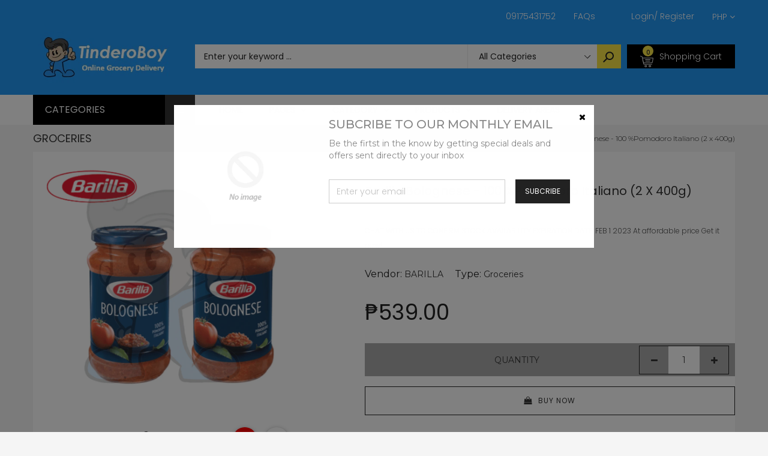

--- FILE ---
content_type: text/html; charset=utf-8
request_url: https://tinderoboy.com/collections/groceries/products/barilla-bolognese-100-pomodoro-italiano-2-x-400g-food-staples-cooking-essentials-rugrgrpqere156580006727
body_size: 52556
content:
<!doctype html>
<!--[if IE 9]> <html class="ie9 no-js" lang="en"> <![endif]-->
<!--[if (gt IE 9)|!(IE)]><!--> <html class="no-js" lang="en"> <!--<![endif]-->
<head>
<!-- PROGRESSIFY-ME:START -->
<link rel="manifest" href="/a/progressify/tinderoboy/manifest.json">
<!-- PROGRESSIFY-ME:END --><!--Content in content_for_header -->
<!--LayoutHub-Embed--><link rel="stylesheet" href="https://fonts.googleapis.com/css?family=Poppins:100,200,300,400,500,600,700,800,900" /><link rel="stylesheet" type="text/css" href="[data-uri]" media="all">
<!--LH--><!--/LayoutHub-Embed--><meta charset="utf-8">
  <!--<meta http-equiv="X-UA-Compatible" content="IE=edge,chrome=1">-->
  <meta name="viewport" content="width=device-width,initial-scale=1">
  <meta name="theme-color" content="#7796A8">
  <link rel="canonical" href="https://tinderoboy.com/products/barilla-bolognese-100-pomodoro-italiano-2-x-400g-food-staples-cooking-essentials-rugrgrpqere156580006727">

  
    <link rel="shortcut icon" href="//tinderoboy.com/cdn/shop/files/output-onlinepngtools_16x16.png?v=1614342729" type="image/png">
  

  
  <title>
    Barilla Bolognese - 100 %Pomodoro Italiano (2 x 400g)
    
    
    
      &ndash; TinderoBoy
    
  </title>

  
    <meta name="description" content="CHAT WITH US TO CONFIRM STOCK AVAILABILITY EXPIRATION DATE: FEB 1 2023 At affordable price Get it now!">
  

  <!-- /snippets/social-meta-tags.liquid -->
<meta property="og:site_name" content="TinderoBoy">
<meta property="og:url" content="https://tinderoboy.com/products/barilla-bolognese-100-pomodoro-italiano-2-x-400g-food-staples-cooking-essentials-rugrgrpqere156580006727">
<meta property="og:title" content="Barilla Bolognese - 100 %Pomodoro Italiano (2 x 400g)">
<meta property="og:type" content="product">
<meta property="og:description" content="CHAT WITH US TO CONFIRM STOCK AVAILABILITY EXPIRATION DATE: FEB 1 2023 At affordable price Get it now!"><meta property="og:price:amount" content="539.00">
  <meta property="og:price:currency" content="PHP"><meta property="og:image" content="http://tinderoboy.com/cdn/shop/products/barilla-bolognese-100-pomodoro-italiano-2-x-400g-groceries-998_1024x1024.png?v=1647983116"><meta property="og:image" content="http://tinderoboy.com/cdn/shop/products/barilla-bolognese-100-pomodoro-italiano-2-x-400g-groceries-731_1024x1024.png?v=1647983123"><meta property="og:image" content="http://tinderoboy.com/cdn/shop/products/barilla-bolognese-100-pomodoro-italiano-2-x-400g-groceries-987_1024x1024.png?v=1647983131">
<meta property="og:image:secure_url" content="https://tinderoboy.com/cdn/shop/products/barilla-bolognese-100-pomodoro-italiano-2-x-400g-groceries-998_1024x1024.png?v=1647983116"><meta property="og:image:secure_url" content="https://tinderoboy.com/cdn/shop/products/barilla-bolognese-100-pomodoro-italiano-2-x-400g-groceries-731_1024x1024.png?v=1647983123"><meta property="og:image:secure_url" content="https://tinderoboy.com/cdn/shop/products/barilla-bolognese-100-pomodoro-italiano-2-x-400g-groceries-987_1024x1024.png?v=1647983131">

<meta name="twitter:site" content="@shopify">
<meta name="twitter:card" content="summary_large_image">
<meta name="twitter:title" content="Barilla Bolognese - 100 %Pomodoro Italiano (2 x 400g)">
<meta name="twitter:description" content="CHAT WITH US TO CONFIRM STOCK AVAILABILITY EXPIRATION DATE: FEB 1 2023 At affordable price Get it now!">


  <!--<link href="//tinderoboy.com/cdn/shop/t/11/assets/theme.scss.css?v=111603181540343972631593346892" rel="stylesheet" type="text/css" media="all" />-->
  

  <link href="//fonts.googleapis.com/css?family=Work+Sans:400,700" rel="stylesheet" type="text/css" media="all" />


  

    <link href="//fonts.googleapis.com/css?family=Work+Sans:600" rel="stylesheet" type="text/css" media="all" />
  



  <script>
    var theme = {
      strings: {
        addToCart: "Buy Now",
        soldOut: "Translation missing: en.products.product.sold_out",
        unavailable: "Unavailable"
      },
      moneyFormat: "₱{{amount}}"
    }
  </script>

  <!--[if (lte IE 9) ]><script src="//tinderoboy.com/cdn/shop/t/11/assets/match-media.min.js?v=22265819453975888031593346853" type="text/javascript"></script><![endif]-->

  
  <link rel="stylesheet" href="//maxcdn.bootstrapcdn.com/font-awesome/4.7.0/css/font-awesome.min.css">
  
  
  <link rel="stylesheet" type="text/css" href="//fonts.googleapis.com/css?family=Poppins:100,100i,200,200i,300,300i,400,400i,500,500i,600,600i,700,700i,800,800i,900,900i">
  
  
  <link rel="stylesheet" type="text/css" href="//fonts.googleapis.com/css?family=Montserrat:100,100i,200,200i,300,300i,400,400i,500,500i,600,600i,700,700i,800,800i,900,900i">
  
  
  <link rel="stylesheet" type="text/css" href="//fonts.googleapis.com/css?family=Poppins:300,400,500,600,700">
  
  
  
  <link href="//maxcdn.bootstrapcdn.com/bootstrap/3.3.4/css/bootstrap.min.css" rel="stylesheet" type="text/css" media="all" />  
  <link href="//maxcdn.bootstrapcdn.com/font-awesome/4.4.0/css/font-awesome.min.css" rel="stylesheet" type="text/css" media="all" />
  
  <script src="//cdnjs.cloudflare.com/ajax/libs/jquery.isotope/2.2.0/isotope.pkgd.min.js" type="text/javascript"></script>
  <script src="//tinderoboy.com/cdn/shop/t/11/assets/imagesloaded.pkgd.min.js?v=58209854333173575541593346840" type="text/javascript"></script>
  
  <link href="//tinderoboy.com/cdn/shop/t/11/assets/social-buttons.scss.css?v=102766616015606627001701866791" rel="stylesheet" type="text/css" media="all" />
   
  <link href="//tinderoboy.com/cdn/shop/t/11/assets/cs-sarahmarket.styles.scss.css?v=61703647961212053481701866791" rel="stylesheet" type="text/css" media="all" />  
  <link href="//tinderoboy.com/cdn/shop/t/11/assets/owl.carousel.css?v=81449784631405239621593346859" rel="stylesheet" type="text/css" media="all" />
  <link href="//tinderoboy.com/cdn/shop/t/11/assets/cs.animate.css?v=88100265751531204341593346822" rel="stylesheet" type="text/css" media="all" />
  <link href="//tinderoboy.com/cdn/shop/t/11/assets/slideshow_fade.css?v=5701271015612326151593346867" rel="stylesheet" type="text/css" media="all" />
  
  <script>window.performance && window.performance.mark && window.performance.mark('shopify.content_for_header.start');</script><meta name="facebook-domain-verification" content="fk3w4v4522rmcnkrij70b916qre5qm">
<meta id="shopify-digital-wallet" name="shopify-digital-wallet" content="/26407075889/digital_wallets/dialog">
<link rel="alternate" type="application/json+oembed" href="https://tinderoboy.com/products/barilla-bolognese-100-pomodoro-italiano-2-x-400g-food-staples-cooking-essentials-rugrgrpqere156580006727.oembed">
<script async="async" src="/checkouts/internal/preloads.js?locale=en-PH"></script>
<script id="shopify-features" type="application/json">{"accessToken":"d4433c936745d02b8562588cd7b66f4f","betas":["rich-media-storefront-analytics"],"domain":"tinderoboy.com","predictiveSearch":true,"shopId":26407075889,"locale":"en"}</script>
<script>var Shopify = Shopify || {};
Shopify.shop = "tinderoboy.myshopify.com";
Shopify.locale = "en";
Shopify.currency = {"active":"PHP","rate":"1.0"};
Shopify.country = "PH";
Shopify.theme = {"name":"Copy of Sarahmarket-3-r14","id":82638667825,"schema_name":null,"schema_version":null,"theme_store_id":null,"role":"main"};
Shopify.theme.handle = "null";
Shopify.theme.style = {"id":null,"handle":null};
Shopify.cdnHost = "tinderoboy.com/cdn";
Shopify.routes = Shopify.routes || {};
Shopify.routes.root = "/";</script>
<script type="module">!function(o){(o.Shopify=o.Shopify||{}).modules=!0}(window);</script>
<script>!function(o){function n(){var o=[];function n(){o.push(Array.prototype.slice.apply(arguments))}return n.q=o,n}var t=o.Shopify=o.Shopify||{};t.loadFeatures=n(),t.autoloadFeatures=n()}(window);</script>
<script id="shop-js-analytics" type="application/json">{"pageType":"product"}</script>
<script defer="defer" async type="module" src="//tinderoboy.com/cdn/shopifycloud/shop-js/modules/v2/client.init-shop-cart-sync_COMZFrEa.en.esm.js"></script>
<script defer="defer" async type="module" src="//tinderoboy.com/cdn/shopifycloud/shop-js/modules/v2/chunk.common_CdXrxk3f.esm.js"></script>
<script type="module">
  await import("//tinderoboy.com/cdn/shopifycloud/shop-js/modules/v2/client.init-shop-cart-sync_COMZFrEa.en.esm.js");
await import("//tinderoboy.com/cdn/shopifycloud/shop-js/modules/v2/chunk.common_CdXrxk3f.esm.js");

  window.Shopify.SignInWithShop?.initShopCartSync?.({"fedCMEnabled":true,"windoidEnabled":true});

</script>
<script>(function() {
  var isLoaded = false;
  function asyncLoad() {
    if (isLoaded) return;
    isLoaded = true;
    var urls = ["https:\/\/contactform.hulkapps.com\/skeletopapp.js?shop=tinderoboy.myshopify.com","https:\/\/app.layouthub.com\/shopify\/layouthub.js?shop=tinderoboy.myshopify.com","\/\/www.powr.io\/powr.js?powr-token=tinderoboy.myshopify.com\u0026external-type=shopify\u0026shop=tinderoboy.myshopify.com","https:\/\/platform-api.sharethis.com\/js\/sharethis.js?shop=tinderoboy.myshopify.com#property=5f0899af82708800123b41d7\u0026product=inline-share-buttons\u0026ver=1594429493","https:\/\/img0.socialshopwave.com\/ssw-empty.js?shop=tinderoboy.myshopify.com","https:\/\/shop.miniorange.com\/mo_icons.js?shop=tinderoboy.myshopify.com","https:\/\/cks3.amplifiedcdn.com\/ckjs.production.min.js?unique_id=tinderoboy.myshopify.com\u0026shop=tinderoboy.myshopify.com","https:\/\/ccjs.amplifiedcdn.com\/ccjs.umd.js?unique_id=tinderoboy.myshopify.com\u0026shop=tinderoboy.myshopify.com","https:\/\/cdn.shopify.com\/s\/files\/1\/0264\/0707\/5889\/t\/11\/assets\/shopneybanner_script.js?v=1701866790\u0026shop=tinderoboy.myshopify.com"];
    for (var i = 0; i < urls.length; i++) {
      var s = document.createElement('script');
      s.type = 'text/javascript';
      s.async = true;
      s.src = urls[i];
      var x = document.getElementsByTagName('script')[0];
      x.parentNode.insertBefore(s, x);
    }
  };
  if(window.attachEvent) {
    window.attachEvent('onload', asyncLoad);
  } else {
    window.addEventListener('load', asyncLoad, false);
  }
})();</script>
<script id="__st">var __st={"a":26407075889,"offset":28800,"reqid":"a196f6d6-5c1c-4f7b-a671-394907094658-1763397848","pageurl":"tinderoboy.com\/collections\/groceries\/products\/barilla-bolognese-100-pomodoro-italiano-2-x-400g-food-staples-cooking-essentials-rugrgrpqere156580006727","u":"8d572be13072","p":"product","rtyp":"product","rid":7599057731812};</script>
<script>window.ShopifyPaypalV4VisibilityTracking = true;</script>
<script id="captcha-bootstrap">!function(){'use strict';const t='contact',e='account',n='new_comment',o=[[t,t],['blogs',n],['comments',n],[t,'customer']],c=[[e,'customer_login'],[e,'guest_login'],[e,'recover_customer_password'],[e,'create_customer']],r=t=>t.map((([t,e])=>`form[action*='/${t}']:not([data-nocaptcha='true']) input[name='form_type'][value='${e}']`)).join(','),a=t=>()=>t?[...document.querySelectorAll(t)].map((t=>t.form)):[];function s(){const t=[...o],e=r(t);return a(e)}const i='password',u='form_key',d=['recaptcha-v3-token','g-recaptcha-response','h-captcha-response',i],f=()=>{try{return window.sessionStorage}catch{return}},m='__shopify_v',_=t=>t.elements[u];function p(t,e,n=!1){try{const o=window.sessionStorage,c=JSON.parse(o.getItem(e)),{data:r}=function(t){const{data:e,action:n}=t;return t[m]||n?{data:e,action:n}:{data:t,action:n}}(c);for(const[e,n]of Object.entries(r))t.elements[e]&&(t.elements[e].value=n);n&&o.removeItem(e)}catch(o){console.error('form repopulation failed',{error:o})}}const l='form_type',E='cptcha';function T(t){t.dataset[E]=!0}const w=window,h=w.document,L='Shopify',v='ce_forms',y='captcha';let A=!1;((t,e)=>{const n=(g='f06e6c50-85a8-45c8-87d0-21a2b65856fe',I='https://cdn.shopify.com/shopifycloud/storefront-forms-hcaptcha/ce_storefront_forms_captcha_hcaptcha.v1.5.2.iife.js',D={infoText:'Protected by hCaptcha',privacyText:'Privacy',termsText:'Terms'},(t,e,n)=>{const o=w[L][v],c=o.bindForm;if(c)return c(t,g,e,D).then(n);var r;o.q.push([[t,g,e,D],n]),r=I,A||(h.body.append(Object.assign(h.createElement('script'),{id:'captcha-provider',async:!0,src:r})),A=!0)});var g,I,D;w[L]=w[L]||{},w[L][v]=w[L][v]||{},w[L][v].q=[],w[L][y]=w[L][y]||{},w[L][y].protect=function(t,e){n(t,void 0,e),T(t)},Object.freeze(w[L][y]),function(t,e,n,w,h,L){const[v,y,A,g]=function(t,e,n){const i=e?o:[],u=t?c:[],d=[...i,...u],f=r(d),m=r(i),_=r(d.filter((([t,e])=>n.includes(e))));return[a(f),a(m),a(_),s()]}(w,h,L),I=t=>{const e=t.target;return e instanceof HTMLFormElement?e:e&&e.form},D=t=>v().includes(t);t.addEventListener('submit',(t=>{const e=I(t);if(!e)return;const n=D(e)&&!e.dataset.hcaptchaBound&&!e.dataset.recaptchaBound,o=_(e),c=g().includes(e)&&(!o||!o.value);(n||c)&&t.preventDefault(),c&&!n&&(function(t){try{if(!f())return;!function(t){const e=f();if(!e)return;const n=_(t);if(!n)return;const o=n.value;o&&e.removeItem(o)}(t);const e=Array.from(Array(32),(()=>Math.random().toString(36)[2])).join('');!function(t,e){_(t)||t.append(Object.assign(document.createElement('input'),{type:'hidden',name:u})),t.elements[u].value=e}(t,e),function(t,e){const n=f();if(!n)return;const o=[...t.querySelectorAll(`input[type='${i}']`)].map((({name:t})=>t)),c=[...d,...o],r={};for(const[a,s]of new FormData(t).entries())c.includes(a)||(r[a]=s);n.setItem(e,JSON.stringify({[m]:1,action:t.action,data:r}))}(t,e)}catch(e){console.error('failed to persist form',e)}}(e),e.submit())}));const S=(t,e)=>{t&&!t.dataset[E]&&(n(t,e.some((e=>e===t))),T(t))};for(const o of['focusin','change'])t.addEventListener(o,(t=>{const e=I(t);D(e)&&S(e,y())}));const B=e.get('form_key'),M=e.get(l),P=B&&M;t.addEventListener('DOMContentLoaded',(()=>{const t=y();if(P)for(const e of t)e.elements[l].value===M&&p(e,B);[...new Set([...A(),...v().filter((t=>'true'===t.dataset.shopifyCaptcha))])].forEach((e=>S(e,t)))}))}(h,new URLSearchParams(w.location.search),n,t,e,['guest_login'])})(!0,!1)}();</script>
<script integrity="sha256-52AcMU7V7pcBOXWImdc/TAGTFKeNjmkeM1Pvks/DTgc=" data-source-attribution="shopify.loadfeatures" defer="defer" src="//tinderoboy.com/cdn/shopifycloud/storefront/assets/storefront/load_feature-81c60534.js" crossorigin="anonymous"></script>
<script data-source-attribution="shopify.dynamic_checkout.dynamic.init">var Shopify=Shopify||{};Shopify.PaymentButton=Shopify.PaymentButton||{isStorefrontPortableWallets:!0,init:function(){window.Shopify.PaymentButton.init=function(){};var t=document.createElement("script");t.src="https://tinderoboy.com/cdn/shopifycloud/portable-wallets/latest/portable-wallets.en.js",t.type="module",document.head.appendChild(t)}};
</script>
<script data-source-attribution="shopify.dynamic_checkout.buyer_consent">
  function portableWalletsHideBuyerConsent(e){var t=document.getElementById("shopify-buyer-consent"),n=document.getElementById("shopify-subscription-policy-button");t&&n&&(t.classList.add("hidden"),t.setAttribute("aria-hidden","true"),n.removeEventListener("click",e))}function portableWalletsShowBuyerConsent(e){var t=document.getElementById("shopify-buyer-consent"),n=document.getElementById("shopify-subscription-policy-button");t&&n&&(t.classList.remove("hidden"),t.removeAttribute("aria-hidden"),n.addEventListener("click",e))}window.Shopify?.PaymentButton&&(window.Shopify.PaymentButton.hideBuyerConsent=portableWalletsHideBuyerConsent,window.Shopify.PaymentButton.showBuyerConsent=portableWalletsShowBuyerConsent);
</script>
<script data-source-attribution="shopify.dynamic_checkout.cart.bootstrap">document.addEventListener("DOMContentLoaded",(function(){function t(){return document.querySelector("shopify-accelerated-checkout-cart, shopify-accelerated-checkout")}if(t())Shopify.PaymentButton.init();else{new MutationObserver((function(e,n){t()&&(Shopify.PaymentButton.init(),n.disconnect())})).observe(document.body,{childList:!0,subtree:!0})}}));
</script>

<script>window.performance && window.performance.mark && window.performance.mark('shopify.content_for_header.end');</script>
  
  <script src="//ajax.googleapis.com/ajax/libs/jquery/1.11.0/jquery.min.js" type="text/javascript"></script>
  <script src="//tinderoboy.com/cdn/shop/t/11/assets/modernizr.min.js?v=26620055551102246001593346855" type="text/javascript"></script>
  
  <script src="//tinderoboy.com/cdn/shopifycloud/storefront/assets/themes_support/option_selection-b017cd28.js" type="text/javascript"></script>
  <script src="//tinderoboy.com/cdn/shopifycloud/storefront/assets/themes_support/api.jquery-7ab1a3a4.js" type="text/javascript"></script>
  
  
  
  <!--[if (gt IE 9)|!(IE)]><!--><script src="//tinderoboy.com/cdn/shop/t/11/assets/vendor.js?v=871382679717231871593346878" defer="defer"></script><!--<![endif]-->
  <!--[if lte IE 9]><script src="//tinderoboy.com/cdn/shop/t/11/assets/vendor.js?v=871382679717231871593346878"></script><![endif]-->

  <!--[if (gt IE 9)|!(IE)]><!--><script src="//tinderoboy.com/cdn/shop/t/11/assets/theme.js?v=9072839590704435381593346875" defer="defer"></script><!--<![endif]-->
  <!--[if lte IE 9]><script src="//tinderoboy.com/cdn/shop/t/11/assets/theme.js?v=9072839590704435381593346875"></script><![endif]-->
  
  <script src="//maxcdn.bootstrapcdn.com/bootstrap/3.3.4/js/bootstrap.min.js" type="text/javascript"></script>
  <script src="//cdnjs.cloudflare.com/ajax/libs/jquery.isotope/2.2.0/isotope.pkgd.min.js" type="text/javascript"></script>
  <script src="//tinderoboy.com/cdn/shop/t/11/assets/jquery.touchSwipe.min.js?v=177939448453520635391593346847" type="text/javascript"></script>
  
  
  
  <script src="//tinderoboy.com/cdn/shop/t/11/assets/owl.carousel.min.js?v=115244212383009658551593346860" type="text/javascript"></script>
  
  <link href="//tinderoboy.com/cdn/shop/t/11/assets/jquery.scrollbar.css?v=802664666959103511593346846" rel="stylesheet" type="text/css" media="all" />
  <script src="//tinderoboy.com/cdn/shop/t/11/assets/jquery.scrollbar.min.js?v=115535972734278884811593346846" type="text/javascript"></script>
  
  <script src="https://shopoe.net/app.js"></script>
 

<script>window.__pagefly_analytics_settings__={"acceptTracking":false};</script>
   <!-- QIKIFY NAVIGATOR START --> <script id="qikify-navigator"> 'use strict'; var shopifyCurrencyFormat = "₱{{amount}}"; var shopifyLinkLists = [{ id: "main-menu", title: "Main menu", items: ["/","/","/","/","/",], },{ id: "footer", title: "Footer menu", items: ["/search",], },{ id: "about-us", title: "About Us", items: ["/pages/about-us","/pages/career-opportunities","/",], },{ id: "categories", title: "Categories", items: ["/collections/link-discount-today","/","/collections/health-beauty",], },{ id: "customer-services", title: "Customer Services", items: ["/pages/contact-us","https://tinderoboy.ph/a/faq","/pages/return-form",], },{ id: "enterprise", title: "Household Supplies", items: ["/collections/cleaning-supplies","/collections/laundry-supplies","/collections/air-fresheners",], },{ id: "grocery-shopping", title: "Grocery Shopping", items: ["/collections/baby-personal-care","/collections/fruit-vegetables","/collections/frozen",], },{ id: "home-furnitures", title: "Home & Furnitures", items: ["/collections/home-office","/collections/furnitures-organizers",], },{ id: "left-menu", title: "Left Menu", items: ["/","/","/","/","/","/","/","/","/",], },{ id: "link-menu-computer-tables", title: "Link Menu Furnitures & Organizers", items: ["/","/","/","/",], },{ id: "link-menu-fashion", title: "Link Menu Fashion", items: ["/","/","/","/",], },{ id: "link-menu-health-beauty", title: "Link Menu Health & Beauty", items: ["/","/","/","/",], },{ id: "link-menu-home-office", title: "Link Menu Pet Supplies", items: ["/","/","/","/",], },{ id: "link-menu-jewelry-watches", title: "Link Menu Household Supplies", items: ["/","/","/","/",], },{ id: "link-menu-smartphone-accessories", title: "Link Menu Kitchen & Dining", items: ["/","/","/","/",], },{ id: "link-menu-sports-entertainment", title: "Link Menu Mother & Baby", items: ["/","/","/","/",], },{ id: "link-menu-toys-games", title: "Link Menu Toys & Games", items: ["/","/","/","/",], },{ id: "list-pages", title: "List Pages", items: ["/","/","/","/","/",], },{ id: "menu-items", title: "Menu items", items: ["/","https://tinderoboy.com/a/faq",], },{ id: "my-account", title: "My Account", items: ["/","/","/","/",], },{ id: "our-policies", title: "Our Policies", items: ["/pages/terms-and-agreement","/pages/warranty-refunds","https://tinderoboy.com/blogs/news/privacy-policy",], },{ id: "pages", title: "Pages", items: ["https://tinderoboy.com/cart","/","/","/",], },{ id: "top-brands", title: "Popular Brands", items: ["/","/","/","/","/","/","/",], },{ id: "top-brands-1", title: "Top Brands", items: ["/","/","/","/","/",], },{ id: "top-menu", title: "Top Menu", items: ["/pages/contact-us","https://tinderoboy.com/a/faq",], },{ id: "trade-services", title: "Trade Services", items: ["/","/",], },{ id: "who-are-we", title: "Who are we", items: ["/","/pages/contact-us","/","/",], },{ id: "beauty-care", title: "Beauty Care", items: ["/","/","/",], },{ id: "discount-collection", title: "Discount Collection", items: ["/","/collections/toys-gadgets-discounts","/","/",], },{ id: "link-grocery-menu", title: "Link Grocery Menu", items: ["/","/","/","/",], },{ id: "customer-account-main-menu", title: "Customer account main menu", items: ["/","https://shopify.com/26407075889/account/orders?locale=en&region_country=PH",], },]; window.shopifyLinkLists = shopifyLinkLists; window.shopifyCurrencyFormat = shopifyCurrencyFormat; </script> <!-- QIKIFY NAVIGATOR END -->
  
<!-- Start of Judge.me Core -->
<link rel="dns-prefetch" href="https://cdn.judge.me/">
<script data-cfasync='false' class='jdgm-settings-script'>window.jdgmSettings={"pagination":5,"disable_web_reviews":false,"badge_no_review_text":"-","badge_n_reviews_text":"{{ n }} ","badge_star_color":"#fbcd0a","hide_badge_preview_if_no_reviews":false,"badge_hide_text":false,"enforce_center_preview_badge":false,"widget_title":"Customer Reviews","widget_open_form_text":"Write a review","widget_close_form_text":"Cancel review","widget_refresh_page_text":"Refresh page","widget_summary_text":"Based on {{ number_of_reviews }} review/reviews","widget_no_review_text":"Be the first to write a review","widget_name_field_text":"Name","widget_verified_name_field_text":"Verified Name (public)","widget_name_placeholder_text":"Enter your name (public)","widget_required_field_error_text":"This field is required.","widget_email_field_text":"Email","widget_verified_email_field_text":"Verified Email (private, can not be edited)","widget_email_placeholder_text":"Enter your email (private)","widget_email_field_error_text":"Please enter a valid email address.","widget_rating_field_text":"Rating","widget_review_title_field_text":"Review Title","widget_review_title_placeholder_text":"Give your review a title","widget_review_body_field_text":"Review","widget_review_body_placeholder_text":"Write your comments here","widget_pictures_field_text":"Picture/Video (optional)","widget_submit_review_text":"Submit Review","widget_submit_verified_review_text":"Submit Verified Review","widget_submit_success_msg_with_auto_publish":"Thank you! Please refresh the page in a few moments to see your review. You can remove or edit your review by logging into \u003ca href='https://judge.me/login' target='_blank' rel='nofollow noopener'\u003eJudge.me\u003c/a\u003e","widget_submit_success_msg_no_auto_publish":"Thank you! Your review will be published as soon as it is approved by the shop admin. You can remove or edit your review by logging into \u003ca href='https://judge.me/login' target='_blank' rel='nofollow noopener'\u003eJudge.me\u003c/a\u003e","widget_show_default_reviews_out_of_total_text":"Showing {{ n_reviews_shown }} out of {{ n_reviews }} reviews.","widget_show_all_link_text":"Show all","widget_show_less_link_text":"Show less","widget_author_said_text":"{{ reviewer_name }} said:","widget_days_text":"{{ n }} days ago","widget_weeks_text":"{{ n }} week/weeks ago","widget_months_text":"{{ n }} month/months ago","widget_years_text":"{{ n }} year/years ago","widget_yesterday_text":"Yesterday","widget_today_text":"Today","widget_replied_text":"\u003e\u003e {{ shop_name }} replied:","widget_read_more_text":"Read more","widget_rating_filter_see_all_text":"See all reviews","widget_sorting_most_recent_text":"Most Recent","widget_sorting_highest_rating_text":"Highest Rating","widget_sorting_lowest_rating_text":"Lowest Rating","widget_sorting_with_pictures_text":"Only Pictures","widget_sorting_most_helpful_text":"Most Helpful","widget_open_question_form_text":"Ask a question","widget_reviews_subtab_text":"Reviews","widget_questions_subtab_text":"Questions","widget_question_label_text":"Question","widget_answer_label_text":"Answer","widget_question_placeholder_text":"Write your question here","widget_submit_question_text":"Submit Question","widget_question_submit_success_text":"Thank you for your question! We will notify you once it gets answered.","widget_star_color":"#fbcd0a","verified_badge_text":"Verified","verified_badge_placement":"left-of-reviewer-name","widget_hide_border":false,"widget_social_share":false,"all_reviews_include_out_of_store_products":true,"all_reviews_out_of_store_text":"(out of store)","all_reviews_product_name_prefix_text":"about","enable_review_pictures":false,"widget_product_reviews_subtab_text":"Product Reviews","widget_shop_reviews_subtab_text":"Shop Reviews","widget_sorting_pictures_first_text":"Pictures First","floating_tab_button_name":"★ Judge.me Reviews","floating_tab_title":"Let customers speak for us","floating_tab_url":"","floating_tab_url_enabled":false,"all_reviews_text_badge_text":"Customers rate us {{ shop.metafields.judgeme.all_reviews_rating | round: 1 }}/5 based on {{ shop.metafields.judgeme.all_reviews_count }} reviews.","all_reviews_text_badge_text_branded_style":"{{ shop.metafields.judgeme.all_reviews_rating | round: 1 }} out of 5 stars based on {{ shop.metafields.judgeme.all_reviews_count }} reviews","all_reviews_text_badge_url":"","featured_carousel_title":"Let customers speak for us","featured_carousel_count_text":"from {{ n }} reviews","featured_carousel_url":"","verified_count_badge_url":"","widget_star_use_custom_color":true,"picture_reminder_submit_button":"Upload Pictures","widget_sorting_videos_first_text":"Videos First","widget_review_pending_text":"Pending","remove_microdata_snippet":false,"preview_badge_no_question_text":"No questions","preview_badge_n_question_text":"{{ number_of_questions }} question/questions","widget_search_bar_placeholder":"Search reviews","widget_sorting_verified_only_text":"Verified only","featured_carousel_more_reviews_button_text":"Read more reviews","featured_carousel_view_product_button_text":"View product","all_reviews_page_load_more_text":"Load More Reviews","widget_public_name_text":"displayed publicly like","default_reviewer_name_has_non_latin":true,"widget_reviewer_anonymous":"Anonymous","medals_widget_title":"Judge.me Review Medals","widget_invalid_yt_video_url_error_text":"Not a YouTube video URL","widget_max_length_field_error_text":"Please enter no more than {0} characters.","widget_verified_by_shop_text":"Verified by Shop","widget_load_with_code_splitting":true,"widget_ugc_title":"Made by us, Shared by you","widget_ugc_subtitle":"Tag us to see your picture featured in our page","widget_ugc_primary_button_text":"Buy Now","widget_ugc_secondary_button_text":"Load More","widget_ugc_reviews_button_text":"View Reviews","widget_rating_metafield_value_type":true,"widget_summary_average_rating_text":"{{ average_rating }} out of 5","widget_media_grid_title":"Customer photos \u0026 videos","widget_media_grid_see_more_text":"See more","widget_verified_by_judgeme_text":"Verified by Judge.me","widget_verified_by_judgeme_text_in_store_medals":"Verified by Judge.me","widget_media_field_exceed_quantity_message":"Sorry, we can only accept {{ max_media }} for one review.","widget_media_field_exceed_limit_message":"{{ file_name }} is too large, please select a {{ media_type }} less than {{ size_limit }}MB.","widget_review_submitted_text":"Review Submitted!","widget_question_submitted_text":"Question Submitted!","widget_close_form_text_question":"Cancel","widget_write_your_answer_here_text":"Write your answer here","widget_show_collected_by_judgeme":false,"widget_collected_by_judgeme_text":"collected by Judge.me","widget_load_more_text":"Load More","widget_full_review_text":"Full Review","widget_read_more_reviews_text":"Read More Reviews","widget_read_questions_text":"Read Questions","widget_questions_and_answers_text":"Questions \u0026 Answers","widget_verified_by_text":"Verified by","widget_number_of_reviews_text":"{{ number_of_reviews }} reviews","widget_back_button_text":"Back","widget_next_button_text":"Next","widget_custom_forms_filter_button":"Filters","custom_forms_style":"vertical","how_reviews_are_collected":"How reviews are collected?","widget_gdpr_statement":"How we use your data: We’ll only contact you about the review you left, and only if necessary. By submitting your review, you agree to Judge.me’s \u003ca href='https://judge.me/terms' target='_blank' rel='nofollow noopener'\u003eterms\u003c/a\u003e, \u003ca href='https://judge.me/privacy' target='_blank' rel='nofollow noopener'\u003eprivacy\u003c/a\u003e and \u003ca href='https://judge.me/content-policy' target='_blank' rel='nofollow noopener'\u003econtent\u003c/a\u003e policies.","preview_badge_collection_page_install_preference":true,"preview_badge_product_page_install_preference":true,"review_widget_best_location":true,"platform":"shopify","branding_url":"https://judge.me/reviews","branding_text":"Powered by Judge.me","locale":"en","reply_name":"TinderoBoy","widget_version":"2.1","footer":true,"autopublish":true,"review_dates":true,"enable_custom_form":false,"can_be_branded":false};</script> <style class='jdgm-settings-style'>.jdgm-xx{left:0}:not(.jdgm-prev-badge__stars)>.jdgm-star{color:#fbcd0a}.jdgm-histogram .jdgm-star.jdgm-star{color:#fbcd0a}.jdgm-preview-badge .jdgm-star.jdgm-star{color:#fbcd0a}.jdgm-author-all-initials{display:none !important}.jdgm-author-last-initial{display:none !important}.jdgm-rev-widg__title{visibility:hidden}.jdgm-rev-widg__summary-text{visibility:hidden}.jdgm-prev-badge__text{visibility:hidden}.jdgm-rev__replier:before{content:'tinderoboy.com'}.jdgm-rev__prod-link-prefix:before{content:'about'}.jdgm-rev__out-of-store-text:before{content:'(out of store)'}@media only screen and (min-width: 768px){.jdgm-rev__pics .jdgm-rev_all-rev-page-picture-separator,.jdgm-rev__pics .jdgm-rev__product-picture{display:none}}@media only screen and (max-width: 768px){.jdgm-rev__pics .jdgm-rev_all-rev-page-picture-separator,.jdgm-rev__pics .jdgm-rev__product-picture{display:none}}.jdgm-preview-badge[data-template="index"]{display:none !important}.jdgm-verified-count-badget[data-from-snippet="true"]{display:none !important}.jdgm-carousel-wrapper[data-from-snippet="true"]{display:none !important}.jdgm-all-reviews-text[data-from-snippet="true"]{display:none !important}.jdgm-medals-section[data-from-snippet="true"]{display:none !important}.jdgm-ugc-media-wrapper[data-from-snippet="true"]{display:none !important}
</style>

  
  
  
  <style class='jdgm-miracle-styles'>
  @-webkit-keyframes jdgm-spin{0%{-webkit-transform:rotate(0deg);-ms-transform:rotate(0deg);transform:rotate(0deg)}100%{-webkit-transform:rotate(359deg);-ms-transform:rotate(359deg);transform:rotate(359deg)}}@keyframes jdgm-spin{0%{-webkit-transform:rotate(0deg);-ms-transform:rotate(0deg);transform:rotate(0deg)}100%{-webkit-transform:rotate(359deg);-ms-transform:rotate(359deg);transform:rotate(359deg)}}@font-face{font-family:'JudgemeStar';src:url("[data-uri]") format("woff");font-weight:normal;font-style:normal}.jdgm-star{font-family:'JudgemeStar';display:inline !important;text-decoration:none !important;padding:0 4px 0 0 !important;margin:0 !important;font-weight:bold;opacity:1;-webkit-font-smoothing:antialiased;-moz-osx-font-smoothing:grayscale}.jdgm-star:hover{opacity:1}.jdgm-star:last-of-type{padding:0 !important}.jdgm-star.jdgm--on:before{content:"\e000"}.jdgm-star.jdgm--off:before{content:"\e001"}.jdgm-star.jdgm--half:before{content:"\e002"}.jdgm-widget *{margin:0;line-height:1.4;-webkit-box-sizing:border-box;-moz-box-sizing:border-box;box-sizing:border-box;-webkit-overflow-scrolling:touch}.jdgm-hidden{display:none !important;visibility:hidden !important}.jdgm-temp-hidden{display:none}.jdgm-spinner{width:40px;height:40px;margin:auto;border-radius:50%;border-top:2px solid #eee;border-right:2px solid #eee;border-bottom:2px solid #eee;border-left:2px solid #ccc;-webkit-animation:jdgm-spin 0.8s infinite linear;animation:jdgm-spin 0.8s infinite linear}.jdgm-prev-badge{display:block !important}

</style>


  
  
   


<script data-cfasync='false' class='jdgm-script'>
!function(e){window.jdgm=window.jdgm||{},jdgm.CDN_HOST="https://cdn.judge.me/",
jdgm.docReady=function(d){(e.attachEvent?"complete"===e.readyState:"loading"!==e.readyState)?
setTimeout(d,0):e.addEventListener("DOMContentLoaded",d)},jdgm.loadCSS=function(d,t,o,s){
!o&&jdgm.loadCSS.requestedUrls.indexOf(d)>=0||(jdgm.loadCSS.requestedUrls.push(d),
(s=e.createElement("link")).rel="stylesheet",s.class="jdgm-stylesheet",s.media="nope!",
s.href=d,s.onload=function(){this.media="all",t&&setTimeout(t)},e.body.appendChild(s))},
jdgm.loadCSS.requestedUrls=[],jdgm.docReady(function(){(window.jdgmLoadCSS||e.querySelectorAll(
".jdgm-widget, .jdgm-all-reviews-page").length>0)&&(jdgmSettings.widget_load_with_code_splitting?
parseFloat(jdgmSettings.widget_version)>=3?jdgm.loadCSS(jdgm.CDN_HOST+"widget_v3/base.css"):
jdgm.loadCSS(jdgm.CDN_HOST+"widget/base.css"):jdgm.loadCSS(jdgm.CDN_HOST+"shopify_v2.css"))})}(document);
</script>
<script async data-cfasync="false" type="text/javascript" src="https://cdn.judge.me/loader.js"></script>

<noscript><link rel="stylesheet" type="text/css" media="all" href="https://cdn.judge.me/shopify_v2.css"></noscript>
<!-- End of Judge.me Core -->





<!-- BeginConsistentCartAddon -->  <script>    Shopify.customer_logged_in = false ;  Shopify.customer_email = "" ;  Shopify.log_uuids = true;    </script>  <!-- EndConsistentCartAddon -->
<link href="https://monorail-edge.shopifysvc.com" rel="dns-prefetch">
<script>(function(){if ("sendBeacon" in navigator && "performance" in window) {try {var session_token_from_headers = performance.getEntriesByType('navigation')[0].serverTiming.find(x => x.name == '_s').description;} catch {var session_token_from_headers = undefined;}var session_cookie_matches = document.cookie.match(/_shopify_s=([^;]*)/);var session_token_from_cookie = session_cookie_matches && session_cookie_matches.length === 2 ? session_cookie_matches[1] : "";var session_token = session_token_from_headers || session_token_from_cookie || "";function handle_abandonment_event(e) {var entries = performance.getEntries().filter(function(entry) {return /monorail-edge.shopifysvc.com/.test(entry.name);});if (!window.abandonment_tracked && entries.length === 0) {window.abandonment_tracked = true;var currentMs = Date.now();var navigation_start = performance.timing.navigationStart;var payload = {shop_id: 26407075889,url: window.location.href,navigation_start,duration: currentMs - navigation_start,session_token,page_type: "product"};window.navigator.sendBeacon("https://monorail-edge.shopifysvc.com/v1/produce", JSON.stringify({schema_id: "online_store_buyer_site_abandonment/1.1",payload: payload,metadata: {event_created_at_ms: currentMs,event_sent_at_ms: currentMs}}));}}window.addEventListener('pagehide', handle_abandonment_event);}}());</script>
<script id="web-pixels-manager-setup">(function e(e,d,r,n,o){if(void 0===o&&(o={}),!Boolean(null===(a=null===(i=window.Shopify)||void 0===i?void 0:i.analytics)||void 0===a?void 0:a.replayQueue)){var i,a;window.Shopify=window.Shopify||{};var t=window.Shopify;t.analytics=t.analytics||{};var s=t.analytics;s.replayQueue=[],s.publish=function(e,d,r){return s.replayQueue.push([e,d,r]),!0};try{self.performance.mark("wpm:start")}catch(e){}var l=function(){var e={modern:/Edge?\/(1{2}[4-9]|1[2-9]\d|[2-9]\d{2}|\d{4,})\.\d+(\.\d+|)|Firefox\/(1{2}[4-9]|1[2-9]\d|[2-9]\d{2}|\d{4,})\.\d+(\.\d+|)|Chrom(ium|e)\/(9{2}|\d{3,})\.\d+(\.\d+|)|(Maci|X1{2}).+ Version\/(15\.\d+|(1[6-9]|[2-9]\d|\d{3,})\.\d+)([,.]\d+|)( \(\w+\)|)( Mobile\/\w+|) Safari\/|Chrome.+OPR\/(9{2}|\d{3,})\.\d+\.\d+|(CPU[ +]OS|iPhone[ +]OS|CPU[ +]iPhone|CPU IPhone OS|CPU iPad OS)[ +]+(15[._]\d+|(1[6-9]|[2-9]\d|\d{3,})[._]\d+)([._]\d+|)|Android:?[ /-](13[3-9]|1[4-9]\d|[2-9]\d{2}|\d{4,})(\.\d+|)(\.\d+|)|Android.+Firefox\/(13[5-9]|1[4-9]\d|[2-9]\d{2}|\d{4,})\.\d+(\.\d+|)|Android.+Chrom(ium|e)\/(13[3-9]|1[4-9]\d|[2-9]\d{2}|\d{4,})\.\d+(\.\d+|)|SamsungBrowser\/([2-9]\d|\d{3,})\.\d+/,legacy:/Edge?\/(1[6-9]|[2-9]\d|\d{3,})\.\d+(\.\d+|)|Firefox\/(5[4-9]|[6-9]\d|\d{3,})\.\d+(\.\d+|)|Chrom(ium|e)\/(5[1-9]|[6-9]\d|\d{3,})\.\d+(\.\d+|)([\d.]+$|.*Safari\/(?![\d.]+ Edge\/[\d.]+$))|(Maci|X1{2}).+ Version\/(10\.\d+|(1[1-9]|[2-9]\d|\d{3,})\.\d+)([,.]\d+|)( \(\w+\)|)( Mobile\/\w+|) Safari\/|Chrome.+OPR\/(3[89]|[4-9]\d|\d{3,})\.\d+\.\d+|(CPU[ +]OS|iPhone[ +]OS|CPU[ +]iPhone|CPU IPhone OS|CPU iPad OS)[ +]+(10[._]\d+|(1[1-9]|[2-9]\d|\d{3,})[._]\d+)([._]\d+|)|Android:?[ /-](13[3-9]|1[4-9]\d|[2-9]\d{2}|\d{4,})(\.\d+|)(\.\d+|)|Mobile Safari.+OPR\/([89]\d|\d{3,})\.\d+\.\d+|Android.+Firefox\/(13[5-9]|1[4-9]\d|[2-9]\d{2}|\d{4,})\.\d+(\.\d+|)|Android.+Chrom(ium|e)\/(13[3-9]|1[4-9]\d|[2-9]\d{2}|\d{4,})\.\d+(\.\d+|)|Android.+(UC? ?Browser|UCWEB|U3)[ /]?(15\.([5-9]|\d{2,})|(1[6-9]|[2-9]\d|\d{3,})\.\d+)\.\d+|SamsungBrowser\/(5\.\d+|([6-9]|\d{2,})\.\d+)|Android.+MQ{2}Browser\/(14(\.(9|\d{2,})|)|(1[5-9]|[2-9]\d|\d{3,})(\.\d+|))(\.\d+|)|K[Aa][Ii]OS\/(3\.\d+|([4-9]|\d{2,})\.\d+)(\.\d+|)/},d=e.modern,r=e.legacy,n=navigator.userAgent;return n.match(d)?"modern":n.match(r)?"legacy":"unknown"}(),u="modern"===l?"modern":"legacy",c=(null!=n?n:{modern:"",legacy:""})[u],f=function(e){return[e.baseUrl,"/wpm","/b",e.hashVersion,"modern"===e.buildTarget?"m":"l",".js"].join("")}({baseUrl:d,hashVersion:r,buildTarget:u}),m=function(e){var d=e.version,r=e.bundleTarget,n=e.surface,o=e.pageUrl,i=e.monorailEndpoint;return{emit:function(e){var a=e.status,t=e.errorMsg,s=(new Date).getTime(),l=JSON.stringify({metadata:{event_sent_at_ms:s},events:[{schema_id:"web_pixels_manager_load/3.1",payload:{version:d,bundle_target:r,page_url:o,status:a,surface:n,error_msg:t},metadata:{event_created_at_ms:s}}]});if(!i)return console&&console.warn&&console.warn("[Web Pixels Manager] No Monorail endpoint provided, skipping logging."),!1;try{return self.navigator.sendBeacon.bind(self.navigator)(i,l)}catch(e){}var u=new XMLHttpRequest;try{return u.open("POST",i,!0),u.setRequestHeader("Content-Type","text/plain"),u.send(l),!0}catch(e){return console&&console.warn&&console.warn("[Web Pixels Manager] Got an unhandled error while logging to Monorail."),!1}}}}({version:r,bundleTarget:l,surface:e.surface,pageUrl:self.location.href,monorailEndpoint:e.monorailEndpoint});try{o.browserTarget=l,function(e){var d=e.src,r=e.async,n=void 0===r||r,o=e.onload,i=e.onerror,a=e.sri,t=e.scriptDataAttributes,s=void 0===t?{}:t,l=document.createElement("script"),u=document.querySelector("head"),c=document.querySelector("body");if(l.async=n,l.src=d,a&&(l.integrity=a,l.crossOrigin="anonymous"),s)for(var f in s)if(Object.prototype.hasOwnProperty.call(s,f))try{l.dataset[f]=s[f]}catch(e){}if(o&&l.addEventListener("load",o),i&&l.addEventListener("error",i),u)u.appendChild(l);else{if(!c)throw new Error("Did not find a head or body element to append the script");c.appendChild(l)}}({src:f,async:!0,onload:function(){if(!function(){var e,d;return Boolean(null===(d=null===(e=window.Shopify)||void 0===e?void 0:e.analytics)||void 0===d?void 0:d.initialized)}()){var d=window.webPixelsManager.init(e)||void 0;if(d){var r=window.Shopify.analytics;r.replayQueue.forEach((function(e){var r=e[0],n=e[1],o=e[2];d.publishCustomEvent(r,n,o)})),r.replayQueue=[],r.publish=d.publishCustomEvent,r.visitor=d.visitor,r.initialized=!0}}},onerror:function(){return m.emit({status:"failed",errorMsg:"".concat(f," has failed to load")})},sri:function(e){var d=/^sha384-[A-Za-z0-9+/=]+$/;return"string"==typeof e&&d.test(e)}(c)?c:"",scriptDataAttributes:o}),m.emit({status:"loading"})}catch(e){m.emit({status:"failed",errorMsg:(null==e?void 0:e.message)||"Unknown error"})}}})({shopId: 26407075889,storefrontBaseUrl: "https://tinderoboy.com",extensionsBaseUrl: "https://extensions.shopifycdn.com/cdn/shopifycloud/web-pixels-manager",monorailEndpoint: "https://monorail-edge.shopifysvc.com/unstable/produce_batch",surface: "storefront-renderer",enabledBetaFlags: ["2dca8a86"],webPixelsConfigList: [{"id":"858849508","configuration":"{\"webPixelName\":\"Judge.me\"}","eventPayloadVersion":"v1","runtimeContext":"STRICT","scriptVersion":"34ad157958823915625854214640f0bf","type":"APP","apiClientId":683015,"privacyPurposes":["ANALYTICS"],"dataSharingAdjustments":{"protectedCustomerApprovalScopes":["read_customer_email","read_customer_name","read_customer_personal_data","read_customer_phone"]}},{"id":"54067428","eventPayloadVersion":"v1","runtimeContext":"LAX","scriptVersion":"1","type":"CUSTOM","privacyPurposes":["MARKETING"],"name":"Meta pixel (migrated)"},{"id":"shopify-app-pixel","configuration":"{}","eventPayloadVersion":"v1","runtimeContext":"STRICT","scriptVersion":"0450","apiClientId":"shopify-pixel","type":"APP","privacyPurposes":["ANALYTICS","MARKETING"]},{"id":"shopify-custom-pixel","eventPayloadVersion":"v1","runtimeContext":"LAX","scriptVersion":"0450","apiClientId":"shopify-pixel","type":"CUSTOM","privacyPurposes":["ANALYTICS","MARKETING"]}],isMerchantRequest: false,initData: {"shop":{"name":"TinderoBoy","paymentSettings":{"currencyCode":"PHP"},"myshopifyDomain":"tinderoboy.myshopify.com","countryCode":"PH","storefrontUrl":"https:\/\/tinderoboy.com"},"customer":null,"cart":null,"checkout":null,"productVariants":[{"price":{"amount":539.0,"currencyCode":"PHP"},"product":{"title":"Barilla Bolognese - 100 %Pomodoro Italiano (2 x 400g)","vendor":"BARILLA","id":"7599057731812","untranslatedTitle":"Barilla Bolognese - 100 %Pomodoro Italiano (2 x 400g)","url":"\/products\/barilla-bolognese-100-pomodoro-italiano-2-x-400g-food-staples-cooking-essentials-rugrgrpqere156580006727","type":"Groceries"},"id":"42661505990884","image":{"src":"\/\/tinderoboy.com\/cdn\/shop\/products\/barilla-bolognese-100-pomodoro-italiano-2-x-400g-groceries-998.png?v=1647983116"},"sku":"RUGRGRPQERE156580006727","title":"Default Title","untranslatedTitle":"Default Title"}],"purchasingCompany":null},},"https://tinderoboy.com/cdn","ae1676cfwd2530674p4253c800m34e853cb",{"modern":"","legacy":""},{"shopId":"26407075889","storefrontBaseUrl":"https:\/\/tinderoboy.com","extensionBaseUrl":"https:\/\/extensions.shopifycdn.com\/cdn\/shopifycloud\/web-pixels-manager","surface":"storefront-renderer","enabledBetaFlags":"[\"2dca8a86\"]","isMerchantRequest":"false","hashVersion":"ae1676cfwd2530674p4253c800m34e853cb","publish":"custom","events":"[[\"page_viewed\",{}],[\"product_viewed\",{\"productVariant\":{\"price\":{\"amount\":539.0,\"currencyCode\":\"PHP\"},\"product\":{\"title\":\"Barilla Bolognese - 100 %Pomodoro Italiano (2 x 400g)\",\"vendor\":\"BARILLA\",\"id\":\"7599057731812\",\"untranslatedTitle\":\"Barilla Bolognese - 100 %Pomodoro Italiano (2 x 400g)\",\"url\":\"\/products\/barilla-bolognese-100-pomodoro-italiano-2-x-400g-food-staples-cooking-essentials-rugrgrpqere156580006727\",\"type\":\"Groceries\"},\"id\":\"42661505990884\",\"image\":{\"src\":\"\/\/tinderoboy.com\/cdn\/shop\/products\/barilla-bolognese-100-pomodoro-italiano-2-x-400g-groceries-998.png?v=1647983116\"},\"sku\":\"RUGRGRPQERE156580006727\",\"title\":\"Default Title\",\"untranslatedTitle\":\"Default Title\"}}]]"});</script><script>
  window.ShopifyAnalytics = window.ShopifyAnalytics || {};
  window.ShopifyAnalytics.meta = window.ShopifyAnalytics.meta || {};
  window.ShopifyAnalytics.meta.currency = 'PHP';
  var meta = {"product":{"id":7599057731812,"gid":"gid:\/\/shopify\/Product\/7599057731812","vendor":"BARILLA","type":"Groceries","variants":[{"id":42661505990884,"price":53900,"name":"Barilla Bolognese - 100 %Pomodoro Italiano (2 x 400g)","public_title":null,"sku":"RUGRGRPQERE156580006727"}],"remote":false},"page":{"pageType":"product","resourceType":"product","resourceId":7599057731812}};
  for (var attr in meta) {
    window.ShopifyAnalytics.meta[attr] = meta[attr];
  }
</script>
<script class="analytics">
  (function () {
    var customDocumentWrite = function(content) {
      var jquery = null;

      if (window.jQuery) {
        jquery = window.jQuery;
      } else if (window.Checkout && window.Checkout.$) {
        jquery = window.Checkout.$;
      }

      if (jquery) {
        jquery('body').append(content);
      }
    };

    var hasLoggedConversion = function(token) {
      if (token) {
        return document.cookie.indexOf('loggedConversion=' + token) !== -1;
      }
      return false;
    }

    var setCookieIfConversion = function(token) {
      if (token) {
        var twoMonthsFromNow = new Date(Date.now());
        twoMonthsFromNow.setMonth(twoMonthsFromNow.getMonth() + 2);

        document.cookie = 'loggedConversion=' + token + '; expires=' + twoMonthsFromNow;
      }
    }

    var trekkie = window.ShopifyAnalytics.lib = window.trekkie = window.trekkie || [];
    if (trekkie.integrations) {
      return;
    }
    trekkie.methods = [
      'identify',
      'page',
      'ready',
      'track',
      'trackForm',
      'trackLink'
    ];
    trekkie.factory = function(method) {
      return function() {
        var args = Array.prototype.slice.call(arguments);
        args.unshift(method);
        trekkie.push(args);
        return trekkie;
      };
    };
    for (var i = 0; i < trekkie.methods.length; i++) {
      var key = trekkie.methods[i];
      trekkie[key] = trekkie.factory(key);
    }
    trekkie.load = function(config) {
      trekkie.config = config || {};
      trekkie.config.initialDocumentCookie = document.cookie;
      var first = document.getElementsByTagName('script')[0];
      var script = document.createElement('script');
      script.type = 'text/javascript';
      script.onerror = function(e) {
        var scriptFallback = document.createElement('script');
        scriptFallback.type = 'text/javascript';
        scriptFallback.onerror = function(error) {
                var Monorail = {
      produce: function produce(monorailDomain, schemaId, payload) {
        var currentMs = new Date().getTime();
        var event = {
          schema_id: schemaId,
          payload: payload,
          metadata: {
            event_created_at_ms: currentMs,
            event_sent_at_ms: currentMs
          }
        };
        return Monorail.sendRequest("https://" + monorailDomain + "/v1/produce", JSON.stringify(event));
      },
      sendRequest: function sendRequest(endpointUrl, payload) {
        // Try the sendBeacon API
        if (window && window.navigator && typeof window.navigator.sendBeacon === 'function' && typeof window.Blob === 'function' && !Monorail.isIos12()) {
          var blobData = new window.Blob([payload], {
            type: 'text/plain'
          });

          if (window.navigator.sendBeacon(endpointUrl, blobData)) {
            return true;
          } // sendBeacon was not successful

        } // XHR beacon

        var xhr = new XMLHttpRequest();

        try {
          xhr.open('POST', endpointUrl);
          xhr.setRequestHeader('Content-Type', 'text/plain');
          xhr.send(payload);
        } catch (e) {
          console.log(e);
        }

        return false;
      },
      isIos12: function isIos12() {
        return window.navigator.userAgent.lastIndexOf('iPhone; CPU iPhone OS 12_') !== -1 || window.navigator.userAgent.lastIndexOf('iPad; CPU OS 12_') !== -1;
      }
    };
    Monorail.produce('monorail-edge.shopifysvc.com',
      'trekkie_storefront_load_errors/1.1',
      {shop_id: 26407075889,
      theme_id: 82638667825,
      app_name: "storefront",
      context_url: window.location.href,
      source_url: "//tinderoboy.com/cdn/s/trekkie.storefront.308893168db1679b4a9f8a086857af995740364f.min.js"});

        };
        scriptFallback.async = true;
        scriptFallback.src = '//tinderoboy.com/cdn/s/trekkie.storefront.308893168db1679b4a9f8a086857af995740364f.min.js';
        first.parentNode.insertBefore(scriptFallback, first);
      };
      script.async = true;
      script.src = '//tinderoboy.com/cdn/s/trekkie.storefront.308893168db1679b4a9f8a086857af995740364f.min.js';
      first.parentNode.insertBefore(script, first);
    };
    trekkie.load(
      {"Trekkie":{"appName":"storefront","development":false,"defaultAttributes":{"shopId":26407075889,"isMerchantRequest":null,"themeId":82638667825,"themeCityHash":"4792603995607600432","contentLanguage":"en","currency":"PHP","eventMetadataId":"1dd8ee7e-0555-41df-ba21-0e5153ed8b51"},"isServerSideCookieWritingEnabled":true,"monorailRegion":"shop_domain","enabledBetaFlags":["f0df213a"]},"Session Attribution":{},"S2S":{"facebookCapiEnabled":false,"source":"trekkie-storefront-renderer","apiClientId":580111}}
    );

    var loaded = false;
    trekkie.ready(function() {
      if (loaded) return;
      loaded = true;

      window.ShopifyAnalytics.lib = window.trekkie;

      var originalDocumentWrite = document.write;
      document.write = customDocumentWrite;
      try { window.ShopifyAnalytics.merchantGoogleAnalytics.call(this); } catch(error) {};
      document.write = originalDocumentWrite;

      window.ShopifyAnalytics.lib.page(null,{"pageType":"product","resourceType":"product","resourceId":7599057731812,"shopifyEmitted":true});

      var match = window.location.pathname.match(/checkouts\/(.+)\/(thank_you|post_purchase)/)
      var token = match? match[1]: undefined;
      if (!hasLoggedConversion(token)) {
        setCookieIfConversion(token);
        window.ShopifyAnalytics.lib.track("Viewed Product",{"currency":"PHP","variantId":42661505990884,"productId":7599057731812,"productGid":"gid:\/\/shopify\/Product\/7599057731812","name":"Barilla Bolognese - 100 %Pomodoro Italiano (2 x 400g)","price":"539.00","sku":"RUGRGRPQERE156580006727","brand":"BARILLA","variant":null,"category":"Groceries","nonInteraction":true,"remote":false},undefined,undefined,{"shopifyEmitted":true});
      window.ShopifyAnalytics.lib.track("monorail:\/\/trekkie_storefront_viewed_product\/1.1",{"currency":"PHP","variantId":42661505990884,"productId":7599057731812,"productGid":"gid:\/\/shopify\/Product\/7599057731812","name":"Barilla Bolognese - 100 %Pomodoro Italiano (2 x 400g)","price":"539.00","sku":"RUGRGRPQERE156580006727","brand":"BARILLA","variant":null,"category":"Groceries","nonInteraction":true,"remote":false,"referer":"https:\/\/tinderoboy.com\/collections\/groceries\/products\/barilla-bolognese-100-pomodoro-italiano-2-x-400g-food-staples-cooking-essentials-rugrgrpqere156580006727"});
      }
    });


        var eventsListenerScript = document.createElement('script');
        eventsListenerScript.async = true;
        eventsListenerScript.src = "//tinderoboy.com/cdn/shopifycloud/storefront/assets/shop_events_listener-3da45d37.js";
        document.getElementsByTagName('head')[0].appendChild(eventsListenerScript);

})();</script>
<script
  defer
  src="https://tinderoboy.com/cdn/shopifycloud/perf-kit/shopify-perf-kit-2.1.2.min.js"
  data-application="storefront-renderer"
  data-shop-id="26407075889"
  data-render-region="gcp-us-central1"
  data-page-type="product"
  data-theme-instance-id="82638667825"
  data-theme-name=""
  data-theme-version=""
  data-monorail-region="shop_domain"
  data-resource-timing-sampling-rate="10"
  data-shs="true"
  data-shs-beacon="true"
  data-shs-export-with-fetch="true"
  data-shs-logs-sample-rate="1"
></script>
</head> 

<body class="  sarahmarket_3" >

            
              


  
  <script type="text/javascript">if(typeof isGwHelperLoaded==='undefined'){(function(){var HE_DOMAIN=localStorage.getItem('ssw_debug_domain');if(!HE_DOMAIN){HE_DOMAIN='https://app.growave.io'}var GW_IS_DEV=localStorage.getItem('ssw_debug');if(!GW_IS_DEV){GW_IS_DEV=0}if(!window.Ssw){Ssw={}}function isReadyStatus(){return typeof ssw==="function"&&window.gwPolyfillsLoaded}function sswRun(application){if(isReadyStatus()){setTimeout(function(){application(ssw)},0)}else{var _loadSswLib=setInterval(function(){if(isReadyStatus()){clearInterval(_loadSswLib);application(ssw)}},30)}}var sswApp={default:1,cart_item_count:0,accounts_enabled:1,pageUrls:{wishlist:'/pages/wishlist',profile:'/pages/profile',profileEdit:'/pages/profile-edit',reward:'/pages/reward',referral:'/pages/referral',reviews:'/pages/reviews',reviewShare:'/pages/share-review',instagram:'/pages/shop-instagram',editNotification:'/pages/edit-notifications'},modules:{comment:0,community:0,fave:null,instagram:0,questions:0,review:0,sharing:0,reward:1}};var sswLangs={data:{},add:function(key,value){this.data[key]=value},t:function(key,params){var value=key;if(typeof this.data[key]!=='undefined'){value=this.data[key]}value=(value&&value.indexOf("translation missing:")<0)?value:key;if(params){value=value.replace(/\{\{\s?(\w+)\s?\}\}/g,function(match,variable){return(typeof params[variable]!='undefined')?params[variable]:match})}return value},p:function(key_singular,key_plural,count,params){if(count==1){return this.t(key_singular,params)}else{return this.t(key_plural,params)}}};sswApp.product={"id":7599057731812,"title":"Barilla Bolognese - 100 %Pomodoro Italiano (2 x 400g)","handle":"barilla-bolognese-100-pomodoro-italiano-2-x-400g-food-staples-cooking-essentials-rugrgrpqere156580006727","description":"\u003cul\u003e\n\t\u003cli\u003e\u003cstrong\u003eCHAT WITH US TO CONFIRM STOCK AVAILABILITY\u003c\/strong\u003e\u003c\/li\u003e\n\t\u003cli\u003e\u003cstrong\u003eEXPIRATION DATE: FEB 1 2023\u003c\/strong\u003e\u003c\/li\u003e\n\t\u003cli\u003eAt affordable price\u003c\/li\u003e\n\t\u003cli\u003eGet it now!\u003c\/li\u003e\n\u003c\/ul\u003e","published_at":"2022-03-23T04:47:03+08:00","created_at":"2022-03-23T04:47:03+08:00","vendor":"BARILLA","type":"Groceries","tags":["%pomodoro","(2","100","400g)","barilla","bolognese","italiano","x"],"price":53900,"price_min":53900,"price_max":53900,"available":true,"price_varies":false,"compare_at_price":null,"compare_at_price_min":0,"compare_at_price_max":0,"compare_at_price_varies":false,"variants":[{"id":42661505990884,"title":"Default Title","option1":"Default Title","option2":null,"option3":null,"sku":"RUGRGRPQERE156580006727","requires_shipping":true,"taxable":true,"featured_image":null,"available":true,"name":"Barilla Bolognese - 100 %Pomodoro Italiano (2 x 400g)","public_title":null,"options":["Default Title"],"price":53900,"weight":3125,"compare_at_price":null,"inventory_management":"shopify","barcode":"RUGRGRPQERE156580006727","requires_selling_plan":false,"selling_plan_allocations":[]}],"images":["\/\/tinderoboy.com\/cdn\/shop\/products\/barilla-bolognese-100-pomodoro-italiano-2-x-400g-groceries-998.png?v=1647983116","\/\/tinderoboy.com\/cdn\/shop\/products\/barilla-bolognese-100-pomodoro-italiano-2-x-400g-groceries-731.png?v=1647983123","\/\/tinderoboy.com\/cdn\/shop\/products\/barilla-bolognese-100-pomodoro-italiano-2-x-400g-groceries-987.png?v=1647983131"],"featured_image":"\/\/tinderoboy.com\/cdn\/shop\/products\/barilla-bolognese-100-pomodoro-italiano-2-x-400g-groceries-998.png?v=1647983116","options":["Title"],"media":[{"alt":"Barilla Bolognese - 100 %pomodoro Italiano (2 X 400G) Groceries","id":29374158307556,"position":1,"preview_image":{"aspect_ratio":1.064,"height":962,"width":1024,"src":"\/\/tinderoboy.com\/cdn\/shop\/products\/barilla-bolognese-100-pomodoro-italiano-2-x-400g-groceries-998.png?v=1647983116"},"aspect_ratio":1.064,"height":962,"media_type":"image","src":"\/\/tinderoboy.com\/cdn\/shop\/products\/barilla-bolognese-100-pomodoro-italiano-2-x-400g-groceries-998.png?v=1647983116","width":1024},{"alt":"Barilla Bolognese - 100 %pomodoro Italiano (2 X 400G) Groceries","id":29374159126756,"position":2,"preview_image":{"aspect_ratio":0.818,"height":1024,"width":838,"src":"\/\/tinderoboy.com\/cdn\/shop\/products\/barilla-bolognese-100-pomodoro-italiano-2-x-400g-groceries-731.png?v=1647983123"},"aspect_ratio":0.818,"height":1024,"media_type":"image","src":"\/\/tinderoboy.com\/cdn\/shop\/products\/barilla-bolognese-100-pomodoro-italiano-2-x-400g-groceries-731.png?v=1647983123","width":838},{"alt":"Barilla Bolognese - 100 %pomodoro Italiano (2 X 400G) Groceries","id":29374160208100,"position":3,"preview_image":{"aspect_ratio":0.816,"height":1024,"width":836,"src":"\/\/tinderoboy.com\/cdn\/shop\/products\/barilla-bolognese-100-pomodoro-italiano-2-x-400g-groceries-987.png?v=1647983131"},"aspect_ratio":0.816,"height":1024,"media_type":"image","src":"\/\/tinderoboy.com\/cdn\/shop\/products\/barilla-bolognese-100-pomodoro-italiano-2-x-400g-groceries-987.png?v=1647983131","width":836}],"requires_selling_plan":false,"selling_plan_groups":[],"content":"\u003cul\u003e\n\t\u003cli\u003e\u003cstrong\u003eCHAT WITH US TO CONFIRM STOCK AVAILABILITY\u003c\/strong\u003e\u003c\/li\u003e\n\t\u003cli\u003e\u003cstrong\u003eEXPIRATION DATE: FEB 1 2023\u003c\/strong\u003e\u003c\/li\u003e\n\t\u003cli\u003eAt affordable price\u003c\/li\u003e\n\t\u003cli\u003eGet it now!\u003c\/li\u003e\n\u003c\/ul\u003e"};sswApp.themeNames={"82638667825":"Copy of Sarahmarket-3-r14"};sswApp.integrationWidgets={"review":{"selector":"#ssw-widget-recommends-html","snippet":"socialshopwave-widget-recommends","page":"product","multiple":0},"wishlistIcon":{"selector":".ssw-faveiticon","snippet":"ssw-widget-faveicon","page":"all","multiple":1},"reviewAvgListing":{"selector":".ssw-widget-avg-rate-listing","snippet":"ssw-widget-avg-rate-listing","page":"all","multiple":1},"wishlistFaveButton":{"selector":"#widget-fave-html","snippet":"socialshopwave-widget-fave","page":"product","multiple":0},"reviewAvgProfile":{"selector":"#ssw-avg-rate-profile-html","snippet":"ssw-widget-avg-rate-profile","page":"product","multiple":0}};sswApp.integrationVariants={"reviewAvgProfile":[{"itemSelector":"","selector":"#shopify-section-product-template .product-template .product__content .product__content-header .product__title","position":"afterend","customCSS":"#ssw-avg-rate-profile-html {margin-bottom: 5px; text-align: center;}"},{"itemSelector":"","selector":"#shopify-section-product-template .product_name","position":"afterend","customCSS":"#ssw-avg-rate-profile-html {margin-bottom: 10px;}"},{"itemSelector":"","selector":".product-details .page-title","position":"afterend","customCSS":"#ssw-avg-rate-profile-html {margin-bottom: 10px;}"},{"itemSelector":"","selector":".page-content--product .product-single__meta .product-single__title","position":"afterend","customCSS":"#ssw-avg-rate-profile-html {margin-bottom: 10px;}"},{"itemSelector":"","selector":".product-single .product-single__title","position":"afterend","customCSS":"#ssw-avg-rate-profile-html {margin-bottom: 5px;}"},{"itemSelector":"","selector":"#shopify-section-product-template .product-details-wrapper .product-details-product-title","position":"afterend","customCSS":"#ssw-avg-rate-profile-html {margin-bottom: 5px;}"},{"itemSelector":"","selector":"#shopify-section-product .product__content #ProductHeading","position":"afterend","customCSS":"#ssw-avg-rate-profile-html {margin-bottom: 1rem;}"},{"itemSelector":"","selector":"#shopify-section-product-template .product-single__meta .product-single__title","position":"afterend","customCSS":"#ssw-avg-rate-profile-html {margin-bottom: 10px;}"},{"itemSelector":"","selector":"#shopify-section-product-template div[data-section-id=\"product-template\"] .grid__item h1","position":"afterend","customCSS":"#ssw-avg-rate-profile-html {margin-bottom: 10px;}"},{"itemSelector":"","selector":"#shopify-section-product-template .Product__Info .ProductMeta .ProductMeta__Title","position":"afterend","customCSS":""},{"itemSelector":"","selector":"#shopify-section-product-template .single-product .product-title","position":"afterend","customCSS":"#ssw-avg-rate-profile-html {margin-bottom: 10px;}"},{"itemSelector":"","selector":"#shopify-section-product-template .product-meta .product-meta__title","position":"afterend","customCSS":"#ssw-avg-rate-profile-html {margin-bottom: 10px;}"},{"itemSelector":"","selector":"#shopify-section-product-template .product-single .product-single__classic-title .product-single__title-text","position":"afterend","customCSS":"#ssw-avg-rate-profile-html {margin-top: 20px;}"},{"itemSelector":"","selector":".product--section .product-details .product-title","position":"afterend","customCSS":"#ssw-avg-rate-profile-html {margin-top: 0.25rem;}"},{"itemSelector":"","selector":"#shopify-section-product .site-box-content .product-vendor","position":"afterend","customCSS":"#ssw-avg-rate-profile-html {margin-bottom: 35px;}"},{"itemSelector":"","selector":"#shopify-section-product-template #product-content .section-title","position":"afterend","customCSS":""},{"itemSelector":"","selector":".template-product #shopify-section-product-template #ProductSection .grid-item h1[itemprop=\"name\"]","position":"afterend","customCSS":""},{"itemSelector":"","selector":".template-product #shopify-section-template--product #product-box .product-description-main-wrapper .product-description-header","position":"afterend","customCSS":"#ssw-avg-rate-profile-html {margin-bottom: 10px;}"},{"itemSelector":"","selector":".template-product .product-page--main-content .product-page--title-n-vendor .product-page--title","position":"afterend","customCSS":""}],"wishlistFaveButton":[{"itemSelector":"","selector":"#AddToCart-product-template","position":"afterend","customCSS":""},{"itemSelector":"","selector":".shopify-product-form .product-dynamic-checkout","position":"beforebegin","customCSS":""},{"itemSelector":"","selector":".product-section form.product-single__form .payment-buttons button[name=\"add\"]","position":"afterend","customCSS":"#widget-fave-html {margin-top: 10px;} .ssw-fave-btn.ssw-faveappbtn {width: 100%;} #widget-fave-html .ssw-fave-btn-content {width: 100%; border-radius: 35px;"},{"itemSelector":"","selector":"#PageContainer #shopify-section-product-template .product-single__meta form.product-single__form .payment-buttons button[name=\"add\"]","position":"afterend","customCSS":"#widget-fave-html {margin-top: 10px;} .ssw-fave-btn.ssw-faveappbtn {width: 100%;} #widget-fave-html .ssw-fave-btn-content {width: 100%; border-radius: 0px;"},{"itemSelector":"","selector":".product-details-wrapper form#AddToCartForm .paymentButtonsWrapper","position":"afterend","customCSS":"#widget-fave-html {margin-bottom: 10px;} .ssw-fave-btn.ssw-faveappbtn {width: 50%; max-width: 300px} #widget-fave-html .ssw-fave-btn-content {width: 100%; border-radius: 0;} @media screen and (max-width: 480px) {.ssw-fave-btn.ssw-faveappbtn {width: 100%; max-width: 300px;}} @media screen and (min-width: 767px) {.ssw-fave-btn.ssw-faveappbtn {width: 100%; max-width: 300px;}} @media screen and (min-width: 1200px) {.ssw-fave-btn.ssw-faveappbtn {width: 50%;}}"},{"itemSelector":"","selector":"#add-to-cart-product form.shopify-product-form .cart-functions button[name=\"add\"]","position":"afterend","customCSS":"#widget-fave-html {margin: 26px 12px 0; width: 100%;} .ssw-fave-btn.ssw-faveappbtn {width: 100%;} #widget-fave-html .ssw-fave-btn-content {width: 100%; border-radius: 0;}"},{"itemSelector":"","selector":"#shopify-section-product-template form.product-form button[name=\"add\"]","position":"afterend","customCSS":"#widget-fave-html {margin-top: 15px; margin-bottom: 15px;} .ssw-fave-btn.ssw-faveappbtn {width: 100%;} #widget-fave-html .ssw-fave-btn-content {width: 100%;}"},{"itemSelector":"","selector":".product__form-container form.product-form button[name=\"add\"]","position":"afterend","customCSS":"#widget-fave-html {margin-top: 10px;} .ssw-fave-btn.ssw-faveappbtn {width: 100%;} #widget-fave-html .ssw-fave-btn-content {width: 100%; border-radius: 0;}"},{"itemSelector":"","selector":".product__content.product__content--template form.product-form button[name=\"add\"]","position":"afterend","customCSS":"#widget-fave-html {margin-top: 10px;} .ssw-fave-btn.ssw-faveappbtn {width: 100%;} #widget-fave-html .ssw-fave-btn-content {width: 100%;}"},{"itemSelector":"","selector":".product-single form.product-form button[name=\"add\"]","position":"afterend","customCSS":"#widget-fave-html {margin-top: 15px;} .ssw-fave-btn.ssw-faveappbtn {width: 50%;} #widget-fave-html .ssw-fave-btn-content {width: 100%; border-radius: 0;} @media screen and (max-width: 989px){ .ssw-fave-btn.ssw-faveappbtn { width: 100%;}}"},{"itemSelector":"","selector":"form.product-form button[name=\"add\"]","position":"afterend","customCSS":"#widget-fave-html {margin-bottom: 10px;} .ssw-fave-btn.ssw-faveappbtn {width: 100%;} #widget-fave-html .ssw-fave-btn-content {width: 100%;} @media screen and (max-width: 768px){ .ssw-fave-btn.ssw-faveappbtn { width: 100%;}}"},{"itemSelector":"","selector":".product-form__item button.btn.product-form__cart-submit","position":"afterend","customCSS":"#widget-fave-html {margin-top: 10px;} .ssw-fave-btn.ssw-faveappbtn {width: 100%;} #widget-fave-html .ssw-fave-btn-content {width: 100%;}"},{"itemSelector":"","selector":"form.product_form button[name=\"add\"]","position":"afterend","customCSS":"#widget-fave-html {margin-top: 10px;} .ssw-fave-btn.ssw-faveappbtn {width: 100%;} #widget-fave-html .ssw-fave-btn-content {width: 100%;}"},{"itemSelector":"","selector":"form.product-form--wide button[name=\"add\"]","position":"afterend","customCSS":"#widget-fave-html {margin-top: 10px;} .ssw-fave-btn.ssw-faveappbtn {width: 50%;} #widget-fave-html .ssw-fave-btn-content {width: 100%;} @media screen and (max-width: 768px){ .ssw-fave-btn.ssw-faveappbtn { width: 100%;}}"},{"itemSelector":"","selector":"form.addToCartForm .payment-buttons button[name=\"add\"]","position":"afterend","customCSS":"#widget-fave-html {margin-top: 10px;} .ssw-fave-btn.ssw-faveappbtn {width: 100%;} #widget-fave-html .ssw-fave-btn-content {width: 100%;} @media screen and (min-width: 769px){ #widget-fave-html {margin-top: 13px;}}"},{"itemSelector":"","selector":".product__details form.product__form--add-to-cart button[name=\"add\"]","position":"afterend","customCSS":"#widget-fave-html {margin-top: 10px;} .ssw-fave-btn.ssw-faveappbtn {width: 100%;} #widget-fave-html .ssw-fave-btn-content {width: 100%; border-radius: 2px;}"},{"itemSelector":"","selector":".Product__Info form.ProductForm button[name=\"add\"]","position":"afterend","customCSS":"#widget-fave-html {margin-top: 20px;} .ssw-fave-btn.ssw-faveappbtn {width: 100%;} #widget-fave-html .ssw-fave-btn-content {width: 100%; border-radius: 2px;}"},{"itemSelector":"","selector":".Product__Info form.ProductForm button.ProductForm__AddToCart","position":"afterend","customCSS":"#widget-fave-html {margin-top: 20px;} .ssw-fave-btn.ssw-faveappbtn {width: 100%;} #widget-fave-html .ssw-fave-btn-content {width: 100%; border-radius: 2px;}"},{"itemSelector":"","selector":".product-single .product-single__box form.product-single__form button.product-single__add-btn","position":"afterend","customCSS":"#widget-fave-html {margin-bottom: 12px;} .ssw-fave-btn.ssw-faveappbtn {width: 100%;} #widget-fave-html .ssw-fave-btn-content {width: 100%; border-radius: 0px;}"},{"itemSelector":"","selector":".product-main form button.product-form--atc-button","position":"afterend","customCSS":"#widget-fave-html {font-size: 1.1rem; margin-top: 12px;} .ssw-fave-btn.ssw-faveappbtn {width: 100%;} #widget-fave-html .ssw-fave-btn-content {width: 100%; border-radius: 3px;}"},{"itemSelector":"","selector":".box__product-content form.shopify-product-form .cart-functions","position":"beforeend","customCSS":"#widget-fave-html {font-size: 1.1rem; margin-top: 12px;} .ssw-fave-btn.ssw-faveappbtn {width: 100%;} #widget-fave-html .ssw-fave-btn-content {width: 100%; border-radius: 3px;}"},{"itemSelector":"","selector":"#product-content form.product_form .product-add","position":"afterend","customCSS":"#widget-fave-html {margin-bottom: 15px;} .ssw-fave-btn.ssw-faveappbtn {width: 280px;} #widget-fave-html .ssw-fave-btn-content {width: 100%; border-radius: 0;} @media screen and (max-width: 740px) {.ssw-fave-btn.ssw-faveappbtn {width: 100%;}}"},{"itemSelector":"","selector":"#product-box form#add-to-cart-form button[name=\"add\"]","position":"afterend","customCSS":"#widget-fave-html {margin-top: 10px;} .ssw-fave-btn.ssw-faveappbtn {width: 100%;} #widget-fave-html .ssw-fave-btn-content {width: 100%; border-radius: 0;}"},{"itemSelector":"","selector":".product-section form.product-single__form button[name=\"add\"]","position":"afterend","customCSS":"#widget-fave-html {margin-top: 10px;} .ssw-fave-btn.ssw-faveappbtn {width: 100%;} #widget-fave-html .ssw-fave-btn-content {width: 100%; border-radius: 0;}"},{"itemSelector":"","selector":".product-page--main-content form.shopify-product-form .add-to-cart button[name=\"add\"]","position":"afterend","customCSS":"#widget-fave-html {margin-top: 10px;} .ssw-fave-btn.ssw-faveappbtn {width: 100%;} #widget-fave-html .ssw-fave-btn-content {width: 100%; border-radius: 2px;}"},{"itemSelector":"","selector":".product-template form.shopify-product-form #CartButtons-product-template","position":"beforeend","customCSS":"#widget-fave-html {padding-left: 10px; margin-top: 2px; width: 50%;} .ssw-fave-btn.ssw-faveappbtn {width: 100%;} #widget-fave-html .ssw-fave-btn-content {width: 100%; border-radius: 2px;} @media screen and (max-width: 600px) {#widget-fave-html {width: 100%;margin-top: 10px;}}"},{"itemSelector":"","selector":".product-block-list__item form.product-form .product-form__payment-container","position":"afterend","customCSS":"#widget-fave-html {margin-top: 18px; width: calc(50% - 9px);} .ssw-fave-btn.ssw-faveappbtn {width: 100%;} #widget-fave-html .ssw-fave-btn-content {width: 100%; border-radius: 2px;} @media screen and (max-width: 640px) {#widget-fave-html {width: 100%; margin-top: 16px;}}"},{"itemSelector":"","selector":"#shopify-section-page-product .product-form form.shopify-product-form .payment-buttons-container","position":"afterend","customCSS":"#widget-fave-html {margin-top: 12px; width: 100%;} .ssw-fave-btn.ssw-faveappbtn {max-width: 280px; width: 50%;} #widget-fave-html .ssw-fave-btn-content {width: 100%; border-radius: 2px;} @media screen and (max-width: 640px) {#widget-fave-html {width: 100%; margin-top: 16px;}}"},{"itemSelector":"","selector":"#AddToCartForm--product-template .product-single__add-to-cart","position":"beforeend","customCSS":"#widget-fave-html {width: 49%; margin-top: -25px;} .ssw-fave-btn.ssw-faveappbtn {width: 100%;} #widget-fave-html .ssw-fave-btn-content {width: 100%; border-radius: 0px;} @media screen and (max-width: 1024px) {#widget-fave-html {width: calc(100% - 10px); margin-top: -24px;}}"}],"wishlistIcon":[{"itemSelector":"li.aikon-product","selector":"a.aikon-view-link","position":"afterbegin","customCSS":""},{"itemSelector":"","selector":".product-recommendations .grid__item.grid-product","position":"afterbegin","customCSS":""},{"itemSelector":"","selector":".carousel-container .slider-wrapper .product","position":"afterbegin","customCSS":""},{"itemSelector":"","selector":".ws-card_image_container","position":"beforebegin","customCSS":""},{"itemSelector":"","selector":".spf-product-card__inner","position":"afterbegin","customCSS":".spf-product-card__inner .ssw-faveiticon { top: 5px; right: 5px; }"},{"itemSelector":"","selector":".product-grid-item","position":"beforebegin","customCSS":""},{"itemSelector":"","selector":".product.grid__item","position":"afterbegin","customCSS":""},{"itemSelector":".products \u003e .thumbnail","selector":"self","position":"afterbegin","customCSS":".products \u003e .thumbnail .ssw-faveiticon { top: 5px; right: 5px; }"},{"itemSelector":"","selector":".product-list-item","position":"afterbegin","customCSS":""},{"itemSelector":"","selector":".grid-product__image-wrapper","position":"afterbegin","customCSS":".grid-product__image-wrapper .ssw-faveiticon { top: 5px; right: 5px; }"},{"itemSelector":"","selector":".grid-view-item","position":"afterbegin","customCSS":".wow .grid-view-item .ssw-faveiticon { top: 5px; right: 5px; }"},{"itemSelector":"","selector":".product-item__link-wrapper","position":"afterbegin","customCSS":""},{"itemSelector":"","selector":".product-item__image-wrapper","position":"afterbegin","customCSS":".product-item__image-wrapper .ssw-faveiticon { top: 5px; right: 5px; }"},{"itemSelector":"","selector":".grid-link","position":"afterbegin","customCSS":""},{"itemSelector":"","selector":".card__wrapper","position":"afterbegin","customCSS":""},{"itemSelector":"","selector":".product-card","position":"afterbegin","customCSS":".product-card .ssw-faveiticon { top: 5px; right: 5px; }"},{"itemSelector":"","selector":".site-box-content \u003e .product-item","position":"afterbegin","customCSS":".site-box-content \u003e .product-item .ssw-faveiticon { z-index: 10; top: 5px; right: 5px; }"},{"itemSelector":"","selector":".ProductItem__Wrapper","position":"afterbegin","customCSS":".ProductItem__Wrapper .ssw-faveiticon { top: 5px; right: 10px; }"},{"itemSelector":"","selector":".product-block","position":"afterbegin","customCSS":""},{"itemSelector":"","selector":".grid-product__content","position":"afterbegin","customCSS":""},{"itemSelector":"","selector":".product_card","position":"afterbegin","customCSS":""},{"itemSelector":"","selector":".product--root","position":"afterbegin","customCSS":""},{"itemSelector":"","selector":".product \u003e .product-top","position":"afterbegin","customCSS":""},{"itemSelector":".productitem","selector":".productitem--image","position":"afterbegin","customCSS":""},{"itemSelector":"","selector":".product-loop .ci","position":"afterbegin","customCSS":".product-loop .ci .ssw-faveiticon { top: 10px; left: 5px; }"},{"itemSelector":"","selector":".indiv-product","position":"afterbegin","customCSS":".indiv-product .ssw-faveiticon { top: 5px; right: 10px; }"},{"itemSelector":"","selector":".bc-sf-filter-product-item-inner","position":"afterbegin","customCSS":""},{"itemSelector":"","selector":"#snize-search-results-grid-mode .snize-product","position":"afterbegin","customCSS":"#snize-search-results-grid-mode .snize-product .ssw-faveiticon { top: 0; left: 0; }"}],"reviewAvgListing":[{"itemSelector":"ul.aikon-search-results-content li.aikon-product","selector":"span.aikon-overhidden span.aikon-title","position":"afterend","customCSS":""},{"itemSelector":".ws-box-wrapper .ws-card__header","selector":".ws-card__title","position":"afterend","customCSS":""},{"itemSelector":".products \u003e .thumbnail","selector":".products \u003e .thumbnail .info .title","position":"afterend","customCSS":""},{"itemSelector":".spf-product-card .spf-product-card__title","selector":"a","position":"afterend","customCSS":""},{"itemSelector":".grid-product__content .grid-product__link","selector":".grid-product__title","position":"afterend","customCSS":""},{"itemSelector":"","selector":".product-list-item .product-list-item-details .product-list-item-title","position":"afterend","customCSS":"@media all and (min-width: 1020px) { .ssw-widget-avg-rate-listing {position: relative !important; top: 17px !important; } } .ssw-widget-avg-rate-listing { margin-top: 5px !important; } .product-list-item-price { margin-top: 0px !important; }"},{"itemSelector":".grid__item .grid-link","selector":".grid-link__title","position":"afterend","customCSS":""},{"itemSelector":".grid__item.grid-product","selector":".grid-product__meta","position":"beforeend","customCSS":""},{"itemSelector":".grid__item .grid-view-item.product-card","selector":".grid-view-item__title.product-card__title","position":"afterend","customCSS":""},{"itemSelector":".grid__item .product-card","selector":".product-card__info .product-card__name","position":"afterend","customCSS":""},{"itemSelector":".product.grid__item","selector":".product__title.product__title--card","position":"beforeend","customCSS":""},{"itemSelector":".product-card.product-card--list","selector":".product-card__link .product-card__title-wrapper","position":"afterend","customCSS":".ssw-widget-avg-rate-listing.ssw-stars {margin-top: 10px;}"},{"itemSelector":".grid.grid__item .card__wrapper","selector":".card__info .card__name","position":"afterend","customCSS":".ssw-widget-avg-rate-listing.ssw-stars {margin-bottom: 5px;}"},{"itemSelector":".product-item__link-wrapper .product-item__link","selector":".product-item__meta .product-item__title","position":"afterend","customCSS":".ssw-widget-avg-rate-listing.ssw-stars.ssw-stars-large {margin: 0 15px;}"},{"itemSelector":".grid-item .product-grid-item","selector":".product-item--price","position":"beforebegin","customCSS":".ssw-widget-avg-rate-listing.ssw-stars.ssw-stars-large {margin-top: -10px;}"},{"itemSelector":".ProductItem .ProductItem__Wrapper","selector":".ProductItem__Info .ProductItem__Title","position":"afterend","customCSS":""},{"itemSelector":".product-block__link","selector":".product-block__title","position":"afterend","customCSS":""},{"itemSelector":".grid__item.grid-product","selector":".product-block__title","position":"afterend","customCSS":""},{"itemSelector":".product-item","selector":".product-item__info .product-item__title","position":"afterend","customCSS":".ssw-widget-avg-rate-listing.ssw-stars {margin-top: -10px;}"},{"itemSelector":".product .product-grid-item--center","selector":".product-title","position":"afterend","customCSS":""},{"itemSelector":"","selector":".grid-view-item--desc-wrapper .product-grid--title","position":"afterend","customCSS":".ssw-widget-avg-rate-listing.ssw-stars {margin-top: 5px;}"},{"itemSelector":"","selector":".product--root .product--details a:nth-child(1)","position":"afterend","customCSS":".ssw-widget-avg-rate-listing.ssw-stars.ssw-stars-large {margin-bottom: 6px;}"},{"itemSelector":".product \u003e .product-link","selector":".product__details .product__title","position":"afterend","customCSS":""},{"itemSelector":"","selector":".productitem .productitem--info .productitem--title","position":"afterend","customCSS":".ssw-widget-avg-rate-listing.ssw-stars.ssw-stars-large {margin-top: 5px;}"},{"itemSelector":"","selector":".product-details \u003e a","position":"afterend","customCSS":""},{"itemSelector":".indiv-product \u003e .hp-title","selector":"a \u003e .indiv-product-title-text","position":"afterend","customCSS":".ssw-widget-avg-rate-listing.ssw-stars {margin-top: 4px;}"},{"itemSelector":".site-box-content \u003e .product-item","selector":".caption div h3","position":"afterend","customCSS":".ssw-widget-avg-rate-listing.ssw-stars {position: relative;margin-top: 8px;opacity: 0;} .site-box-content \u003e .product-item:hover .caption div .ssw-widget-avg-rate-listing.ssw-stars {opacity: 1;} @media all and (max-width: 1024px) {.ssw-widget-avg-rate-listing.ssw-stars {opacity: 1;}}"},{"itemSelector":"#snize-search-results-grid-mode .snize-product","selector":".snize-item .snize-overhidden .snize-title","position":"afterend","customCSS":".snize-product .ssw-widget-avg-rate-listing {text-align: center; margin-bottom: 8px;}"}],"review":[{"itemSelector":"","selector":".section.product_section","position":"beforeend","customCSS":""},{"itemSelector":"","selector":".product-wrap","position":"afterend","customCSS":""},{"itemSelector":"","selector":"#shopify-section-product-testimonials","position":"beforeend","customCSS":""},{"itemSelector":"","selector":".product-single","position":"afterend","customCSS":"#ssw-widget-recommends-html {  margin-top: 20px;}"},{"itemSelector":"","selector":".single-product .product-reviews","position":"beforeend","customCSS":""},{"itemSelector":"","selector":"#shopify-section-product","position":"beforeend","customCSS":"#ssw-simple-add-review-form input[type=\"submit\"] {  height: auto;  line-height: normal;  vertical-align: middle;  padding: 12px 20px;}#ssw-simple-add-review-form input[type=\"submit\"] + .ssw-or,#ssw-simple-add-review-form .ssw-or + .add_recommend {  display: inline-block;    vertical-align: middle;}.review-wrapp-btn .btn,.review-wrapp-btn .ssw-add-recommend a.btn:hover, .review-wrapp-btn .ssw-ask-question-link.btn.button {    height: auto;    line-height: normal;    padding: 12px 20px;}"},{"itemSelector":"","selector":".product__content","position":"beforeend","customCSS":""},{"itemSelector":"","selector":"#shopify-section-product-template","position":"beforeend","customCSS":""},{"itemSelector":"","selector":"#shopify-section-static-product","position":"beforeend","customCSS":""},{"itemSelector":"","selector":"#shopify-section-template--product","position":"beforeend","customCSS":""}]};sswApp.integrationWidgetWrappers={"pageWidth":"\u003cdiv class=\"page-width\"\u003e{{widgetHtml}}\u003c\/div\u003e","Container":"\u003cdiv class=\"Container\"\u003e{{widgetHtml}}\u003c\/div\u003e","container":"\u003cdiv class=\"container\"\u003e{{widgetHtml}}\u003c\/div\u003e","cardSection":"\u003cdiv class=\"container\"\u003e\u003cdiv class=\"card\"\u003e\u003cdiv class=\"card__section\"\u003e{{widgetHtml}}\u003c\/div\u003e\u003c\/div\u003e\u003c\/div\u003e","row":"\u003cdiv class=\"row\"\u003e{{widgetHtml}}\u003c\/div\u003e"};sswApp.integrationThemeWrappers={"Express":{"socialshopwave-widget-recommends":"pageWidth"},"Prestige":{"socialshopwave-widget-recommends":"Container"},"Impulse":{"socialshopwave-widget-recommends":"pageWidth"},"Warehouse":{"socialshopwave-widget-recommends":"cardSection"},"Streamline":{"socialshopwave-widget-recommends":"pageWidth"},"Motion":{"socialshopwave-widget-recommends":"pageWidth"},"Blockshop":{"socialshopwave-widget-recommends":"row"},"Venue":{"socialshopwave-widget-recommends":"container"},"Icon":{"socialshopwave-widget-recommends":"row"}};sswApp.integrationDynamicSelectors=["#gf-products",".snize-search-results-content","#CollectionAjaxResult","#bc-sf-filter-products","#shopify-section-collection-template .collection__dynamic-part",".boost-pfs-filter-products",".evm-recommended-products",".evm-also-bought",".evm-related-product",".recently-viewed",".evm-featured-collections-product",".evm-new-arrivals-product",".evm-most-popular-products",".aikon-search-results-main-content"];sswApp.metafield_settings={"discount_sign_up_enabled":null,"discount_login":null,"discount_login_title":null,"discount_login_description":null,"discount_sign_up":null,"discount_sign_up_title":null,"discount_sign_up_description":null,"social_button_view":"icon","discount_login_enabled":null,"autoshow_login":1,"autoshow_login_delay":5,"facebook_login":1,"twitter_login":0,"gplus_login":1,"yahoo_login":0,"tumblr_login":0,"instagram_login":null,"amazon_login":0,"line_login":0,"auto_integrate_login":1,"reviews_widget_enabled":0,"reviews_tab_position":"left","reviews_widget_show":1,"product_review_only_for_buyer":0,"admin_repeat_review":0,"community_toolbar":1,"community_logo_type":"text","community_logo_text":"TinderoBoy","community_logo_url":false,"community_mobile":0,"our_facebook_app":1,"login_facebook_app_id":null,"our_gplus_app":1,"login_gplus_client_id":null,"wishlist_toolbar":0,"wishlist_tab_visibility":"onfave","wishlist_tab_position":"right","wishlist_users_only":1,"show_save_modal":0,"wishlist_on_product":null,"wishlist_on_header":1,"auto_integration_enabled":0,"fave_with_variant":1,"fave_multiple_variant":0,"cart_count_id":"#cart-count","cart_total_id":"#cart-total","go_to_cart":0,"shop_amount":null,"accept_marketing_show_modal":1,"force_accepts_marketing":0,"add_our_form_tag":0,"our_form_tag":"gw_form","reward_allow_multiple_selection_for_buyproductx":0,"app_disabled":0,"reward_tab_position":"right","reward_tab_desktop_enable":1,"reward_tab_mobile_enable":1,"wishlist_tab_mobile_enable":null,"reviews_tab_mobile_enable":null,"wishlist_share_fb":1,"wishlist_share_tw":1,"wishlist_share_whatsapp":1,"wishlist_share_email":1,"wishlist_share_pinterest":1,"wishlist_share_enabled":1};var sswPublishedLocales={};sswPublishedLocales["en"]={endonym_name:"English",iso_code:"en",name:"English",root_url:"/",primary:true};window.sswRun=sswRun;window.sswApp=sswApp;window.sswPublishedLocales=sswPublishedLocales||{};window.sswLangs=sswLangs;window.HE_DOMAIN=HE_DOMAIN;window.GW_IS_DEV=GW_IS_DEV;window.currency_format="₱{{amount}}";window.shop_name="TinderoBoy";window.colorSettings="1";window.sswProxyUrl="\/apps\/ssw";window.GW_ASSETS_BASE_URL=window.GW_IS_DEV?HE_DOMAIN+'/public/assets/build/':"https://static.socialshopwave.com/ssw-assets/";window.GW_ASSETS_MANIFEST={};window.GW_ASSETS_MANIFEST={"core.critical.css":"core-215011c021.critical.css","core.critical.js":"core-3b8e1a0d70.critical.js","core.library.js":"core-4485bb0ccb.library.js","core.product_link.js":"core-ce91c52f39.product_link.js","instagram.gallery.css":"instagram-057c4f1aac.gallery.css","instagram.gallery.js":"instagram-5e0f12bfc5.gallery.js","instagram.modal.css":"instagram-dec1f97a32.modal.css","instagram.modal.js":"instagram-85f790989d.modal.js","instagram.slider.lib.js":"instagram-f4b686196a.slider.lib.js","lib.datepicker.css":"lib-6fc1108037.datepicker.css","lib.datepicker.js":"lib-9c5a702486.datepicker.js","lib.dropdown.css":"lib-52591346ba.dropdown.css","lib.dropdown.js":"lib-21b24ea07f.dropdown.js","lib.gw-carousel.js":"lib-dc8ddeb429.gw-carousel.js","lib.gw-masonry.js":"lib-db3dfd2364.gw-masonry.js","lib.modal.css":"lib-f911819b22.modal.css","lib.modal.js":"lib-e0b3f94217.modal.js","lib.photoswipe.js":"lib-5b38071dcb.photoswipe.js","lib.popover.js":"lib-858d4bc667.popover.js","lib.validate.js":"lib-4c4115500f.validate.js","login.critical.css":"login-f71507df27.critical.css","login.critical.js":"login-233703a86e.critical.js","login.main.css":"login-f1dffdce92.main.css","login.main.js":"login-28c132fba1.main.js","question.critical.js":"question-3fd9ae5a96.critical.js","question.main.css":"question-6f971ec8e7.main.css","review.critical.css":"review-5f10acf3ec.critical.css","review.critical.js":"review-d41d8cd98f.critical.js","review.main.css":"review-a6cc845f19.main.css","review.main.js":"review-2c755e07a6.main.js","review.popup.critical.js":"review-f93131e525.popup.critical.js","review.popup.main.js":"review-b5977250af.popup.main.js","review.widget.critical.js":"review-9627295967.widget.critical.js","review.widget.main.js":"review-125616d87d.widget.main.js","reward.critical.js":"reward-bb6079ffe3.critical.js","reward.main.css":"reward-fa028be264.main.css","reward.main.js":"reward-50e34a45bb.main.js","reward.notification.css":"reward-ee53c45bad.notification.css","reward.notification.js":"reward-89905432b0.notification.js","reward.tab.caption.css":"reward-04ff42d153.tab.caption.css","ssw-fontello.woff":"ssw-fontello-b60fd7c8c9.woff","wishlist.common.js":"wishlist-ccbdef9011.common.js","wishlist.critical.css":"wishlist-17c222696e.critical.css","wishlist.critical.js":"wishlist-01e97e5ff7.critical.js","wishlist.main.css":"wishlist-7c041f0cd1.main.css","wishlist.main.js":"wishlist-125e53b227.main.js"};window.GW_CUSTOM_CSS_URL='//tinderoboy.com/cdn/shop/t/11/assets/socialshopwave-custom.css?v=111603181540343972631593346892'})();(function(){var loadScriptsCalled=false;var loadDelay=typeof sswLoadScriptsDelay!=='undefined'?sswLoadScriptsDelay:2000;const LOAD_SCRIPTS_EVENTS=["scroll","mousemove","touchstart","load"];function loadScript(url){if(window.GW_IS_DEV){url+='?shop=https://tinderoboy.com&t='+new Date().getTime();if(localStorage.getItem('ssw_custom_project')){url+='&ssw_custom_project='+localStorage.getItem('ssw_custom_project')}}var script=document.createElement('script');script.src=url;script.defer=true;document.body.appendChild(script)}function loadScripts(){if(!loadScriptsCalled){loadScriptsCalled=true;var isBot=/bot|googlebot|Mediapartners-Google|crawler|spider|robot|crawling|PhantomJS/i.test(navigator.userAgent);if(!isBot){var criticalJsName=window.GW_IS_DEV?'core.critical.js':window.GW_ASSETS_MANIFEST['core.critical.js'];var criticalJsUrl=window.GW_ASSETS_BASE_URL+criticalJsName;loadScript(criticalJsUrl);}}}function onUserInteractive(event){var timeout=event.type=="load"?loadDelay:0;setTimeout(function(){loadScripts();unbindWindowEvents()},timeout)}function bindWindowEvents(){LOAD_SCRIPTS_EVENTS.forEach((eventName)=>{window.addEventListener(eventName,onUserInteractive,false)})}function unbindWindowEvents(){LOAD_SCRIPTS_EVENTS.forEach((eventName)=>{window.removeEventListener(eventName,onUserInteractive,false)})}bindWindowEvents()})();window.isGwHelperLoaded=true}sswLangs.data={"email_notifications":"Email Notifications","save_changes":"Save Changes","any_price":"Any Price","no_results_were_found":"No results were found","sign_up":"Sign up","email_address":"Email address","password":"Password","forgot_password":"Forgot password?","no_account":"No account?","your_email":"Your email","your_name":"Type your name","please_type_name":"Please type your name.","log_in_to_account":"Log in to your account","create_your_account":"Create your account","create_account":"Create Account","enter_your_email":"Enter your email","enter_your_password":"Enter your password","enter_your_first_name":"Enter your first name","enter_your_last_name":"Enter your last name","accept_terms_and_conditions":"Accept Terms and Conditions","accept_terms_html":"I read and agree with <span class=\"terms-span\">Terms of Service</span>  <a href=\"javascript: void(0)\" class=\"terms-link ssw-hide\" target=\"_blank\">Terms of Service</a>","accept_marketing":"Subscribe for Newsletter","accept_marketing_by_email":"Subscribe to receive marketing materials via Email","accept_marketing_by_sms":"Subscribe to receive marketing materials via SMS","already_have_an_account":"Already have an account?","already_registered_to_social_service":"You already have an account registered to \"{{ email }}\". This is the first time you're logging in via {{ service_name }}. Please type your password below:","already_registered_to_social_service2":"You already have an account registered to \"{{ email }}\". This is the first time you're logging in using your social account. Please type your password.","already_registered_and_sent_invite_message":"Please check your e-mail, account activation message has already been sent here - `{{ email }}`","this_email_is_already_used":"Already have an account? Please login to bind your account to your customer account.","incorrect_data":"Incorrect data","tumblr_user_not_found":"Tumblr user not found","not_created_customer_on_shopify":"Not created customer on Shopify","problem_on_create_user":"Problem on create user","not_able_to_log_in_you_socially":"Right now we're not able to log you in socially. Please type your email and password in the form below to log in.","invalid_login_credentials":"Invalid log in credentials.","email_is_already_associated":"This email address is already associated with an account. If this account is yours, you can reset your password.","tell_about_yourself":"Tell us about yourself.","edit_profile":"Edit Profile","only_confirmed_followers_have_access_to_profile":"Only confirmed followers have access to {{ user_name }} profile. Click the \"Follow\" button to send a follow request.","there_is_no_like_this_user":"The user was not found","personal_information":"Personal Information","social_accounts":"Social Accounts","notifications":"Notifications","edit_notifications":"Edit Notifications","your_changes_have_been_saved":"Your changes have been saved","error_when_trying_save_changes_please_try_again":"Error when trying save changes, please try again","first_name":"First Name","last_name":"Last Name","about_me":"About Me","set_name":"Set Social Name","picture":"Picture","select_image":"Select image","change":"Change","remove":"Remove","date_of_birth":"Date of Birth","gender":"Gender","male":"Male","female":"Female","unspecified":"Unspecified","profile_address":"Profile Address","privacy":"Privacy","privacy_desc":"Manage who can see your profile and activity","everyone":"Everyone","only_those_you_approve":"Only those you approve","valid_until_coupon":"Valid until {{ discount_date }}","drop_to_add":"Drop to add","checkout":"Checkout","unavailable":"Unavailable","you_are_connected_as":"You are connected as {{ first_name }} {{ last_name }}","let_us_know_what_you_think":"Let us know what you think","upload":"Upload","add_photos":"Add photos","uploading":"Uploading...","thank_for_the_photo":"Thank you for the photo!","hate_it":"Hate it","dislike_it":"Dislike it","neutral":"Neutral","like_it":"Like it","love_it":"Love it","share":"Share","share_button":"Post review","sharing":"Posting...","ask_your_friends":"Ask Advice","thanks_for_purchase_and_show_discount":"Thank you! Please use this coupon code in your next purchase","sold_out":"Sold Out","view_profile":"View Profile","profile_of_user":"Profile of {{ username }}","visit_shop":"Visit Shop","disconnect":"Disconnect","no_title":"No title","previous":"Previous","next":"Next","prev":"Prev","just_not_authorized":"You are not authorized. Please <a href=\"#\" class=\"customer_login_link\">Log in</a>  to view this page.","to_continue":"to continue","sunday":"Sunday","monday":"Monday","tuesday":"Tuesday","wednesday":"Wednesday","thursday":"Thursday","friday":"Friday","saturday":"Saturday","sun":"Sun","mon":"Mon","tue":"Tue","wed":"Wed","thu":"Thu","fri":"Fri","sat":"Sat","su":"Su","mo":"Mo","tu":"Tu","we":"We","th":"Th","fr":"Fr","sa":"Sa","january":"January","february":"February","march":"March","april":"April","May":"May","june":"June","july":"July","august":"August","september":"September","october":"October","november":"November","december":"December","jan":"Jan","feb":"Feb","mar":"Mar","apr":"Apr","may":"May","jun":"Jun","jul":"Jul","aug":"Aug","sep":"Sep","oct":"Oct","nov":"Nov","dec":"Dec","delete":"Delete","move":"Move","or":"or","on":"on","cancel":"cancel","sale":"Sale","see_more":"See more","also_viewed":"Who Viewed This Also Viewed","similar_products":"Similar Products","similar_products_widget":"You might be interested in these items","load_more":"Load more","loading":"Loading...","view_less":"view less","view_more":"view more","by":"by","close_window":"Please close this window if it does not close automatically","edit":"Edit","user_not_authenticated":"User is not authenticated","not_auth_for_operation":"You are not authorized for this operation","wrong_params_passed":"wrong params passed","unknown_error":"Unknown error. Try it later.","not_registered_in_shop":"You did not register in our shop. Please <a href=\"#\">Sign up</a>.","invalid_params_on_service":"Invalid params, this request required service","unable_to_upload_file":"Unable to upload the file","changes_saved":"Your changes have been saved!","score_required":"Please select a score.","required_field":"This field is required.","not_valid_email_address":"Please enter a valid email address.","message_or_upload_any_media_to_share":"Please type your message or upload any media to share","not_valid_url":"Not valid URL. Please check URL {{ url }}","my_orders":"My Orders","user_commented_product_html":"{{ user_link }} commented {{ product_link }}","close":"Close","edit_about_me":"Edit","in_quantity":"in {{ number }}","quantity_ago":"{{ number }} ago","a_few_seconds":"a few seconds","a_minute":"a minute","quantity_minutes":"{{ number }} minutes","an_hour":"an hour","quantity_hours":"{{ number }} hours","a_day":"a day","quantity_days":"{{ number }} days","a_month":"a month","quantity_months":"{{ number }} months","a_year":"a year","quantity_years":"{{ number }} years","reset_pass_request":"Reset your password","reset_pass_request_send_before_desc":"We will send you an email to reset your password.","user_not_found":"No user found with such email.","reset_pass_token_outdated":"Token outdated. Please enter your email.","say_something_about_this":"Say something about this...","share_this_with_your_friends":"Share this with your friends","type_your_message_here":"Type your message here (optional)","sharing_email":"Email","sharing_email_to":"To: ","sharing_email_placeholder_to":"To","sharing_email_from":"From: ","sharing_email_placeholder_from":"From","sharing_email_remember":" remember me","sharing_email_subject":"Subject: ","sharing_email_placeholder_subject":"Subject","sharing_email_body":"Body: ","sharing_email_placeholder_body":"Body","sharing_email_send_email":"Send Email","verified_buyer":"Verified Buyer","unsubscribe":"Unsubscribe","reset_pass_invalid_token":"Reset password token is incorrect. Please try again.","subscribe":"Subscribe","verification_message_sent":"Thank you! Please verify your email by clicking a link we've sent.","login":"login","verification_account":"Verify your account","text_share":"Share:","remove_from_list":"Remove from list","most_recent":"Most Recent","highest_rating":"Highest Rating","lowest_rating":"Lowest Rating","with_pictures":"With Photos","most_helpful":"Most Helpful","search":"Search","redeem":"Redeem","apply":"Apply","redeem_discount":"Redeem discount","earn_points_to":"Earn {{ points }} more {{ points_name }} to {{ message }}","earn_points_to_get_discount":"Earn {{ points }} more {{ points_name }} to get discount","earn_points_to_get_free_product":"Earn {{ points }} more {{ points_name }} to get free product","earn_points_to_get_gift_card":"Earn {{ points }} more {{ points_name }} to get gift card","redeem_for_points_to":"Redeem for {{ points }} {{ points_name }} to {{ message }}","redeem_flexible_for_points":"You choose the value","сhoose_the_value":" Choose the value","faq":"FAQ","to":"To","go_to":"Go to","email_example":"example@mail.com, user@example.com","subject":"Subject","body":"Body","send_email":"Send Email","c":"Copied","applied":"Applied","enter_coupon_in_cart_page":"Enter the coupon at the shopping cart page.","signup_subscribe_gdpr_text":"*By signing up you agree to receive emails from us. You can change your preferences any time.","place_order":"Place Order","punch_card":"Punch Card","instagram_follow":"Follow us on Instagram","complete":"Complete","completed":"Completed","visit":"Visit","go_to_products":"Go to products","create_store_account":"Create a store account","learn_more":"Learn more","already_subscribed":"You have already subscribed","admin_changed":"Admin","you_have_earned_discount_code":"You have earned discount code.","you_have_earned_gift_card":"You have earned gift card.","something_went_wrong":"Something went wrong! Please try again!","view_on_site":"View on site","post_reply":"Post reply","tier_purchases_made_orders":"{{ order }} Orders","follow_accept":"Accept","follow_decline":"Decline","select_one_option":"Please select one option!","select_at_least_one_option":"Please select at least one option!","please_enter_your_email":"Please enter your email","please_enter_your_name":"Please enter your name","sign_in_with_email":"Continue with email","confirmed_followers_access":"Only confirmed followers have access. Click the \"Follow\" button to send a follow request.","fake_name":"Fake name","discount_calculated_at_checkout":"Discount calculated at checkout","applies_to_items":"Applies to: {{ items }}","phone_has_already_been_taken":"This phone number has already been taken","phone":"Phone","phone_number_has_already_been_taken":"This number has already been taken. Please use another one.","free_product_confirm":"Get {{ rule_name }} for {{ amount }} {{ points_name }}","verify_email_sent":"Resend verification email","incorrect_credentials":"Incorrect email or password","select_variant":"Select variant","anonym":"Anonym","title_for_photos":"Photos:","max_file_size":"Max file size: {{ size }}","rate_your_previous_purchases":"Rate your previous purchases","please_choose_images":"Please choose images","update":"Update","order_with_name":"Order:  {{ order_name }}","order_date":"Order date:  {{ order_date }}","number_of_letters_exceed":"Number of letters have been exceeded ({{ maxlength }} allowed)","product_not_found":"Product not found","list_name_limit":"You have exceeded the character limit","description":"Description","buy":"Buy","adding_to_cart":"Adding...","add_to_cart":"Add To Cart","choose_option":"Choose {{ option }}","selected_product_variant_not_found":"Selected product variant not found, please change it","go_back":"Go back","share_with_facebook":"Share with facebook","share_with_twitter":"Share with twitter","share_with_pinterest":"Share with pinterest","share_with_whatsapp":"Share with whatsapp","share_with_messenger":"Share with messenger","unsubscribe_from_automated_emails":"Unsubscribe from automated emails","country_flag":"Country flag","ok":"ok","sent_on_behalf_of":"Sent on behalf of {{ shop_name }}","quantity":"Quantity","manage_subscription":"Manage subscription","log_in":"Log in","facebook":"Facebook","twitter":"Twitter","pinterest":"Pinterest","instagram":"Instagram","amazon":"Amazon","gplus":"Google","tumblr":"Tumblr","yahoo":"Yahoo","connect_facebook":"Connect Facebook","connect_twitter":"Connect Twitter","connect_gplus":"Google","connect_tumblr":"Connect Tumblr","connect_yahoo":"Connect Yahoo","connect_instagram":"Connect Instagram","connect_amazon":"Connect Amazon","sign_in_facebook":"Continue with Facebook","sign_in_twitter":"Continue with Twitter","sign_in_gplus":"Continue with Google","sign_in_yahoo":"Continue with Yahoo","sign_in_tumblr":"Continue with Tumblr","sign_in_instagram":"Continue with Instagram","sign_in_amazon":"Continue with Amazon","sign_in_line":"Continue with Line","sign_in":"Continue with Email","logout":"Logout","social_login_facebook":"Continue with Facebook","social_login_twitter":"Twitter","social_login_gplus":"Google","social_login_yahoo":"Yahoo","social_login_tumblr":"Tumblr","social_login_instagram":"Instagram","social_login_amazon":"Amazon","social_login_line":"Line","social_login_simple":"Email","email_automated_review_emails":"\"Review Your Recent Purchase\" request","reviewed":"reviewed","based_on_one_review":"based on <span id=\"rate_count\">{{ count }}</span> review","based_on_more_reviews":"based on <span id=\"rate_count\">{{ count }}</span> reviews","add_review":"Add a review","review_body":"Review body","review":"review","reviews_lower":"reviews","stars":"stars","star":"star","reviews":"Reviews","out_of_5":"out of 5","login_required_to_review":"Please log in to leave your review","already_reviewed":"You have already reviewed this product. If you would like to edit your existing review then please contact us directly.","leave_review_can_only_have_purchased":"Hmm...you don't seem to have purchased this product yet to be able to leave a review.","already_reviewed_our_site":"You have already reviewed our site. Thank you!","write_review":"Write a review","leave_review":"Post","earning_rule_leave_review":"Leave review","leaving_review":"Posting...","review_not_published_yet":"Thank you for posting a review! It will be published very soon.","not_auth_to_post_review":"You are not authenticated to post a review.","thanks_for_review":"Thank you so much for your review!","already_posted_review":"Unfortunately, You've already posted a review for this product.","review_test_mode":"This is test mode. Your review can't be posted!","user_reviewed_product_html":"{{ user_link }} reviewed {{ product_link }}","quantity_review":"{{ ssw_count_rate }} review","quantity_reviews":"{{ ssw_count_rate }} reviews","quantity_review2":"{{ ssw_count_rate }} Review","quantity_reviews2":"{{ ssw_count_rate }} Reviews","write_a_review":"Write a review","left_review":"{{ user_link }} left review","review_filter_no_results_were_found":"No matched reviews were found for this criteria. <button class=\"btn\">Reset</button>","all_reviews_by_this_users":"Reviews by this user","review_trouble_text":"Having trouble with this form? Submit your review on <a href=\"{{ submit_review_url }}\" style=\"text-decoration:none;color:{{ linkColor }}\">{{ shop_name }}</a>","be_first_write":"Be the first to write a <a href=\"#\">review</a>","all_reviews":"All","customer_reviews":"Customer Reviews","product_reviews":"Product Reviews","site_reviews":"Site Reviews","give_a_title_for_review":"Give a title for review","leave_a_review":"Leave a review","review_sort":"Sort:","please_add_text_for_review":"Please add text for review","no_reviews":"There are no reviews yet","verified_reviews":"Verified reviews","title_login_post_review":"Please login to post review.","thank_you_for_reviewing":"Thank you for reviewing","max_limit_count_reviews_photos":"Only {{ max_limit }} photos allowed to upload","review_token_expired":"You're late. The link is expired!","review_only_site":"You can only leave the <a href='{{ link }}' class='gw-link'>site review</a>","share_review_go_home":"Read <a href='{{ reviews_link }}' class='gw-link'>other reviews</a> or <a href='{{ home_link }}' class='gw-link'>continue shopping</a>","why_recommend":"Why do you recommend...","why_do_you_recommend":"Why do you recommend...","recommendation_text_is_required":"Please type your feedback in the text area below.","rate_out_of_5_stars":"{{ rate }} out of 5 stars","rating":"Rating","your_review":"Your review","posted_review":"A review from user {{ user }} posted on {{ date }}","review_comment":"The review comment is {{ review_body }}","stars_counter":"Stars counter: {{ stars_counter }}","use_tab":"Use tab key to choose a review rating score. Press enter key to set it","review_listing":"Review listing, rating is: {{ ssw_avg_rate }}","review_widget":"Review widget","site_rating":"Average site rating is {{ reviews_avg }} with {{ total_items }} reviews total","review_about":"The review is about {{ product_name }}","press_enter":"Press enter key to open a review form","customer_review_list":"Here is a list of our customers' reviews","press_enter_to_like_comment":"Press enter key if you liked this comment","rr_excellent":"Excellent","rr_good":"Good","rr_not_bad":"Not Bad","rr_bad":"Bad","rr_poor":"Poor","label_of_review_title":"Title of Review","label_of_review_body":"How was your overall experience using the item?","reviews_your_title_placeholder":"What’s most important to know?","reviews_about_buy_title_placeholder":"How was your overall experience using the item?","question":"Question","question_body":"Question body","questions":"Questions","question_please_answer_question":"Please answer the question","ask_question":"Ask a question","your_question":"Your question...","question_post":"Submit question","question_posting":"Posting...","question_is_required":"Please write your question in the text area.","question_answer_posted":"Thank you for posting! Your answer will appear on the site once we've moderated it.","question_answer_email_success":"Thank you for posting! Your answer is published.","question_already_answered":"You've already answered to this question.","question_answer_body_placeholder":"Type your answer here","question_answer_body_empty":"Answer cannot be empty.","question_answer_post_error":"Oops, error! Your answer can not be saved right now.","question_token_expired":"You're late. The link is expired!","question_not_answered_yet":"Thank you for posting a question! Your question will appear on the site once we've answered it.","question_q":"Q:","question_a":"A:","no_question":"If you have any questions, please drop us a line with your question.","quantity_question":"{{ ssw_question_count }} answered question","quantity_questions":"{{ ssw_question_count }} answered questions","question_authorize_to_answer":"Please log in to continue.<br/>Note: Only customers who purchased this product can answer the question.","question_answer":"Answer","load_more_answers":"More answers","quantity_lower_question":"1 question","quantity_lower_questions":"{{ question_count }} questions","question_longer_chars":"Question cannot be longer than 2000 characters","invalid_question_content":"Invalid question content","question_recaptcha_is_required":"Please complete the reCaptcha to proceed","question_limit_per_product":"Question limit reached: Only 5 questions can be asked per product.","fave_choose_variant":"Choose options","fave_edit_variant":"Choose options","fave_options":"Options {{ option_title }}","successfully_shared_faves":"You have successfully shared your wishlist","faves":"wishlist","Faves":"Wishlist","fave":"Add to wishlist","faved":"in wishlist","Faved":"In wishlist","faved_icon":"In Wishlist","fave_icon":"Add to Wishlist","unfave":"Remove from Wishlist","add_to_faves":"Add to Wishlist","remove_from_faves":"Remove from Wishlist","save_fave_item":"to save your wishlist","my_faves":"My Wishlist","save_your_fave_items":"Your wishlist is empty. - <a href=\"/collections/all\">Browse items</a>","user_faves":"{{ user }}'s wishlist","share_your_faves_to_fb":"Share your wishlist on Facebook Timeline","user_faves_on_list":"Check out {{ user1 }}'s wishlist on {{ user2 }}","guest_faves_on_list":"Check out my wishlist on {{ shop }}","not_faved_yet":" has not added anything to wishlist yet","members_faved_it":"Members Saved This","user_not_faved_yet":"This user has not added anything to wishlist yet","log_in_to_fave":"Please <a class=\"ssw-faves-page-login-link\" href=\"/account/login\">log in</a> to save your wishlist.","sign_up_to_fave":"Please sign up to save your wishlist.","user_faved_product_html":"{{ user_link }} added {{ product_link }} to wishlist","fave_variant_added_to_cart":"Added","fave_variant_adding_to_cart":"Adding...","fave_view_product":"View Product","fave_variant_all_options_select_alert":"All options should be selected!","fave_save_title":"Hey! Save your amazing wish list","fave_save_description":"Enter your email address below and we will send the link to your wish list","fave_save_email":"Your email address","fave_save_btn":"Save","fave_save_btn_pending":"Saving...","fave_save_alert":"Thank you! Please check your email to find the link.","guest_share_faves":"Check out my lovely items","share_faves":"{{ user }} shared wishlist with you on {{ shop }}","save_my_faves":"Save my Wishlist","drop_create_favelist":"Drop to create a board","confirm_remove_favelist":"Delete this list?","fave_empty_board":"This list is empty","fave_empty_list":"Your wishlist is empty","favelist_title_placeholder":"List name","untitled_favelist":"Untitled List","favelist_default":"Favorites","add_new_favelist":"Add a new list","check_my_faves":"Check my faves","send_faves_to_email":"send it to email","save_your_wish_list":"To save your wish list","faves_sign_up":"sign up","favelist_edit_name":"Edit name","favelist_delete_this_list":"Delete","email_automated_wishlist_emails":"Favorite (wishlisted) product sales","added_to_wishlist":"added to Wishlist","share_wishlist_to_twitter":"Share to X","view_wishlist":"View wishlist","go_to_wishlist_page":"Go to wishlist page","view_cart":"View Cart","buy_it":"Buy It","your_email_addresses":"Type your friends email addresses separated by commas or one email per line","share_to_facebook":"Share to Facebook","share_to_email":"Share to email","share_to_pinterest":"Share to Pinterest","share_to_whatsapp":"Share to WhatsApp","share_purchases":"Share Purchases","wishlist_icon":"Fave icon","share_list":"Share your list using mail or a social media","add_new_list":"Press enter key to add a new list","list_collection":"Favourite lists collection block","edit_list_name":"Edit list name","delete_confirm":"Are you sure, that you want to delete this list ?","toggle_list":"Press enter key to toggle list","edit_list":"Use this menu to edit or delete current list","copy_share_link":"Copy share link","link_copied":"Link copied","get_rewards":"Get rewards","earn_rewards":"Earn {{ points_name }}","earn_popup":"Earn","balance":"Balance:","your_balance":"Your </br> Balance","you_have_points":"You have <span class=\"ssw-points-count\">{{ user_points }}</span> {{ points_name }}","redeem_points_for_checkout":"Redeem {{ points_name }} for reward on this order","count_points":"<span class=\"ssw-points-count\">{{ user_points }}</span> {{ points_name }}","count_points_clear":"<span class=\"ssw-points-count\">{{ user_points }}</span>","earn_points":"<span class=\"ssw-earn-points-count\">{{ points_count }}</span> {{ points_name }}","earn_gift_card":"{{ gift_card_value }} gift card","points_for_every":"<span class=\"ssw-earn-points-count\">{{ points_count }}</span> {{ points_name }} for every {{ shop_currency }}","copy":"Copy","redeem_for_points":"Redeem for {{ points }} {{ points_name }}","on_error_redeem":"Something went wrong! Please try again!","percentage_discount_is_here_for_you":"{{ discount_amount }}% OFF DISCOUNT IS HERE FOR YOU!","fixed_amount_discount_is_here_for_you":"{{ discount_amount }} OFF DISCOUNT IS HERE FOR YOU!","use_discount_for_free_shipping":"Use discount for free shipping!","gift_card_is_here_for_you":"{{ gift_card_amount }} GIFT CARD IS HERE FOR YOU!","earn_more":"Earn more","reward_email":"Email","reward_email_body":"Hi, I found nice store I think you'll love the items they sale. You can follow the link below to get discount for your first purchase! \r\n{{ referral_url }} \r\nJust enter this code on the Checkout page when you are making your next purchase!","rewards":"Rewards","activity":"Activity","refer_a_friend":"Refer a friend","you_have_earned":"You have earned","activity_earn_points":"+{{ points_count }} {{ points_name }}","activity_spend_points":"-{{ points_count }} {{ points_name }}","activity_refunded":"Refunded ({{ rule_name }})","activity_refund_points":"{{ points_count }} {{ points_name }}","reward_refer_a_friend_desc":"Get reward for every friend who will buy with your link","reward_redeem_confirmation_message":"Get {{ discount_amount }} off your next purchase for {{ points_price }} {{ points_name }}","reward_redeem_confirmation_message_free_shipping":"Get free shipping of your next purchase for {{ points_price }} {{ points_name }}","reward_redeem_confirmation_message_gift_card":"Get {{ discount_amount }} gift card for {{ points_price }} {{ points_name }}","reward_refer_friend_earn_desc":"- You will get {{ sender_discount_amount }} off\r\n- Your friend will get {{ receiver_discount_amount }} off discount","reward_refer_friend_earn_desc_points":"- You will get {{ sender_discount_amount }} {{ points_name }}\r\n- Your friend will get {{ receiver_discount_amount }} off discount","reward_refer_friend_earn_sender_free_desc":"- You will get free shipping discount\r\n- Your friend will get {{ receiver_discount_amount }} off discount","reward_refer_friend_earn_receiver_free_desc":"- You will get {{ sender_discount_amount }} off\r\n- Your friend will get free shipping discount","reward_refer_friend_earn_both_free_desc":"- You will get free shipping discount\r\n- Your friend will get free shipping discount","reward_social_share_message_text":"Check out this shop! {{ share_link }}","shared_the_link_privately":"You shared the link privately. Please share public again to get coupon code","send_this_link_to_your_friend":"Send this link to your friend","discount_you_will_love":"Discount you will love","discount_off":"-{{ discount_amount }} off","discount_amount_off_discount":"{{ discount_amount }} off discount","discount_amount_off_discount_pos":"{{ discount_amount }} off discount (offline purchase)","free_shipping":"Free shipping","free_shipping_discount":"Free shipping discount","my_rewards":"My rewards","your_coupon_code":"Your coupon code","unable_to_subscribe":"Unable to subscribe. Please try again!","subscription_not_completed":"You have successfully subscribed! Subscribe to both marketing to get reward","subscribed_and_earned_points":"You have successfully subscribed and earned {{ points_count }} {{ points_name }}","subscribed_and_earned_discount":"You have successfully subscribed and earned coupon code","discount_copied":"Discount has been copied to clipboard!","create_account_for_earn_rewards":"Join our community and start earning sweet discounts!","vip_tiers":"VIP tiers","vip_tiers_title":"Get more as you shop more","view_info":"View info","your_benefits":"Your benefits:","benefits_you_will_get":"Benefits you will get:","points_bonus":"{{ points_count }} {{ points_name }} bonus","bonus":"Bonus","points_bonus_popup":"{{ points_count }} {{ points_name }}","multiplier_points":"Multiplier {{ multiply_points }}x","current_tier_title":"Your rank: <span class=\"ssw-reward-tier-title\">{{ tier_title }}</span>","your_rank_upper":"YOUR RANK","activity_get_tier":"Get a tier ({{ tier_title }})","earn_tier_points":"Earn {{ points_count }} {{ points_name }}","spend_tier_amount":"Spend {{ amount }}","make_tier_purchases":"Make {{ purchase_count }} purchases","reward_available":"Available Reward","point_balance":"Point balance {{ points }}","share_referral_link_html":"Share a referral link:<p><a href=\"{{ link }}\">{{ link }}</a></p>","popup_title_faq":"Faq","popup_title_discount":"Refer a friend","popup_title_tiers":"Vip tiers","popup_title_history":"History","popup_item_tier_title":"<div class=\"ssw-reward-box-vip-tiers-status\">Your status</div><div class=\"ssw-reward-box-vip-tiers-status\">{{ tier_title }}</div>","reward_you_get_popup":"You get","reward_they_get_popup":"They get","reward_free_shipping_popup":"You get free shipping discount\r\n They get free shipping discount","reward_you_get_free_popup":"Free shipping","popup_item_tier_benefits_title":"Benefits","popup_item_tier_benefits_next_tier":"Next tier","popup_item_tier_benefits_list_of_tiers":"List of tiers","reward_tier_achieved_on":"Achieved on {{ month }} {{ day }}, {{ year }}","reward_tier_multiply":"Multiplier","reward_tier_multiply_points":"{{ multiply_points }}x","earn_tier_more_points":"Earned {{ more_points }}/{{ next_tier_points }} {{ points_name }}","reward_as_discount":"{{ amount }} discount","reward_as_points":"{{ amount }} {{ points_name }}","reward_as_gift_card":"{{ amount }} gift card","flexible_discount":"Discount","flexible_discount_price":"Discount price","available_discount_title":"You don't have any available rewards at the moment","reward_your_tier":"Your tier:","reward_next_tier":"Next tier:","reward_page_confirm":"Confirm exchanging","reward_redeem_cancel":"Cancel","reward_redeem_confirm":"Confirm","reward_page_earn_points":"Earn points","reward_not_enough_points":"Not enough points","select_rewards":"Select Reward","shop_now":"Shop now","reward_birthday":"Birthday","reward_enter_birthday":"Enter your birthday","reward_please_enter_birthday":"Please, enter your birthday","reward_enter_valid_birthday":"Enter valid birthday date","warning_title_for_reward":"Oops, it seems like the Loyalty & Rewards program is not available for this account.","warning_title_for_reward_requirelogin":"To participate in our Loyalty & Rewards program, you should verify your account first. Please {{ log_in_link }} to check your eligibility.","reward_notifications_earned_points":"You’ve earned {{ points_name }}!","reward_notifications_spend_your_points":"Spend your points! You have <b>{{ point_balance }}</b> {{ points_name }}","reward_activity_reset_points":"Reset points","reward_activity_reset_tiers":"Reset tiers","reward_activity_reset_tiers_description":"","reward_notifications_you_have":"You have <br> {{ points_name }}","reward_notifications_discount_check":"Use discount on the check out page","reward_notifications_add_discount_to_your_cart":"You have available discount. Add discount to your cart!","reward_discount_unavailable":"Discount unavailable","reward_program_emails":"Reward program emails","reward_title_earn_for_place_order":"Buy this item and earn <span class=\"ssw-earn-points-count\">{{ points_count }}</span> {{ points_name }}","reward_title_earn_for_place_order_on_cart_or_checkout":"You are earning <span class=\"ssw-earn-points-count\">{{points_count}}</span> {{points_name}} on this purchase","reward_save_btn":"Save","reward_delay_points_pending_status_rule":"Pending","referral_page_inviting_text":"By Inviting Your Friend","referral_page_your_benefit":"Your Benefit","referral_page_your_friends_benefit":"Your Friend's Benefit","referral_page_get":"Get","referral_page_no_reward_text":"praised by inviting your friends!","referral_link":"Referral link","copy_link":"Copy Link","referral_page_share_title":"Share on Social Media","referral_page_active_discounts":"Active discounts","claim_referral":"Claim","referral_notification_label":"Please enter your email to claim the gift","email_sent_successfully":"Your email has been sent successfully!","referral_page_share_link_not_log_in":"<a href=\"#\">Log in</a> to start sharing your link","reward_activities_order_refund":"Order refund","reward_activities_order_updated":"{{rule_title}} (Order updated)","activity_refund_earn_points":"-{{ points_count }} {{ points_name }}","activity_order_tier_lowered":"Tier lowered  ({{ tier_title }})","order_refunded_activity_spend":"+{{ points_count }} {{ points_name }}","reward_activity_discount_refund":"Discount refund","reward_activity_gift_card_refund":"Gift card refund","refund_tier_activity_discount_refund":"Discount refund ({{ discount_code }})","referrer_guest_notify_message":"Sign up to get your discount","reward_sender_block_list_in_referral_program":"Sorry, this referral link is no longer active","referral_title_history":"History","referral_not_allowed_to_use_referral_program":"You are not allowed to use referral program","referral_no_activity":"No activity","referral_history_customer_name":"Name","referral_history_customer_email":"Email","referral_history_status":"Status","referral_history_date":"Date","order_redeem_discount_name":"Discount redeem on the order ({{ name_order }})","discount_expire_in_day":"Discount expires in {{ days_count }} day","discount_expire_in_days":"Discount expires in {{ days_count }} days","activity_discount_expired_code":"Discount expired {{ code }}","activity_discount_expired":"Discount expired","reward_expired":"Expired","current_balance":"Current balance","birthday_gift_multiply_message":"Points for every order placed on your Birthday will get multiplied by {{ multiply_points }}!","your_discount_code":"Your discount code:","verify_account_message":"To get reward for creating an account, please verify your email address.","verify_account_email_is_send_massage":"Verification email sent,<br> please check your inbox.","verify_account_button":"Verify account","spending_card":"Spending rule card","minimum_purchase":"Requires minimum purchase {{ discount_amount }}","tier_info":"Tier info","completed_rule":"Completed rule","earning_rule":"Earning rule","reward_popup":"Reward popup","birthday_field":"Birthday field","birthday_success":"Your information saved. You will receive your reward on your Birthday","points_expires_on_date":"Expires on {{ day }} {{ month }} {{ year }}","points_program_title":"Points program","points_program_description":"Join our Loyalty program and earn rewards for completing various actions on our store!","referral_program_title":"Referral Program","referral_program_description":"Invite your friends to our store and get rewarded for each referred friend.","referral_program_attencion":"You will receive a reward once your referral will make their first purchase with us.","referral_share_link_description":"Share your referral link with friends","vip_tiers_description":"Complete more actions to level up and get more exclusive benefits.","your_status":"Your status","next_status":"Next status","registration_description":"Join the Loyalty Program to enjoy exclusive rewards!","join_now":"Join now","have_account":"Already have an account?","reward_is_currently_unavailable":"This reward is currently unavailable, please contact site administrator. {{ reload_page_btn }}","reload_page_btn":"Reload the page","log_in_link":"log in","allcolibri_success_activation":"CONGRATS! YOU'VE JUST {{ campaignName }}","allcolibri_day_limit_request":"Activation limit is possible once a day","user_authentication_required":"User authentication required","allcolibri_is_disabled":"Allcolibri is disabled","allcolibri_post_request":"The request is expected to be sent type POST","not_enough_points_for_redeem":"Not enough points for redeem","reward_tab_title":"Rewards","points_name":"points","point_name":"point","reward_checkout_use":"Use","reward_checkout_select_discount":"Select discount","reward_checkout_discount_value":"Discount value","reward_for_past_action":"Reward for past action","referral_history_status_pending":"Pending","referral_history_status_approved":"Approved","referral_histrory_status_declined":"Declined","referral_welcome_title":"You are welcome to join our loyalty program!","referral_sign_up":"Sign up to receive your reward!","shop_it":"SHOP IT","back":"Back","click_for_sound_on":"Click for sound on","click_for_sound_off":"Click for sound off","view_on_instagram":"View on Instagram","view_on_tiktok":"View on Tiktok","instagram_gallery":"Instagram Gallery"}</script> 
  
    

<style>
  @font-face {
    font-family: "Ssw Fontello";
    src: url("https://static.socialshopwave.com/ssw-assets/ssw-fontello-b60fd7c8c9.woff");
    font-weight: 400;
    font-style: normal;
    font-display: fallback;
  }
  :root {
    
    
    
    
    
    
      --gw_divider_color:#e2e2e2;
    
    
      --gw_modal_bg_color:#ffffff;
    
    
      --gw_modal_second_bg_color:#f8f8f8;
    
    
      --gw_dm_border_radius:0px;
    
    
      --gw_dm_bg_color:#ffffff;
    
    
      --gw_dm_item_color:#333333;
    
    
      --gw_dm_item_hover_color:#333333;
    
    
      --gw_dm_item_hover_bg_color:#eeeeee;
    
    
      --gw_ft_color:#333333;
    
    
      --gw_ft_bg_color:#eeeeee;
    
    
      --gw_ft_border_radius:18px;
    
    
      --gw_ft_hover_color:#ffffff;
    
    
      --gw_ft_hover_bg_color:#666666;
    
    
      --gw_cd_color:#333333;
    
    
      --gw_cd_border_radius:0px;
    
    
      --gw_cd_border_color:#d2d2d2;
    
    
      --gw_cd_focus_border_color:#d2d2d2;
    
    
      --gw_cd_font_size:14px;
    
    
      --gw_lb_position:40%;
    
    
      --gw_lb_color:#ffffff;
    
    
      --gw_lb_color_for_tab:#000000;
    
    
      --gw_lb_bg_color:#ffffff;
    
    
    
    
    
      --gw_lb_bg_color_fave:#ffffff;
    
    
      --gw_lb_bg_color_text_fave:#ffffff;
    
    
      --gw_lb_bg_color_text_fave_for_tab:#000000;
    
    
      --gw_cm_bg_color:#2ba6cb;
    
    
      --gw_cm_color:#ffffff;
    
    
    
    
    
    
      --gw_reward_tab_color:#ffffff;
    
    
      --gw_reward_tab_text_color:#444444;
    
    
      --gw_wishlist_button_height:2.5em;
    
    
    
    
    
      --gw_review_widget_margin_top:0px;
    
    
      --gw_insta_title_padding_top:10px;
    
    
      --gw_insta_title_padding_bottom:15px;
    
    
      --gw_insta_title_size:18px;
    
    
      --gw_login_input_height:18px;
    
    
      --gw_share_icons_size:18px;
    
    
      --gw_wishlist_hide_counter:inline-flex;
    
    
      --gw_wishlist_hide_counter_colections:inline-block;
    
    
      --gw_wishlist_effect:0,0,0,0;
    
    
      --gw_login_my_order:block;
    
    
      --gw_login_view_profile:block;
    
    
      --gw_show_rewards_tab_on_desktop:block;
    
    
      --gw_show_rewards_tab_on_mobile:block;
    
    
      --gw_show_wishlist_tab_on_mobile:block;
    
    
      --gw_show_reviews_tab_on_mobile:block;
    
    
      --gw_login_my_itches:block;
    
    
      --gw_login_edit_profile:block;
    
    
      --gw_wishlist_page_show_vendor:none;
    
    
    
      --gw_social_networks_icon_for_dropdown:block;
    
    
    
      --gw_color_button_bg:#222222;
    
  }
</style>

   <style id="ssw-temp-styles">#ssw-cart-modal,#ssw-suggest-login,.ssw-modal,.ssw-hide,.ssw-dropdown-menu,#ssw-topauth ul.ssw-dropdown-menu,.ssw-widget-login ul.ssw-dropdown-menu,.nav ul.menu .ssw-auth-dropdown ul.ssw-dropdown-menu,.ssw-auth-dropdown ul.ssw-dropdown-menu{display:none;}</style><style id="ssw-design-preview"></style>  <input id="ssw_cid" type="hidden" value="0"/> 
  
  
    


<script>var sswAutoIntegrate = true;</script>
<div style="display: none">
  
  
  
  <div id="ssw-topauth" class="ssw-topauth">
    
      <a id="customer_login_link" href="#" data-toggle="ssw-modal" data-target="#login_modal" onclick="event.preventDefault();trackShopStats('login_popup_view', 'all')"><span class="ssw-visually-hidden" style="font-size:0">Go to</span>Log in</a>
      <span class="ssw-login-divider">/</span>
      <a id="customer_register_link" data-toggle="ssw-modal" data-target="#signup_modal" href="#" onclick="event.preventDefault();trackShopStats('login_popup_view', 'all')"><span class="ssw-visually-hidden" style="font-size:0">Go to</span>Sign up</a>
    
  </div>

</div>

  
  
  
    


  <script>var sswAutoShowLogin = true; sswAutoShowDelay = 5</script>

  
  
  
    


  

            

  
  <div id="newsletter-popup" class="modal fade" style="display: none;" tabindex="-1" role="dialog" aria-hidden="true">
  <div class="nl-wraper-popup bounceInDown">
    <div class="nl-wraper-popup-inner"> 
      <div class="popup-image">
        <img src="//tinderoboy.com/cdn/shopifycloud/storefront/assets/no-image-2048-a2addb12_grande_crop_center.gif" alt="" />
      </div>
      <form action="https://codespot.us5.list-manage.com/subscribe/post?u=ed73bc2d2f8ae97778246702e&amp;id=c63b4d644d" method="post" name="mc-embedded-subscribe-form" target="_blank">
        <h4>Subcribe to our monthly email</h4>    
        Be the firtst in the know by getting special deals and offers sent directly to your inbox      
        <div class="group_input">
          <input class="form-control" type="email" name="EMAIL" placeholder="Enter your email" />
          <button class="btn" type="submit">Subcribe</button>
        </div>       
      </form>
      <div class="nl-popup-close"><span onclick="$('#newsletter-popup').modal('hide')"  data-toggle="tooltip" data-placement="top" title="Close"><i class="fa fa-times"></i></span></div>
    </div>
  </div>
</div>  
  
  
  
  <!-- Header -->
  <header id="top" class="header clearfix">
    <div id="shopify-section-theme-header" class="shopify-section"><div data-section-id="theme-header" data-section-type="header-section">
  <section class="top-header">
    <div class="top-header-wrapper">
      <div class="container">
        <div class="row">
          <div class="top-header-inner">
            <ul class="unstyled top-menu">
              <!-- Menu Top -->
              
              
	

<li class="nav-item">
  <a href="/pages/contact-us">
    <span>09175431752</span>
  </a>
</li>

              
              
	

<li class="nav-item">
  <a href="https://tinderoboy.com/a/faq">
    <span>FAQs</span>
  </a>
</li>

              
              
              
              <li> 
                  
                  
                  








                  
              
              </li>   
              <!-- Customer Links -->
              
                
                
                <li class="toolbar-customer login-account">  
                  <span id="loginButton" class="dropdown-toggle" data-toggle="dropdown">
                    <i class="sub-dropdown1 visible-sm visible-md visible-lg"></i>
                    <i class="sub-dropdown visible-sm visible-md visible-lg"></i>  
                    <a href="/account/login">Login</a>
                  </span>   
                  
                  
                 
                  
                </li>
              	<li class="toolbar-customer log-out"><a href="/account/register"><span>/</span> Register</a></li> 
                
              
              
                <li class="currency_group hidden-xs">
                  <div class="currencies-switcher">
                    

<div class="currency btn-group uppercase">
  <a class="currency_wrapper dropdown-toggle" data-toggle="dropdown">
    <i class="sub-dropdown1 visible-sm visible-md visible-lg"></i>
    <i class="sub-dropdown visible-sm visible-md visible-lg"></i>
    <span class="currency_code heading hidden-xs">PHP</span>
    <span class="currency_code visible-xs">PHP</span>
    <i class="fa fa-angle-down"></i>
  </a>
  <ul class="currencies dropdown-menu text-left">
    
    
    <li class="currency-PHP active">
      <a href="javascript:;">PHP</a>
      <input type="hidden" value="PHP" />
    </li>
    
    
    <li class="currency-USD">
      <a href="javascript:;">USD</a>
      <input type="hidden" value="USD" />
    </li>
    
    
  </ul>
  
  <select class="currencies_src hide" name="currencies">
    
    
    <option value="PHP" selected="selected">PHP</option>
    
    
    <option value="USD">USD</option>
    
    
  </select>
</div>

                  </div>
                </li>
              
            </ul>          
          </div>
        </div>
      </div>
    </div>
  </section>

  <section class="main-header">
    <div class="main-header-wrapper">
      <div class="container clearfix">
        <div class="row">
          <div class="main-header-inner">
            <div class="nav-top">
              <div class="nav-logo">
                
                <a href="/"><img src="//tinderoboy.com/cdn/shop/files/logo_tindero_9d84ce87-c889-442c-9015-48fe2c69a508_1170x500_crop_center.jpg?v=1614308194" alt="" title="TinderoBoy" /></a>
                
                
              </div> 
              <div class="group-search-cart">
                
                <div class="nav-search">
                  <form class="search" action="/search">
                    <input type="hidden" name="type" value="product" />
                    <input type="text" name="q" class="search_box" placeholder="Enter your keyword ..." value=""  />
                    <div class="collections-selector">
                      <select class="single-option-selector" data-option="collection-option" id="collection-option" name="collection">
                        <option value="all" >All Categories</option>
                                                  
                        
                                                  
                        
                                                  
                        
                                                  
                        
                                                  
                        
                                                  
                        
                        <option value="mother-care">Baby Supplies</option>
                        
                                                  
                        
                        <option value="bakery">Bakery</option>
                        
                                                  
                        
                                                  
                        
                                                  
                        
                        <option value="body-care">Body Care</option>
                        
                                                  
                        
                        <option value="body-wellness">Body Wellness</option>
                        
                                                  
                        
                                                  
                        
                                                  
                        
                                                  
                        
                                                  
                        
                                                  
                        
                                                  
                        
                        <option value="chocolate">Chocolate</option>
                        
                                                  
                        
                                                  
                        
                                                  
                        
                                                  
                        
                                                  
                        
                        <option value="dairy-chilled">Dairy & Chilled</option>
                        
                                                  
                        
                                                  
                        
                                                  
                        
                                                  
                        
                                                  
                        
                        <option value="drinks">Drinks</option>
                        
                                                  
                        
                                                  
                        
                                                  
                        
                        <option value="dry-baking-goods">Dry/Baking Goods</option>
                        
                                                  
                        
                        <option value="face-care">Face Care</option>
                        
                                                  
                        
                                                  
                        
                                                  
                        
                                                  
                        
                                                  
                        
                                                  
                        
                        <option value="fruit-vegetables">Fruit & Vegetables</option>
                        
                                                  
                        
                                                  
                        
                        <option value="groceries">Groceries</option>
                        
                                                  
                        
                        <option value="hair-care">Hair Care</option>
                        
                                                  
                        
                        <option value="health-beauty">Health & Beauty</option>
                        
                                                  
                        
                        <option value="health-and-beauty-supplies">Health and Beauty Supplies</option>
                        
                                                  
                        
                                                  
                        
                                                  
                        
                        <option value="household-supplies">Household Supplies</option>
                        
                                                  
                        
                        <option value="kitchen-dining">Kitchen & Dining</option>
                        
                                                  
                        
                                                  
                        
                        <option value="kitchen-supplies">Kitchen Supplies</option>
                        
                                                  
                        
                                                  
                        
                        <option value="new-arrivals">Latest Arrivals</option>
                        
                                                  
                        
                                                  
                        
                                                  
                        
                        <option value="link-discount-today">Link Discount Today</option>
                        
                                                  
                        
                                                  
                        
                                                  
                        
                        <option value="medical-supplies">Medical Supplies</option>
                        
                                                  
                        
                                                  
                        
                                                  
                        
                        <option value="mother-baby">Mother & Baby</option>
                        
                                                  
                        
                        <option value="oral-care">Oral Care</option>
                        
                                                  
                        
                                                  
                        
                        <option value="pasta-rice">Pasta/Rice</option>
                        
                                                  
                        
                                                  
                        
                                                  
                        
                                                  
                        
                                                  
                        
                                                  
                        
                        <option value="pet-supplies">Pet Supplies</option>
                        
                                                  
                        
                        <option value="sauces-condiments">Sauces/Condiments</option>
                        
                                                  
                        
                        <option value="seasoning">Seasoning</option>
                        
                                                  
                        
                                                  
                        
                                                  
                        
                                                  
                        
                                                  
                        
                                                  
                        
                                                  
                        
                                                  
                        
                                                
                      </select>
                    </div>
                    <button class="search_submit" type="submit">
                      <svg aria-hidden="true" role="presentation" class="icon icon-search" viewBox="0 0 37 40"><path d="M35.6 36l-9.8-9.8c4.1-5.4 3.6-13.2-1.3-18.1-5.4-5.4-14.2-5.4-19.7 0-5.4 5.4-5.4 14.2 0 19.7 2.6 2.6 6.1 4.1 9.8 4.1 3 0 5.9-1 8.3-2.8l9.8 9.8c.4.4.9.6 1.4.6s1-.2 1.4-.6c.9-.9.9-2.1.1-2.9zm-20.9-8.2c-2.6 0-5.1-1-7-2.9-3.9-3.9-3.9-10.1 0-14C9.6 9 12.2 8 14.7 8s5.1 1 7 2.9c3.9 3.9 3.9 10.1 0 14-1.9 1.9-4.4 2.9-7 2.9z"/></svg>
                    </button>
                  </form>
                </div>
                
                <div class="nav-cart " id="cart-target">
                  <div class="cart-info-group">
                    <a href="/cart" class="cart dropdown-toggle dropdown-link" data-toggle="dropdown">
                      <i class="sub-dropdown1 visible-sm visible-md visible-lg"></i>
                      <i class="sub-dropdown visible-sm visible-md visible-lg"></i> 
                      <div class="num-items-in-cart">
                        <div class="items-cart-left">
                          <img class="cart_img"  src="//tinderoboy.com/cdn/shop/t/11/assets/bg-cart.png?v=1178777340710744171593346809" alt="Image Cart" title="Image Cart"/>
                          <span class="cart_text icon">                                              
                            <span class="number">0</span>                        
                          </span>       
                        </div>
                        <div class="items-cart-right">
                          <span class="title_cart">Shopping Cart</span>        
                        </div>
                      </div>
                    </a>
                    <div class="dropdown-menu cart-info">
                      <div class="cart-content">
                        <div class="loading">
                          <img src="//tinderoboy.com/cdn/shop/t/11/assets/loader.gif?v=147071982126738704471593346852" alt="Load" title="load" />
                        </div>
                      </div>
                    </div>
                  </div>              
                </div>                        
              </div>                            
            </div>
            <div class="mobile-navigation">
              <button id="showLeftPush" class="visible-xs"><i class="fa fa-bars fa-2x"></i></button>
              <div class="nav-logo visible-xs">
                
                <div><a href="/"><img src="//tinderoboy.com/cdn/shop/files/logo1c-removebg-preview_1_compact_crop_center.png?v=1614308193" alt="" title="TinderoBoy" /></a></div>
                
              </div>
              <div class="icon_cart visible-xs">
                <div class="cart-info-group">
                  <a href="/cart" class="cart dropdown-toggle dropdown-link">
                    <i class="sub-dropdown1 visible-sm visible-md visible-lg"></i>
                    <i class="sub-dropdown visible-sm visible-md visible-lg"></i> 
                    <div class="num-items-in-cart">
                      <div class="items-cart-left">
                        <img class="cart_img"  src="//tinderoboy.com/cdn/shop/t/11/assets/bg-cart.png?v=1178777340710744171593346809" alt="Image Cart" title="Image Cart"/>
                        <span class="cart_text icon">                                              
                          <span class="number">0</span>                        
                        </span>       
                      </div>
                    </div>
                  </a>
                </div>
              </div>
              
              <div class="nav-search visible-xs">
                <form class="search" action="/search">               
                  <input type="hidden" name="type" value="product" />
                  <input type="text" name="q" class="search_box" placeholder="Enter your keyword ..." value=""  />
                  <button class="search_submit" type="submit">
                    <svg aria-hidden="true" role="presentation" class="icon icon-search" viewBox="0 0 37 40"><path d="M35.6 36l-9.8-9.8c4.1-5.4 3.6-13.2-1.3-18.1-5.4-5.4-14.2-5.4-19.7 0-5.4 5.4-5.4 14.2 0 19.7 2.6 2.6 6.1 4.1 9.8 4.1 3 0 5.9-1 8.3-2.8l9.8 9.8c.4.4.9.6 1.4.6s1-.2 1.4-.6c.9-.9.9-2.1.1-2.9zm-20.9-8.2c-2.6 0-5.1-1-7-2.9-3.9-3.9-3.9-10.1 0-14C9.6 9 12.2 8 14.7 8s5.1 1 7 2.9c3.9 3.9 3.9 10.1 0 14-1.9 1.9-4.4 2.9-7 2.9z"/></svg>
                  </button>
                </form>
              </div>
              
              <div class="mobile-navigation-inner">
                <div class="mobile-navigation-content">
                  <div class="mobile-top-navigation visible-xs">
                    <div class="mobile-content-top">
                      <div class="mobile-language-currency">
                        
                        <div class="currencies-switcher"> 
                          

<div class="currency btn-group uppercase">
  <a class="currency_wrapper dropdown-toggle" data-toggle="dropdown">
    <i class="sub-dropdown1 visible-sm visible-md visible-lg"></i>
    <i class="sub-dropdown visible-sm visible-md visible-lg"></i>
    <span class="currency_code heading hidden-xs">PHP</span>
    <span class="currency_code visible-xs">PHP</span>
    <i class="fa fa-angle-down"></i>
  </a>
  <ul class="currencies dropdown-menu text-left">
    
    
    <li class="currency-PHP active">
      <a href="javascript:;">PHP</a>
      <input type="hidden" value="PHP" />
    </li>
    
    
    <li class="currency-USD">
      <a href="javascript:;">USD</a>
      <input type="hidden" value="USD" />
    </li>
    
    
  </ul>
  
  <select class="currencies_src hide" name="currencies">
    
    
    <option value="PHP" selected="selected">PHP</option>
    
    
    <option value="USD">USD</option>
    
    
  </select>
</div>

                        </div>
                        
                      </div>
                      <div class="mobile-top-account">                      
                        
                        <div class="is-mobile-login">                        
                          <ul class="customer">
                            
                            <li class="logout">
                              <a href="/account/login"><i class="fa fa-user" aria-hidden="true"></i>
                                <span>Login</span>
                              </a>
                            </li>
                            <li class="account">
                              <a href="/account/register" ><i class="fa fa-user-plus" aria-hidden="true"></i>
                                <span>Register</span></a>
                            </li>
                            
                            <li class="is-mobile-cart">
                              <a href="/cart">
                                <div class="num-items-in-cart">
                                  <i class="fa fa-shopping-cart"></i>
                                  <span>Cart</span>
                                  <div class="ajax-subtotal" style="display:none;"></div>
                                </div>
                              </a>
                            </li>
                          </ul>                        
                        </div>
                                              
                      </div>
                    </div>
                  </div>              
                  <div class="nav-menu visible-xs leftnavi" id="is-mobile-nav-menu">
                    <div class="is-mobile-menu-content">
                      <div class="mobile-content-link">
                        <ul class="nav navbar-nav hoverMenuWrapper">
                          
                          
                          


<li class="nav-item">
  <a href="/">
    Home
  </a>
</li>

                          
                          


<li class="nav-item  navigation_mobile">
  <a href="/" class="menu-mobile-link">
    Pages
  </a>
  <a href="javascript:void(0)" class="arrow">
    <i class="fa fa-angle-down"></i>
  </a>
  <div class="menu-mobile-container" style="display: none;">
    <ul class="sub-mega-menu">
      
      <li class="mega1-collumn1">
        
        <ul>
          
          <li class="list-unstyled li-sub-mega">
            <a href="/pages/about-us">About Us</a>           
          </li>
          
          <li class="list-unstyled li-sub-mega">
            <a href="/pages/career-opportunities">Careers</a>           
          </li>
          
          <li class="list-unstyled li-sub-mega">
            <a href="/">Site Map</a>           
          </li>
          
        </ul>
      </li>
      
      
      <li class="mega1-collumn2">
        
        <ul>
          
          <li class="list-unstyled li-sub-mega">
            <a href="/">My Account</a>           
          </li>
          
          <li class="list-unstyled li-sub-mega">
            <a href="/">Login</a>           
          </li>
          
          <li class="list-unstyled li-sub-mega">
            <a href="/">My Cart</a>           
          </li>
          
          <li class="list-unstyled li-sub-mega">
            <a href="/">Checkout</a>           
          </li>
          
        </ul>
      </li>
      
    </ul>
  </div>
</li>

                          
                          


<li class="nav-item  navigation_mobile">
  <a href="/" class="menu-mobile-link">
    Category
  </a>
  <a href="javascript:void(0)" class="arrow">
    <i class="fa fa-angle-down"></i>
  </a>
  <div class="menu-mobile-container" style="display: none;">
    <ul class="sub-mega-menu">
      
      <li class="mega2-collumn1">
        
        <ul>
          <li class="list-title">Household Supplies</li>
          
          <li class="list-unstyled li-sub-mega">
            <a href="/collections/cleaning-supplies">Cleaning Supplies</a>           
          </li>
          
          <li class="list-unstyled li-sub-mega">
            <a href="/collections/laundry-supplies">Laundry Supplies</a>           
          </li>
          
          <li class="list-unstyled li-sub-mega">
            <a href="/collections/air-fresheners">Air Fresheners</a>           
          </li>
          
        </ul>
      </li>
      
      
      <li class="mega2-collumn2">
        
        <ul>
          <li class="list-title">Grocery Shopping</li>
          
          <li class="list-unstyled li-sub-mega">
            <a href="/collections/baby-personal-care">Personal Care</a>           
          </li>
          
          <li class="list-unstyled li-sub-mega">
            <a href="/collections/fruit-vegetables">Fruit &amp; Vegetables</a>           
          </li>
          
          <li class="list-unstyled li-sub-mega">
            <a href="/collections/frozen">Frozen Goods</a>           
          </li>
          
        </ul>
      </li>
      
      
      <li class="mega2-collumn3">
        
        <ul>
          <li class="list-title">Home & Furnitures</li>
          
          <li class="list-unstyled li-sub-mega">
            <a href="/collections/home-office">Home / Office</a>           
          </li>
          
          <li class="list-unstyled li-sub-mega">
            <a href="/collections/furnitures-organizers">Furnitures</a>           
          </li>
          
        </ul>
      </li>
      
    </ul>
  </div>
</li>

                          
                          


<li class="nav-item  navigation_mobile">
  <a href="/" class="menu-mobile-link">
    Products
  </a>
  <a href="javascript:void(0)" class="arrow">
    <i class="fa fa-angle-down"></i>
  </a>
  <div class="menu-mobile-container" style="display: none;">
    <ul class="sub-mega-menu">
      
      <li class="mega3-collumn1">
        
        <ul>
          <li class="list-title">Categories</li>
          
          <li class="list-unstyled li-sub-mega">
            <a href="/collections/link-discount-today">Hot Deals</a>           
          </li>
          
          <li class="list-unstyled li-sub-mega">
            <a href="/">Travel</a>           
          </li>
          
          <li class="list-unstyled li-sub-mega">
            <a href="/collections/health-beauty">Health &amp; Beauty</a>           
          </li>
          
        </ul>
      </li>
      
      
      <li class="mega3-collumn2">
        
        <ul>
          <li class="list-title">Pages</li>
          
          <li class="list-unstyled li-sub-mega">
            <a href="https://tinderoboy.com/cart">Shopping Cart</a>           
          </li>
          
          <li class="list-unstyled li-sub-mega">
            <a href="/">Checkout</a>           
          </li>
          
          <li class="list-unstyled li-sub-mega">
            <a href="/">My Account</a>           
          </li>
          
          <li class="list-unstyled li-sub-mega">
            <a href="/">Register</a>           
          </li>
          
        </ul>
      </li>
      
    </ul>
  </div>
</li>

                          
                          


<li class="nav-item">
  <a href="/">
    Delivery Areas
  </a>
</li>

                          
                        </ul>
                      </div>
                    </div>
                  </div>
                </div>              
              </div>           
            </div>
          </div>
        </div>
      </div>
    </div>
  </section>

  <section class="navigation-header">
    <div class="navigation-header-wrapper">
      <div class="container clearfix">
        <div class="row">
          <div class="main-navigation-inner">
            <div class="navigation_area">
              <div class="navigation_left">    
                <div class="group_navbtn">
                  <a href="/collections" class="dropdown-toggle"  data-toggle="dropdown"> 
                    <i class="fa fa-bars" aria-hidden="true"></i>
                    <span class="dropdown-toggle">
                      Categories
                    </span>
                  </a>
                  <ul class="navigation_links_left dropdown-menu">
                    
                    
	

<li class="nav-item _icon">
  <a href="/">
    
    
    <img src="//tinderoboy.com/cdn/shop/t/11/assets/groceries.png?v=143144623831135557181593346832" alt="groceries" onError="this.remove();" />
    
    <span>Groceries</span>
  </a>
</li>

                    
                    
	

<li class="nav-item _icon">
  <a href="/">
    
    
    <img src="//tinderoboy.com/cdn/shop/t/11/assets/household-supplies.png?v=114190023834565437411593346837" alt="household-supplies" onError="this.remove();" />
    
    <span>Household Supplies</span>
  </a>
</li>

                    
                    
	

<li class="nav-item _icon">
  <a href="/">
    
    
    <img src="//tinderoboy.com/cdn/shop/t/11/assets/mother-baby.png?v=17268615683416036191593346856" alt="mother-baby" onError="this.remove();" />
    
    <span>Mother & Baby</span>
  </a>
</li>

                    
                    
	

<li class="nav-item _icon">
  <a href="/">
    
    
    <img src="//tinderoboy.com/cdn/shop/t/11/assets/health-fitness-beauty.png?v=130171991818528069731593346833" alt="health-fitness-beauty" onError="this.remove();" />
    
    <span>Health, Fitness & Beauty</span>
  </a>
</li>

                    
                    
	

<li class="nav-item _icon">
  <a href="/">
    
    
    <img src="//tinderoboy.com/cdn/shop/t/11/assets/kitchen-dining.png?v=76278713064558448861593346848" alt="kitchen-dining" onError="this.remove();" />
    
    <span>Kitchen & Dining</span>
  </a>
</li>

                    
                    
	

<li class="nav-item _icon">
  <a href="/">
    
    
    <img src="//tinderoboy.com/cdn/shop/t/11/assets/pet-supplies.png?v=108647709873290992681593346862" alt="pet-supplies" onError="this.remove();" />
    
    <span>Pet Supplies</span>
  </a>
</li>

                    
                    
	

<li class="nav-item _icon">
  <a href="/">
    
    
    <img src="//tinderoboy.com/cdn/shop/t/11/assets/furnitures-organizers.png?v=3412875227558018011593346829" alt="furnitures-organizers" onError="this.remove();" />
    
    <span>Furnitures & Organizers</span>
  </a>
</li>

                    
                    
	

<li class="nav-item _icon">
  <a href="/">
    
    
    <img src="//tinderoboy.com/cdn/shop/t/11/assets/appliances.png?v=77399242056368486101593891500" alt="appliances" onError="this.remove();" />
    
    <span>Appliances</span>
  </a>
</li>

                    
                    
	

<li class="nav-item _icon">
  <a href="/">
    
    
    <img src="//tinderoboy.com/cdn/shop/t/11/assets/toys-gadgets.png?v=176618024801773738111593346876" alt="toys-gadgets" onError="this.remove();" />
    
    <span>Toys & Gadgets</span>
  </a>
</li>

                    
                  </ul>                  
                </div> 
              </div>
              <div class="navigation_right">
                <ul class="navigation_links">
                  
                  


<li class="nav-item">
  <a href="/">
    <span>Home</span>
  </a>
</li>

                  
                  


<li class="dropdown mega-menu">
  <a href="/" class="dropdown-toggle dropdown-link" data-toggle="dropdown">
    <span>Pages</span>
    <i class="fa fa-angle-down"></i>
    <i class="sub-dropdown1 visible-sm visible-md visible-lg"></i>
    <i class="sub-dropdown visible-sm visible-md visible-lg"></i>
  </a>
  <div class="megamenu-container megamenu-container-1 dropdown-menu" style="background-image:url(//tinderoboy.com/cdn/shop/files/pages_1170x1000_crop_center.png?v=1614308204)" >
    <ul class="sub-mega-menu">
      
      <li class="mega-links mega1-collumn1 col-sm-3">
        
        <ul>
          
          <li class="list-unstyled li-sub-mega">
            <a href="/pages/about-us">About Us</a>           
          </li>
          
          <li class="list-unstyled li-sub-mega">
            <a href="/pages/career-opportunities">Careers</a>           
          </li>
          
          <li class="list-unstyled li-sub-mega">
            <a href="/">Site Map</a>           
          </li>
          
        </ul>
      </li>
      
      
      <li class="mega-links mega1-collumn2 col-sm-3">
        
        <ul>
          
          <li class="list-unstyled li-sub-mega">
            <a href="/">My Account</a>           
          </li>
          
          <li class="list-unstyled li-sub-mega">
            <a href="/">Login</a>           
          </li>
          
          <li class="list-unstyled li-sub-mega">
            <a href="/">My Cart</a>           
          </li>
          
          <li class="list-unstyled li-sub-mega">
            <a href="/">Checkout</a>           
          </li>
          
        </ul>
      </li>
      
      <li class="mega1-collumn3 col-sm-6">
        
        <div class="col-caption">Sit, relax and let us handle your grocery needs anytime and anywhere. <br>
Register now and get huge discounts and deals from us</div>
      </li>
    </ul>
    <script>
      $(window).ready(function($) {
        $('.megamenu-container-1').css("width",$('.main-header-inner').innerWidth());
      });
      $( window ).resize(function() {
        $('.megamenu-container-1').css("width",$('.main-header-inner').innerWidth());
      });
    </script>
  </div>  
</li>

                  
                  


<li class="dropdown mega-menu">
  <a href="/" class="dropdown-toggle dropdown-link" data-toggle="dropdown">
    <span>Category</span>
    <i class="fa fa-angle-down"></i>
    <i class="sub-dropdown1 visible-sm visible-md visible-lg"></i>
    <i class="sub-dropdown visible-sm visible-md visible-lg"></i>
  </a>
  <div class="megamenu-container megamenu-container-2 dropdown-menu">
    <ul class="sub-mega-menu">
      
      <li class="mega-links mega2-collumn1 col-sm-3">
        
        <ul>
          <li class="list-title">Household Supplies</li>
          
          <li class="list-unstyled li-sub-mega">
            <a href="/collections/cleaning-supplies">Cleaning Supplies</a>           
          </li>
          
          <li class="list-unstyled li-sub-mega">
            <a href="/collections/laundry-supplies">Laundry Supplies</a>           
          </li>
          
          <li class="list-unstyled li-sub-mega">
            <a href="/collections/air-fresheners">Air Fresheners</a>           
          </li>
          
        </ul>
      </li>
      
      
      <li class="mega-links mega2-collumn2 col-sm-3">
        
        <ul>
          <li class="list-title">Grocery Shopping</li>
          
          <li class="list-unstyled li-sub-mega">
            <a href="/collections/baby-personal-care">Personal Care</a>           
          </li>
          
          <li class="list-unstyled li-sub-mega">
            <a href="/collections/fruit-vegetables">Fruit &amp; Vegetables</a>           
          </li>
          
          <li class="list-unstyled li-sub-mega">
            <a href="/collections/frozen">Frozen Goods</a>           
          </li>
          
        </ul>
      </li>
      
      
      <li class="mega-links mega2-collumn3 col-sm-3">
        
        <ul>
          <li class="list-title">Home & Furnitures</li>
          
          <li class="list-unstyled li-sub-mega">
            <a href="/collections/home-office">Home / Office</a>           
          </li>
          
          <li class="list-unstyled li-sub-mega">
            <a href="/collections/furnitures-organizers">Furnitures</a>           
          </li>
          
        </ul>
      </li>
      
      <li class="mega2-collumn4 col-sm-3">
        
      </li>
    </ul>
    <script>
      $(window).ready(function($) {
        $('.megamenu-container-2').css("width",$('.main-header-inner').innerWidth());
      });
      $( window ).resize(function() {
        $('.megamenu-container-2').css("width",$('.main-header-inner').innerWidth());
      });
    </script>
  </div>  
</li>	

                  
                  


<li class="dropdown mega-menu">
  <a href="/" class="dropdown-toggle dropdown-link" data-toggle="dropdown">
    <span>Products</span>
    <i class="fa fa-angle-down"></i>
    <i class="sub-dropdown1 visible-sm visible-md visible-lg"></i>
    <i class="sub-dropdown visible-sm visible-md visible-lg"></i>
  </a>
  <div class="megamenu-container megamenu-container-3 dropdown-menu" style="background-image:url(//tinderoboy.com/cdn/shop/files/products_ceb6b103-20d6-4622-a7a5-74b6d6db1ec3_1170x1000_crop_center.png?v=1614308246)" >
    <ul class="sub-mega-menu">
      
      <li class="mega-links mega3-collumn1 col-sm-3">
        
        <ul>
          <li class="list-title">Categories</li>
          
          <li class="list-unstyled li-sub-mega">
            <a href="/collections/link-discount-today">Hot Deals</a>           
          </li>
          
          <li class="list-unstyled li-sub-mega">
            <a href="/">Travel</a>           
          </li>
          
          <li class="list-unstyled li-sub-mega">
            <a href="/collections/health-beauty">Health &amp; Beauty</a>           
          </li>
          
        </ul>
      </li>
      
      
      <li class="mega-links mega3-collumn2 col-sm-3">
        
        <ul>
          <li class="list-title">Pages</li>
          
          <li class="list-unstyled li-sub-mega">
            <a href="https://tinderoboy.com/cart">Shopping Cart</a>           
          </li>
          
          <li class="list-unstyled li-sub-mega">
            <a href="/">Checkout</a>           
          </li>
          
          <li class="list-unstyled li-sub-mega">
            <a href="/">My Account</a>           
          </li>
          
          <li class="list-unstyled li-sub-mega">
            <a href="/">Register</a>           
          </li>
          
        </ul>
      </li>
      
      <li class="mega3-collumn3 col-sm-6">
        <div class="dis_table">
          <div class="dis_tablecell">
            <div class="col-caption"><span class="title">
	Come & Discover
</span>
<span class="content">
	New Arrivals
</span></div>
            <a class="btn btn1" href="/collections/new-arrivals">Shop now</a>   
          </div>          
        </div>        
      </li>
    </ul>
    <script>
      $(window).ready(function($) {
        $('.megamenu-container-3').css("width",$('.main-header-inner').innerWidth());
      });
      $( window ).resize(function() {
        $('.megamenu-container-3').css("width",$('.main-header-inner').innerWidth());
      });
    </script>
  </div>  
</li>	

                  
                  


<li class="nav-item">
  <a href="/">
    <span>Delivery Areas</span>
  </a>
</li>

                                
                </ul>  
              </div>
              <div class="navigation_icon">
                <div class="navigation_icon_group">
                  <div class="icon_cart">
                    <div class="cart-info-group">
                      <a href="/cart" class="cart dropdown-toggle dropdown-link" data-toggle="dropdown">
                        <i class="sub-dropdown1 visible-sm visible-md visible-lg"></i>
                        <i class="sub-dropdown visible-sm visible-md visible-lg"></i> 
                        <div class="num-items-in-cart">
                          <div class="items-cart-left">
                            <img class="cart_img"  src="//tinderoboy.com/cdn/shop/t/11/assets/bg-cart1.png?v=94246540558037581921593346810" alt="Image Cart" title="Image Cart"/>
                            <span class="cart_text icon">                                              
                              <span class="number">0</span>                        
                            </span>       
                          </div>
                        </div>
                      </a>
                      <div class="dropdown-menu cart-info">
                        <div class="cart-content">
                          <div class="loading">
                            <img src="//tinderoboy.com/cdn/shop/t/11/assets/loader.gif?v=147071982126738704471593346852" alt="load" title="load" />
                          </div>
                        </div>
                      </div>
                    </div>
                  </div>
                </div>                
              </div>
            </div> 
          </div>
        </div>
      </div>      
    </div>
  </section>

</div>


<script>
  function addaffix(scr){
    if($(window).innerWidth() >= 992){
      if(scr > 150){
        if(!$('#top').hasClass('affix')){
          $('#top').addClass('affix').addClass('fadeInDown animated');
        }
      }
      else{
        if($('#top').hasClass('affix')){
          $('#top').prev().remove();
          $('#top').removeClass('affix').removeClass('fadeInDown animated');
        }
      }
    }
    else $('#top').removeClass('affix');
  }
  $(window).scroll(function() {
    var scrollTop = $(this).scrollTop();
    addaffix(scrollTop);
  });
  $( window ).resize(function() {
    var scrollTop = $(this).scrollTop();
    addaffix(scrollTop);
  });
</script>


</div>  
  </header>
  <div class="fix-sticky"></div>

  <!-- Main Content -->
  <div class="page-container" id="PageContainer">
    <main class="main-content" id="MainContent" role="main">
      <!--LayoutHub-Workspace-Start--><section class="collection-heading heading-content ">  
  <div class="container">
    <div class="row">
      <div class="collection-wrapper">
        <h1 class="collection-title"><span>
          
          <a href="/collections/groceries" title="Groceries">Groceries</a>
          
          </span></h1>     
        <div class="breadcrumb-group">
          <div class="breadcrumb clearfix">
            <span itemscope itemtype="http://schema.org/BreadcrumbList"><a href="https://tinderoboy.com" title="TinderoBoy" itemprop="url"><span itemprop="title">Home</span></a></span>
            <span class="arrow-space">&#62;</span>
            <span itemscope itemtype="http://schema.org/BreadcrumbList">
              
              <a href="/collections/groceries" title="Groceries" itemprop="url"><span itemprop="title">Groceries</span></a>
              
            </span>
            <span class="arrow-space">&#62;</span>
            <strong>Barilla Bolognese - 100 %Pomodoro Italiano (2 x 400g)</strong>
          </div>         
        </div>
      </div>
    </div>
  </div>
</section>
<section class="product-detail-content">
  <div class="detail-content-wrapper">
    <div class="container">
      <div class="row">
        <div id="shopify-section-product-template" class="shopify-section"><div class="detail-content-inner" itemscope itemtype="http://schema.org/Product">
  
  
  
    
    
    
    
    

  
  <meta itemprop="name" content="Barilla Bolognese - 100 %Pomodoro Italiano (2 x 400g)">
  <meta itemprop="url" content="https://tinderoboy.com/products/barilla-bolognese-100-pomodoro-italiano-2-x-400g-food-staples-cooking-essentials-rugrgrpqere156580006727">
  <meta itemprop="image" content="//tinderoboy.com/cdn/shop/products/barilla-bolognese-100-pomodoro-italiano-2-x-400g-groceries-998_1024x1024.png?v=1647983116">
  <div id="product" class="barilla-bolognese-100-pomodoro-italiano-2-x-400g-food-staples-cooking-essentials-rugrgrpqere156580006727 detail-content">
    <div class="col-md-12 info-detail-pro clearfix">
      <div class="col-md-5" id="product-image">
        <div class="show-image-load">
          <div class="show-image-load-inner">
            <i class="fa fa-spinner fa-pulse fa-2x"></i>
          </div> 
        </div>
               <div id="wishlist-container" class="bottom-right">
                 <div class="wishlist-trigger">
                    
			    	
    				








  
  <div class="ssw-faveiticon sswfaveicon7599057731812">
    <i data-product-id="7599057731812" data-count="0" class="ssw-icon-heart-o ssw-fave-icon ssw-wishlist-element ssw-not-synch"
       title="Add to wishlist"
       data-params='{"product_id":"7599057731812","event":"fave_button","page":"product_profile"}' tabindex="0" role="button" aria-label="Add to wishlist"></i>
    <span class="faves-count"></span>
    <script>
      if(typeof isGwHelperLoaded !== "undefined") {
          const initIcon = new CustomEvent("ssw.faveicon.init");
          window.dispatchEvent(initIcon);
      }
    </script>
  </div>


				    
                 </div>  
               </div>
               <div id="wishlist-containerB" class="bottom-right">
                 <div class="wishlist-triggerB sharethis-inline-share-buttons"></div>
               </div>  
        
        <div id="featuted-image" class="image" style="display:none;">
                
          
          
          <div class="image-item">
            <a href="#" class="thumbnail" id="thumbnail-product-1" data-toggle="modal" data-target="#lightbox" > 
              <img src="//tinderoboy.com/cdn/shop/products/barilla-bolognese-100-pomodoro-italiano-2-x-400g-groceries-998_1024x1024.png?v=1647983116" alt="Barilla Bolognese - 100 %pomodoro Italiano (2 X 400G) Groceries" />
            </a>
            <span class="image-title-zoom" data-zoom="thumbnail-product-1">
              <i class="fa fa-search-plus"></i>
              Click to enlarge
            </span>
          </div>
          
          <div class="image-item">
            <a href="#" class="thumbnail" id="thumbnail-product-2" data-toggle="modal" data-target="#lightbox" > 
              <img src="//tinderoboy.com/cdn/shop/products/barilla-bolognese-100-pomodoro-italiano-2-x-400g-groceries-731_1024x1024.png?v=1647983123" alt="Barilla Bolognese - 100 %pomodoro Italiano (2 X 400G) Groceries" />
            </a>
            <span class="image-title-zoom" data-zoom="thumbnail-product-2">
              <i class="fa fa-search-plus"></i>
              Click to enlarge
            </span>
          </div>
          
          <div class="image-item">
            <a href="#" class="thumbnail" id="thumbnail-product-3" data-toggle="modal" data-target="#lightbox" > 
              <img src="//tinderoboy.com/cdn/shop/products/barilla-bolognese-100-pomodoro-italiano-2-x-400g-groceries-987_1024x1024.png?v=1647983131" alt="Barilla Bolognese - 100 %pomodoro Italiano (2 X 400G) Groceries" />
            </a>
            <span class="image-title-zoom" data-zoom="thumbnail-product-3">
              <i class="fa fa-search-plus"></i>
              Click to enlarge
            </span>
          </div>
          
          
        </div>
      </div>
      <div class="col-md-7" id="product-information">
        <h1 itemprop="name" class="title">Barilla Bolognese - 100 %Pomodoro Italiano (2 x 400g)</h1>
      
           
            <div class="rating-star">
              <span class="shopify-product-reviews-badge" data-id="7599057731812"></span>
            </div>
            
        
        	
        
        
        <div class="description" itemprop="description">                      
          
	CHAT WITH US TO CONFIRM STOCK AVAILABILITY
	EXPIRATION DATE: FEB 1 2023
	At affordable price
	Get it now!

        </div>
        
        

        <form id="add-item-form" action="/cart/add" method="post" class="variants">
          <div class="product-options no-options " itemprop="offers" itemscope itemtype="http://schema.org/Offer">					
			<meta itemprop="priceCurrency" content="PHP">
            <link itemprop="availability" href="http://schema.org/InStock">
                      
           
            <div class="vendor-type">
              
              <span class="product_vendor"><span class="_title">Vendor:</span> BARILLA</span>
              
              
              <span class="product_type"><span class="_title">Type:</span> Groceries</span>
              
              
            </div>


            <div class="product-type">
              
              
              
              













<style>
  label[for="product-select-option-0"] { display: none; }
  #product-select-option-0 { display: none; }
  #product-select-option-0 + .custom-style-select-box { display: none !important; }
</style>
<script>$(window).load(function() { $('.selector-wrapper:eq(0)').hide(); });</script>






<div class="swatch swatch clearfix" data-option-index="0">
  <div class="header">Title</div>
  
  
  
  
  
   
  
  <div data-value="Default Title" class="swatch-element default-title available">
    
    <input id="swatch-0-default-title" type="radio" name="option-0" value="Default Title" checked  />
    
    <label for="swatch-0-default-title">
      Default Title
      <img class="crossed-out" src="//tinderoboy.com/cdn/shop/t/11/assets/soldout.png?v=70963646301287414971593346870" alt="" />
    </label>
    
  </div>
  
  
  <script>
    jQuery('.swatch[data-option-index="0"] .default-title').removeClass('soldout').addClass('available').find(':radio').removeAttr('disabled');
  </script>
  
  
  <script>
    $(function() {
      $(".swatch-element").click(function () {
        if(!$(this).hasClass('active'))
        {
            $(".swatch-element.active").removeClass("active");
            $(this).addClass("active");        
        }
      });
    });
  </script>
</div>




              
              
              
              <div class="select clearfix" style="display:none">
                <select id="product-select" name="id">
                  
                  <option value="42661505990884" selected="selected"  data-sku="RUGRGRPQERE156580006727">Default Title - ₱539.00</option>
                  
                </select>
              </div>
            </div>
            
            <div class="product-price">
              <meta itemprop="price" content="539.00">  
              <h2 class="price" id="price-preview">₱539.00</h2>
            </div>
            
             
            
            <div id="psection" class="purchase-section">
              
              <div id="qtydiv">
              <div class="fixqty"> QUANTITY </div>
              <div id="qty2right" class="quantity-wrapper clearfix">
                <div class="wrapper">
                  <input id="quantity" type="text" name="quantity" value="1" maxlength="5" size="5" class="item-quantity" />
                  <div class="qty-btn-vertical">
                    <i class="fa fa-plus" aria-hidden="true" title="Increase" data-src="#quantity"></i>
                    <i class="fa fa-minus" aria-hidden="true" title="Decrease" data-src="#quantity"></i>
                  </div>
                </div>
              </div>
              </div>
              
              <div id="psection" class="purchase">
                
                <button id="add-to-cart" onclick="change_qs_quantity('');" class="btn add-to-cart" type="submit" name="add"><i class="fa fa-shopping-bag"></i>Buy Now</button>                        
                <div id="cart-animation" style="display:none;">1</div>
                
              </div>
            </div>
          </div>
        </form>

      
     
        
        <div class="supports-fontface">
          




<div class="social-sharing is-clean" data-permalink="https://tinderoboy.com/products/barilla-bolognese-100-pomodoro-italiano-2-x-400g-food-staples-cooking-essentials-rugrgrpqere156580006727">

  
    <a target="_blank" href="//www.facebook.com/sharer.php?u=https://tinderoboy.com/products/barilla-bolognese-100-pomodoro-italiano-2-x-400g-food-staples-cooking-essentials-rugrgrpqere156580006727" class="share-facebook">
      <span class="icon icon-facebook"></span>
      <span class="share-title">Share</span>
      
        <span class="share-count">0</span>
      
    </a>
  

  
    <a target="_blank" href="//twitter.com/share?text=Barilla%20Bolognese%20-%20100%20%25Pomodoro%20Italiano%20(2%20x%20400g)&amp;url=https://tinderoboy.com/products/barilla-bolognese-100-pomodoro-italiano-2-x-400g-food-staples-cooking-essentials-rugrgrpqere156580006727" class="share-twitter">
      <span class="icon icon-twitter"></span>
      <span class="share-title">Tweet</span>
    </a>
  

  

    
      <a target="_blank" href="//pinterest.com/pin/create/button/?url=https://tinderoboy.com/products/barilla-bolognese-100-pomodoro-italiano-2-x-400g-food-staples-cooking-essentials-rugrgrpqere156580006727&amp;media=http://tinderoboy.com/cdn/shop/products/barilla-bolognese-100-pomodoro-italiano-2-x-400g-groceries-998_1024x1024.png?v=1647983116&amp;description=Barilla%20Bolognese%20-%20100%20%25Pomodoro%20Italiano%20(2%20x%20400g)" class="share-pinterest">
        <span class="icon icon-pinterest"></span>
        <span class="share-title">Pin it</span>
        
          <span class="share-count">0</span>
        
      </a>
    

    
      <a target="_blank" href="//fancy.com/fancyit?ItemURL=https://tinderoboy.com/products/barilla-bolognese-100-pomodoro-italiano-2-x-400g-food-staples-cooking-essentials-rugrgrpqere156580006727&amp;Title=Barilla%20Bolognese%20-%20100%20%25Pomodoro%20Italiano%20(2%20x%20400g)&amp;Category=Other&amp;ImageURL=//tinderoboy.com/cdn/shop/products/barilla-bolognese-100-pomodoro-italiano-2-x-400g-groceries-998_1024x1024.png?v=1647983116" class="share-fancy">
        <span class="icon icon-fancy"></span>
        <span class="share-title">Fancy</span>
      </a>
    

  

  
    <a target="_blank" href="//plus.google.com/share?url=https://tinderoboy.com/products/barilla-bolognese-100-pomodoro-italiano-2-x-400g-food-staples-cooking-essentials-rugrgrpqere156580006727" class="share-google">
      <!-- Cannot get Google+ share count with JS yet -->
      <span class="icon icon-google-plus"></span>
      
        <span class="share-count">+1</span>
      
    </a>
  

</div>

        </div>
        

      </div>              
    </div>
    
    <div id="tabs-information" class="col-md-12" >
      
      <div class="information_content panel panel-default">
        <div class="panel-heading" role="tab" id="heading_des">
          <h4 class="panel-title" data-toggle="collapse" href="#collapse_des" aria-expanded="true" aria-controls="collapse_des">
            Description
            <i class="fa-icon fa fa-angle-up"></i>
          </h4>
        </div>
        <div id="collapse_des" class="panel-collapse collapse in" role="tabpanel" aria-labelledby="heading_des">
          <div class="panel-body">
            <ul>
	<li><strong>CHAT WITH US TO CONFIRM STOCK AVAILABILITY</strong></li>
	<li><strong>EXPIRATION DATE: FEB 1 2023</strong></li>
	<li>At affordable price</li>
	<li>Get it now!</li>
</ul>
          </div>
        </div>
      </div>
      
      
      <div class="information_content panel panel-default">
        <div class="panel-heading" role="tab" id="heading_tags">
          <h4 class="panel-title" data-toggle="collapse" href="#collapse_tags" aria-expanded="true" aria-controls="collapse_tags">
            Product Tags
            <i class="fa-icon fa fa-angle-up"></i>
          </h4>
        </div>
        <div id="collapse_tags" class="panel-collapse collapse in" role="tabpanel" aria-labelledby="heading_tags">
          <div class="panel-body">
            <div class="relative product-detail-tag">
  <ul class="list-unstyled">
    
    
    <li class="tags">
      <span>Tags:</span>
      
      <a href="/collections/groceries/pomodoro">
        
        pomodoro<span>,</span>
        
      </a>
      
      <a href="/collections/groceries/2">
        
        2<span>,</span>
        
      </a>
      
      <a href="/collections/groceries/100">
        
        100<span>,</span>
        
      </a>
      
      <a href="/collections/groceries/400g">
        
        400g<span>,</span>
        
      </a>
      
      <a href="/collections/groceries/barilla">
        
        barilla<span>,</span>
        
      </a>
      
      <a href="/collections/groceries/bolognese">
        
        bolognese<span>,</span>
        
      </a>
      
      <a href="/collections/groceries/italiano">
        
        italiano<span>,</span>
        
      </a>
      
      <a href="/collections/groceries/x">
        
        x
        
      </a>
      
    </li>
    
  </ul>
</div>
          </div>
        </div>
      </div>
      
      
      
      <div class="information_content panel panel-default">
        
        
        <div id="shopify-product-reviews" data-id="7599057731812"></div> 
         
        
      </div>
      
      <script>
        $(".information_content .panel-title").click(function (){
          if($(this).find("i").hasClass("fa-angle-up")){
            $(this).find("i").removeClass("fa-angle-up");
            $(this).find("i").addClass("fa-angle-down");
          }
          else{
            $(this).find("i").removeClass("fa-angle-down");
            $(this).find("i").addClass("fa-angle-up");
          }
        });
      </script>
               
    </div>
    

    
    






<div class="related-products col-sm-12">
  <div class="collection-title home-title page-title"><span>You may also like</span></div>
  <div class="group-related">
    <div class="group-related-inner">
      <div class="rp-slider" style="display:block">
        
        
        
        
        
        <div class="content_product">  
        <div class="row-container product list-unstyled clearfix">
  <div class="row-left">
    <a href="/collections/groceries/products/dona-elena-anchovies-in-pure-olive-oil-365g-food-staples-cooking-essentials-algrgrpqebl156580007518" class="hoverBorder container_item"> 
      <div class="hoverBorderWrapper">
        
        
        
        <img src="//tinderoboy.com/cdn/shop/products/dona-elena-anchovies-in-pure-olive-oil-365g-groceries-709_205x205_crop_center.png?v=1656440621" class="not-rotation img-responsive front" alt="Dona Elena Anchovies In Pure Olive Oil 365G Groceries" />
        <div class="mask"></div>
        
        <img src="//tinderoboy.com/cdn/shop/products/dona-elena-anchovies-in-pure-olive-oil-365g-groceries-873_205x205_crop_center.png?v=1656440625" class="rotation img-responsive" alt="Dona Elena Anchovies In Pure Olive Oil 365G Groceries" />    
        
      </div>        
    </a>
    
    <div class="hover-mask">
      <div class="group-mask">
        <div class="inner-mask">         
          <div class="group-actionbutton">
            <form action="/cart/add" method="post">
              
              <div class="hide clearfix"> 
                <select name="id" >
                  
                  
                  
                  
                  
                  <option selected="selected" value="43090543608036">Default Title</option>
                  
                  
                  
                </select>
              </div>  
              
              <div class="effect-ajax-cart">
                
                <input type="hidden" name="quantity" value="1" />
                
                <button class="btn add-to-cart" data-parent=".parent-fly" type="submit" name="add"><i class="fa fa-shopping-bag"></i></button>
                
                
              </div>
            </form>
            <ul class="quickview-wishlist-wrapper">
              <li class="quickview hidden-xs hidden-sm">
                
                <div class="product-ajax-cart">
                  <span class="overlay_mask"></span>
                  <div data-handle="dona-elena-anchovies-in-pure-olive-oil-365g-food-staples-cooking-essentials-algrgrpqebl156580007518" data-target="#quick-shop-modal" class="quick_shop" data-toggle="modal">
                    <a class=""><i class="fa fa-search" title="Quick View"></i></a>
                    <span class="product-json hide">{"id":7703507960036,"title":"Dona Elena Anchovies in Pure Olive Oil 365g","handle":"dona-elena-anchovies-in-pure-olive-oil-365g-food-staples-cooking-essentials-algrgrpqebl156580007518","description":"\u003cul\u003e\n\t\u003cli\u003e\u003cstrong\u003eCHAT WITH US TO CONFIRM STOCK AVAILABILITY\u003c\/strong\u003e\u003c\/li\u003e\n\t\u003cli\u003e\u003cstrong\u003eEXPIRATION DATE: FEB 1 2023\u003c\/strong\u003e\u003c\/li\u003e\n\t\u003cli\u003eDona Elena Anchovies in Pure Olive Oil is perfect for pasta, pizza, and other special dishes!\u003c\/li\u003e\n\t\u003cli\u003eAt affordable price\u003c\/li\u003e\n\t\u003cli\u003eGet it now!\u003c\/li\u003e\n\u003c\/ul\u003e","published_at":"2022-06-29T02:05:42+08:00","created_at":"2022-06-29T02:05:42+08:00","vendor":"DONA","type":"Groceries","tags":["365g","anchovies","dona","elena","in","oil","olive","pure"],"price":67100,"price_min":67100,"price_max":67100,"available":true,"price_varies":false,"compare_at_price":null,"compare_at_price_min":0,"compare_at_price_max":0,"compare_at_price_varies":false,"variants":[{"id":43090543608036,"title":"Default Title","option1":"Default Title","option2":null,"option3":null,"sku":"ALGRGRPQEBL156580007518","requires_shipping":true,"taxable":true,"featured_image":null,"available":true,"name":"Dona Elena Anchovies in Pure Olive Oil 365g","public_title":null,"options":["Default Title"],"price":67100,"weight":938,"compare_at_price":null,"inventory_management":"shopify","barcode":"ALGRGRPQEBL156580007518","requires_selling_plan":false,"selling_plan_allocations":[]}],"images":["\/\/tinderoboy.com\/cdn\/shop\/products\/dona-elena-anchovies-in-pure-olive-oil-365g-groceries-709.png?v=1656440621","\/\/tinderoboy.com\/cdn\/shop\/products\/dona-elena-anchovies-in-pure-olive-oil-365g-groceries-873.png?v=1656440625","\/\/tinderoboy.com\/cdn\/shop\/products\/dona-elena-anchovies-in-pure-olive-oil-365g-groceries-667.png?v=1656440629","\/\/tinderoboy.com\/cdn\/shop\/products\/dona-elena-anchovies-in-pure-olive-oil-365g-groceries-474.png?v=1656440634"],"featured_image":"\/\/tinderoboy.com\/cdn\/shop\/products\/dona-elena-anchovies-in-pure-olive-oil-365g-groceries-709.png?v=1656440621","options":["Title"],"media":[{"alt":"Dona Elena Anchovies In Pure Olive Oil 365G Groceries","id":30676269072612,"position":1,"preview_image":{"aspect_ratio":1.082,"height":946,"width":1024,"src":"\/\/tinderoboy.com\/cdn\/shop\/products\/dona-elena-anchovies-in-pure-olive-oil-365g-groceries-709.png?v=1656440621"},"aspect_ratio":1.082,"height":946,"media_type":"image","src":"\/\/tinderoboy.com\/cdn\/shop\/products\/dona-elena-anchovies-in-pure-olive-oil-365g-groceries-709.png?v=1656440621","width":1024},{"alt":"Dona Elena Anchovies In Pure Olive Oil 365G Groceries","id":30676270317796,"position":2,"preview_image":{"aspect_ratio":0.906,"height":1024,"width":928,"src":"\/\/tinderoboy.com\/cdn\/shop\/products\/dona-elena-anchovies-in-pure-olive-oil-365g-groceries-873.png?v=1656440625"},"aspect_ratio":0.906,"height":1024,"media_type":"image","src":"\/\/tinderoboy.com\/cdn\/shop\/products\/dona-elena-anchovies-in-pure-olive-oil-365g-groceries-873.png?v=1656440625","width":928},{"alt":"Dona Elena Anchovies In Pure Olive Oil 365G Groceries","id":30676271562980,"position":3,"preview_image":{"aspect_ratio":1.129,"height":907,"width":1024,"src":"\/\/tinderoboy.com\/cdn\/shop\/products\/dona-elena-anchovies-in-pure-olive-oil-365g-groceries-667.png?v=1656440629"},"aspect_ratio":1.129,"height":907,"media_type":"image","src":"\/\/tinderoboy.com\/cdn\/shop\/products\/dona-elena-anchovies-in-pure-olive-oil-365g-groceries-667.png?v=1656440629","width":1024},{"alt":"Dona Elena Anchovies In Pure Olive Oil 365G Groceries","id":30676272578788,"position":4,"preview_image":{"aspect_ratio":0.749,"height":1024,"width":767,"src":"\/\/tinderoboy.com\/cdn\/shop\/products\/dona-elena-anchovies-in-pure-olive-oil-365g-groceries-474.png?v=1656440634"},"aspect_ratio":0.749,"height":1024,"media_type":"image","src":"\/\/tinderoboy.com\/cdn\/shop\/products\/dona-elena-anchovies-in-pure-olive-oil-365g-groceries-474.png?v=1656440634","width":767}],"requires_selling_plan":false,"selling_plan_groups":[],"content":"\u003cul\u003e\n\t\u003cli\u003e\u003cstrong\u003eCHAT WITH US TO CONFIRM STOCK AVAILABILITY\u003c\/strong\u003e\u003c\/li\u003e\n\t\u003cli\u003e\u003cstrong\u003eEXPIRATION DATE: FEB 1 2023\u003c\/strong\u003e\u003c\/li\u003e\n\t\u003cli\u003eDona Elena Anchovies in Pure Olive Oil is perfect for pasta, pizza, and other special dishes!\u003c\/li\u003e\n\t\u003cli\u003eAt affordable price\u003c\/li\u003e\n\t\u003cli\u003eGet it now!\u003c\/li\u003e\n\u003c\/ul\u003e"}</span>
                  </div>
                </div>
                
              </li>
              <li class="wishlist hidden-xs">
                
                
                <a class="wish-list" href="/account/login"><span class="hidden-xs"><i class="fa fa-heart" title="Wishlist"></i></span></a>
                
                
              </li>
            </ul>
          </div>
        </div><!--inner-mask-->   
      </div><!--Group mask-->   	
    </div>
  </div>

  <div class="row-right animMix">      
    <div class="product-title"><a class="title-5" title="Dona Elena Anchovies in Pure Olive Oil 365g" href="/collections/groceries/products/dona-elena-anchovies-in-pure-olive-oil-365g-food-staples-cooking-essentials-algrgrpqebl156580007518">Dona Elena Anchovies in Pure Olive Oil 365g</a></div>
     <span class="shopify-product-reviews-badge" data-id="7703507960036"></span>
    
    <div class="rating-star">
      <span class="shopify-product-reviews-badge" data-id="7703507960036"></span>
    </div>
    <div class="product-price">
      
      
      <span class="price">
        
        ₱671.00
        
      </span>
        
      
    </div> 
  </div>   
</div> 

        </div>
        
        
        
        
        
        <div class="content_product">  
        <div class="row-container product list-unstyled clearfix">
  <div class="row-left">
    <a href="/collections/groceries/products/purefoods-chunkee-corned-beef-with-real-beef-chunks-4-x-190-g-food-staples-cooking-essentials-smgrgrpqere156580006110" class="hoverBorder container_item"> 
      <div class="hoverBorderWrapper">
        
        
        
        <img src="//tinderoboy.com/cdn/shop/products/purefoods-chunkee-corned-beef-with-real-chunks-4-x-190-g-groceries-346_205x205_crop_center.png?v=1671290833" class="not-rotation img-responsive front" alt="Purefoods Chunkee Corned Beef With Real Chunks (4 X 190 G) Groceries" />
        <div class="mask"></div>
        
        <img src="//tinderoboy.com/cdn/shop/products/purefoods-chunkee-corned-beef-with-real-chunks-4-x-190-g-groceries-828_205x205_crop_center.png?v=1671290839" class="rotation img-responsive" alt="Purefoods Chunkee Corned Beef With Real Chunks (4 X 190 G) Groceries" />    
        
      </div>        
    </a>
    
    <div class="hover-mask">
      <div class="group-mask">
        <div class="inner-mask">         
          <div class="group-actionbutton">
            <form action="/cart/add" method="post">
              
              <div class="hide clearfix"> 
                <select name="id" >
                  
                  
                  
                  
                  
                  <option selected="selected" value="40900703387831">Default Title</option>
                  
                  
                  
                </select>
              </div>  
              
              <div class="effect-ajax-cart">
                
                <input type="hidden" name="quantity" value="1" />
                
                <button class="btn add-to-cart" data-parent=".parent-fly" type="submit" name="add"><i class="fa fa-shopping-bag"></i></button>
                
                
              </div>
            </form>
            <ul class="quickview-wishlist-wrapper">
              <li class="quickview hidden-xs hidden-sm">
                
                <div class="product-ajax-cart">
                  <span class="overlay_mask"></span>
                  <div data-handle="purefoods-chunkee-corned-beef-with-real-beef-chunks-4-x-190-g-food-staples-cooking-essentials-smgrgrpqere156580006110" data-target="#quick-shop-modal" class="quick_shop" data-toggle="modal">
                    <a class=""><i class="fa fa-search" title="Quick View"></i></a>
                    <span class="product-json hide">{"id":7049956294839,"title":"Purefoods Chunkee Corned Beef with Real Beef Chunks (4 x 190 g)","handle":"purefoods-chunkee-corned-beef-with-real-beef-chunks-4-x-190-g-food-staples-cooking-essentials-smgrgrpqere156580006110","description":"\u003cul\u003e\n\t\u003cli\u003e\u003cstrong\u003eCHAT WITH US TO CONFIRM STOCK AVAILABILITY\u003c\/strong\u003e\u003c\/li\u003e\n\t\u003cli\u003e\u003cstrong\u003eEXPIRATION DATE: SEPTEMBER 2022\u003c\/strong\u003e\u003c\/li\u003e\n\t\u003cli\u003e\u003cstrong\u003ePurefoods Corned Beef. Purefoods is known for creating high quality foods for Filipino families. Purefoods has several canned foods which the whole family can enjoy. Every canned goods are made carefully from pure meat and beef and blended together with select ingredients to make a delicious meal for the whole family.\u003c\/strong\u003e\u003c\/li\u003e\n\u003c\/ul\u003e","published_at":"2021-10-21T01:01:52+08:00","created_at":"2021-10-21T01:01:52+08:00","vendor":"PUREFOODS","type":"Groceries","tags":["(4","190","beef","chunkee","chunks","corned","g)","purefoods","real","with","x"],"price":36900,"price_min":36900,"price_max":36900,"available":true,"price_varies":false,"compare_at_price":null,"compare_at_price_min":0,"compare_at_price_max":0,"compare_at_price_varies":false,"variants":[{"id":40900703387831,"title":"Default Title","option1":"Default Title","option2":null,"option3":null,"sku":"SMGRGRPQERE156580006110","requires_shipping":true,"taxable":true,"featured_image":null,"available":true,"name":"Purefoods Chunkee Corned Beef with Real Beef Chunks (4 x 190 g)","public_title":null,"options":["Default Title"],"price":36900,"weight":1125,"compare_at_price":null,"inventory_management":"shopify","barcode":"SMGRGRPQERE156580006110","requires_selling_plan":false,"selling_plan_allocations":[]}],"images":["\/\/tinderoboy.com\/cdn\/shop\/products\/purefoods-chunkee-corned-beef-with-real-chunks-4-x-190-g-groceries-346.png?v=1671290833","\/\/tinderoboy.com\/cdn\/shop\/products\/purefoods-chunkee-corned-beef-with-real-chunks-4-x-190-g-groceries-828.png?v=1671290839","\/\/tinderoboy.com\/cdn\/shop\/products\/purefoods-chunkee-corned-beef-with-real-chunks-4-x-190-g-groceries-887.png?v=1671290846","\/\/tinderoboy.com\/cdn\/shop\/products\/purefoods-chunkee-corned-beef-with-real-chunks-4-x-190-g-groceries-164.png?v=1671290852","\/\/tinderoboy.com\/cdn\/shop\/products\/purefoods-chunkee-corned-beef-with-real-chunks-4-x-190-g-groceries-420.png?v=1671290856","\/\/tinderoboy.com\/cdn\/shop\/products\/purefoods-chunkee-corned-beef-with-real-chunks-4-x-190-g-groceries-225.png?v=1671290862","\/\/tinderoboy.com\/cdn\/shop\/products\/purefoods-chunkee-corned-beef-with-real-chunks-4-x-190-g-groceries-561.png?v=1671290868","\/\/tinderoboy.com\/cdn\/shop\/products\/purefoods-chunkee-corned-beef-with-real-chunks-4-x-190-g-groceries-412.png?v=1671290874"],"featured_image":"\/\/tinderoboy.com\/cdn\/shop\/products\/purefoods-chunkee-corned-beef-with-real-chunks-4-x-190-g-groceries-346.png?v=1671290833","options":["Title"],"media":[{"alt":"Purefoods Chunkee Corned Beef With Real Chunks (4 X 190 G) Groceries","id":35941248270564,"position":1,"preview_image":{"aspect_ratio":1.173,"height":873,"width":1024,"src":"\/\/tinderoboy.com\/cdn\/shop\/products\/purefoods-chunkee-corned-beef-with-real-chunks-4-x-190-g-groceries-346.png?v=1671290833"},"aspect_ratio":1.173,"height":873,"media_type":"image","src":"\/\/tinderoboy.com\/cdn\/shop\/products\/purefoods-chunkee-corned-beef-with-real-chunks-4-x-190-g-groceries-346.png?v=1671290833","width":1024},{"alt":"Purefoods Chunkee Corned Beef With Real Chunks (4 X 190 G) Groceries","id":35941248401636,"position":2,"preview_image":{"aspect_ratio":0.549,"height":1024,"width":562,"src":"\/\/tinderoboy.com\/cdn\/shop\/products\/purefoods-chunkee-corned-beef-with-real-chunks-4-x-190-g-groceries-828.png?v=1671290839"},"aspect_ratio":0.549,"height":1024,"media_type":"image","src":"\/\/tinderoboy.com\/cdn\/shop\/products\/purefoods-chunkee-corned-beef-with-real-chunks-4-x-190-g-groceries-828.png?v=1671290839","width":562},{"alt":"Purefoods Chunkee Corned Beef With Real Chunks (4 X 190 G) Groceries","id":35941248532708,"position":3,"preview_image":{"aspect_ratio":0.822,"height":1024,"width":842,"src":"\/\/tinderoboy.com\/cdn\/shop\/products\/purefoods-chunkee-corned-beef-with-real-chunks-4-x-190-g-groceries-887.png?v=1671290846"},"aspect_ratio":0.822,"height":1024,"media_type":"image","src":"\/\/tinderoboy.com\/cdn\/shop\/products\/purefoods-chunkee-corned-beef-with-real-chunks-4-x-190-g-groceries-887.png?v=1671290846","width":842},{"alt":"Purefoods Chunkee Corned Beef With Real Chunks (4 X 190 G) Groceries","id":35941248696548,"position":4,"preview_image":{"aspect_ratio":0.594,"height":1024,"width":608,"src":"\/\/tinderoboy.com\/cdn\/shop\/products\/purefoods-chunkee-corned-beef-with-real-chunks-4-x-190-g-groceries-164.png?v=1671290852"},"aspect_ratio":0.594,"height":1024,"media_type":"image","src":"\/\/tinderoboy.com\/cdn\/shop\/products\/purefoods-chunkee-corned-beef-with-real-chunks-4-x-190-g-groceries-164.png?v=1671290852","width":608},{"alt":"Purefoods Chunkee Corned Beef With Real Chunks (4 X 190 G) Groceries","id":35941248794852,"position":5,"preview_image":{"aspect_ratio":1.173,"height":873,"width":1024,"src":"\/\/tinderoboy.com\/cdn\/shop\/products\/purefoods-chunkee-corned-beef-with-real-chunks-4-x-190-g-groceries-420.png?v=1671290856"},"aspect_ratio":1.173,"height":873,"media_type":"image","src":"\/\/tinderoboy.com\/cdn\/shop\/products\/purefoods-chunkee-corned-beef-with-real-chunks-4-x-190-g-groceries-420.png?v=1671290856","width":1024},{"alt":"Purefoods Chunkee Corned Beef With Real Chunks (4 X 190 G) Groceries","id":35941248893156,"position":6,"preview_image":{"aspect_ratio":0.549,"height":1024,"width":562,"src":"\/\/tinderoboy.com\/cdn\/shop\/products\/purefoods-chunkee-corned-beef-with-real-chunks-4-x-190-g-groceries-225.png?v=1671290862"},"aspect_ratio":0.549,"height":1024,"media_type":"image","src":"\/\/tinderoboy.com\/cdn\/shop\/products\/purefoods-chunkee-corned-beef-with-real-chunks-4-x-190-g-groceries-225.png?v=1671290862","width":562},{"alt":"Purefoods Chunkee Corned Beef With Real Chunks (4 X 190 G) Groceries","id":35941249286372,"position":7,"preview_image":{"aspect_ratio":0.822,"height":1024,"width":842,"src":"\/\/tinderoboy.com\/cdn\/shop\/products\/purefoods-chunkee-corned-beef-with-real-chunks-4-x-190-g-groceries-561.png?v=1671290868"},"aspect_ratio":0.822,"height":1024,"media_type":"image","src":"\/\/tinderoboy.com\/cdn\/shop\/products\/purefoods-chunkee-corned-beef-with-real-chunks-4-x-190-g-groceries-561.png?v=1671290868","width":842},{"alt":"Purefoods Chunkee Corned Beef With Real Chunks (4 X 190 G) Groceries","id":35941249351908,"position":8,"preview_image":{"aspect_ratio":0.594,"height":1024,"width":608,"src":"\/\/tinderoboy.com\/cdn\/shop\/products\/purefoods-chunkee-corned-beef-with-real-chunks-4-x-190-g-groceries-412.png?v=1671290874"},"aspect_ratio":0.594,"height":1024,"media_type":"image","src":"\/\/tinderoboy.com\/cdn\/shop\/products\/purefoods-chunkee-corned-beef-with-real-chunks-4-x-190-g-groceries-412.png?v=1671290874","width":608}],"requires_selling_plan":false,"selling_plan_groups":[],"content":"\u003cul\u003e\n\t\u003cli\u003e\u003cstrong\u003eCHAT WITH US TO CONFIRM STOCK AVAILABILITY\u003c\/strong\u003e\u003c\/li\u003e\n\t\u003cli\u003e\u003cstrong\u003eEXPIRATION DATE: SEPTEMBER 2022\u003c\/strong\u003e\u003c\/li\u003e\n\t\u003cli\u003e\u003cstrong\u003ePurefoods Corned Beef. Purefoods is known for creating high quality foods for Filipino families. Purefoods has several canned foods which the whole family can enjoy. Every canned goods are made carefully from pure meat and beef and blended together with select ingredients to make a delicious meal for the whole family.\u003c\/strong\u003e\u003c\/li\u003e\n\u003c\/ul\u003e"}</span>
                  </div>
                </div>
                
              </li>
              <li class="wishlist hidden-xs">
                
                
                <a class="wish-list" href="/account/login"><span class="hidden-xs"><i class="fa fa-heart" title="Wishlist"></i></span></a>
                
                
              </li>
            </ul>
          </div>
        </div><!--inner-mask-->   
      </div><!--Group mask-->   	
    </div>
  </div>

  <div class="row-right animMix">      
    <div class="product-title"><a class="title-5" title="Purefoods Chunkee Corned Beef with Real Beef Chunks (4 x 190 g)" href="/collections/groceries/products/purefoods-chunkee-corned-beef-with-real-beef-chunks-4-x-190-g-food-staples-cooking-essentials-smgrgrpqere156580006110">Purefoods Chunkee Corned Beef with Real Be...</a></div>
     <span class="shopify-product-reviews-badge" data-id="7049956294839"></span>
    
    <div class="rating-star">
      <span class="shopify-product-reviews-badge" data-id="7049956294839"></span>
    </div>
    <div class="product-price">
      
      
      <span class="price">
        
        ₱369.00
        
      </span>
        
      
    </div> 
  </div>   
</div> 

        </div>
        
        
        
        
        
        <div class="content_product">  
        <div class="row-container product list-unstyled clearfix">
  <div class="row-left">
    <a href="/collections/groceries/products/jufran-red-hot-chili-sauce-6-x-165g-food-staples-cooking-essentials-rugrgrpqere156580007484" class="hoverBorder container_item"> 
      <div class="hoverBorderWrapper">
        
        
        
        <img src="//tinderoboy.com/cdn/shop/products/jufran-red-hot-chili-sauce-6-x-165g-groceries-319_205x205_crop_center.png?v=1656440847" class="not-rotation img-responsive front" alt="Jufran Red Hot Chili Sauce (6 X 165G) Groceries" />
        <div class="mask"></div>
        
        <img src="//tinderoboy.com/cdn/shop/products/jufran-red-hot-chili-sauce-6-x-165g-groceries-707_205x205_crop_center.png?v=1656440854" class="rotation img-responsive" alt="Jufran Red Hot Chili Sauce (6 X 165G) Groceries" />    
        
      </div>        
    </a>
    
    <div class="hover-mask">
      <div class="group-mask">
        <div class="inner-mask">         
          <div class="group-actionbutton">
            <form action="/cart/add" method="post">
              
              <div class="hide clearfix"> 
                <select name="id" >
                  
                  
                  
                  
                  
                  <option selected="selected" value="43090567200996">Default Title</option>
                  
                  
                  
                </select>
              </div>  
              
              <div class="effect-ajax-cart">
                
                <input type="hidden" name="quantity" value="1" />
                
                <button class="btn add-to-cart" data-parent=".parent-fly" type="submit" name="add"><i class="fa fa-shopping-bag"></i></button>
                
                
              </div>
            </form>
            <ul class="quickview-wishlist-wrapper">
              <li class="quickview hidden-xs hidden-sm">
                
                <div class="product-ajax-cart">
                  <span class="overlay_mask"></span>
                  <div data-handle="jufran-red-hot-chili-sauce-6-x-165g-food-staples-cooking-essentials-rugrgrpqere156580007484" data-target="#quick-shop-modal" class="quick_shop" data-toggle="modal">
                    <a class=""><i class="fa fa-search" title="Quick View"></i></a>
                    <span class="product-json hide">{"id":7703516283108,"title":"Jufran Red Hot Chili Sauce (6 x 165g)","handle":"jufran-red-hot-chili-sauce-6-x-165g-food-staples-cooking-essentials-rugrgrpqere156580007484","description":"\u003cul\u003e\n\t\u003cli\u003e\u003cstrong\u003eCHAT WITH US TO CONFIRM STOCK AVAILABILITY\u003c\/strong\u003e\u003c\/li\u003e\n\t\u003cli\u003e\u003cstrong\u003eEXPIRATION DATE: FEB 1 2023\u003c\/strong\u003e\u003c\/li\u003e\n\t\u003cli\u003eFrom Fresh Chili’s\u003c\/li\u003e\n\t\u003cli\u003eIngredients: Water, Sugar, Chili, Iodized salt, Modified Starch as stabilizer, Spices, Vinegar, Xanthan Gum as Thickener, Sodium Brozonate as Preservative and Artificial Food Colors with Tartrazine.\u003c\/li\u003e\n\t\u003cli\u003eAt affordable price\u003c\/li\u003e\n\t\u003cli\u003eGet it now!\u003c\/li\u003e\n\u003c\/ul\u003e","published_at":"2022-06-29T02:10:11+08:00","created_at":"2022-06-29T02:10:11+08:00","vendor":"JUFRAN","type":"Groceries","tags":["(6","165g)","chili","hot","jufran","red","sauce","x"],"price":39500,"price_min":39500,"price_max":39500,"available":true,"price_varies":false,"compare_at_price":null,"compare_at_price_min":0,"compare_at_price_max":0,"compare_at_price_varies":false,"variants":[{"id":43090567200996,"title":"Default Title","option1":"Default Title","option2":null,"option3":null,"sku":"RUGRGRPQERE156580007484","requires_shipping":true,"taxable":true,"featured_image":null,"available":true,"name":"Jufran Red Hot Chili Sauce (6 x 165g)","public_title":null,"options":["Default Title"],"price":39500,"weight":3750,"compare_at_price":null,"inventory_management":"shopify","barcode":"RUGRGRPQERE156580007484","requires_selling_plan":false,"selling_plan_allocations":[]}],"images":["\/\/tinderoboy.com\/cdn\/shop\/products\/jufran-red-hot-chili-sauce-6-x-165g-groceries-319.png?v=1656440847","\/\/tinderoboy.com\/cdn\/shop\/products\/jufran-red-hot-chili-sauce-6-x-165g-groceries-707.png?v=1656440854","\/\/tinderoboy.com\/cdn\/shop\/products\/jufran-red-hot-chili-sauce-6-x-165g-groceries-526.png?v=1656440861"],"featured_image":"\/\/tinderoboy.com\/cdn\/shop\/products\/jufran-red-hot-chili-sauce-6-x-165g-groceries-319.png?v=1656440847","options":["Title"],"media":[{"alt":"Jufran Red Hot Chili Sauce (6 X 165G) Groceries","id":30676328808676,"position":1,"preview_image":{"aspect_ratio":1.06,"height":966,"width":1024,"src":"\/\/tinderoboy.com\/cdn\/shop\/products\/jufran-red-hot-chili-sauce-6-x-165g-groceries-319.png?v=1656440847"},"aspect_ratio":1.06,"height":966,"media_type":"image","src":"\/\/tinderoboy.com\/cdn\/shop\/products\/jufran-red-hot-chili-sauce-6-x-165g-groceries-319.png?v=1656440847","width":1024},{"alt":"Jufran Red Hot Chili Sauce (6 X 165G) Groceries","id":30676330840292,"position":2,"preview_image":{"aspect_ratio":1.059,"height":967,"width":1024,"src":"\/\/tinderoboy.com\/cdn\/shop\/products\/jufran-red-hot-chili-sauce-6-x-165g-groceries-707.png?v=1656440854"},"aspect_ratio":1.059,"height":967,"media_type":"image","src":"\/\/tinderoboy.com\/cdn\/shop\/products\/jufran-red-hot-chili-sauce-6-x-165g-groceries-707.png?v=1656440854","width":1024},{"alt":"Jufran Red Hot Chili Sauce (6 X 165G) Groceries","id":30676332282084,"position":3,"preview_image":{"aspect_ratio":0.814,"height":1024,"width":834,"src":"\/\/tinderoboy.com\/cdn\/shop\/products\/jufran-red-hot-chili-sauce-6-x-165g-groceries-526.png?v=1656440861"},"aspect_ratio":0.814,"height":1024,"media_type":"image","src":"\/\/tinderoboy.com\/cdn\/shop\/products\/jufran-red-hot-chili-sauce-6-x-165g-groceries-526.png?v=1656440861","width":834}],"requires_selling_plan":false,"selling_plan_groups":[],"content":"\u003cul\u003e\n\t\u003cli\u003e\u003cstrong\u003eCHAT WITH US TO CONFIRM STOCK AVAILABILITY\u003c\/strong\u003e\u003c\/li\u003e\n\t\u003cli\u003e\u003cstrong\u003eEXPIRATION DATE: FEB 1 2023\u003c\/strong\u003e\u003c\/li\u003e\n\t\u003cli\u003eFrom Fresh Chili’s\u003c\/li\u003e\n\t\u003cli\u003eIngredients: Water, Sugar, Chili, Iodized salt, Modified Starch as stabilizer, Spices, Vinegar, Xanthan Gum as Thickener, Sodium Brozonate as Preservative and Artificial Food Colors with Tartrazine.\u003c\/li\u003e\n\t\u003cli\u003eAt affordable price\u003c\/li\u003e\n\t\u003cli\u003eGet it now!\u003c\/li\u003e\n\u003c\/ul\u003e"}</span>
                  </div>
                </div>
                
              </li>
              <li class="wishlist hidden-xs">
                
                
                <a class="wish-list" href="/account/login"><span class="hidden-xs"><i class="fa fa-heart" title="Wishlist"></i></span></a>
                
                
              </li>
            </ul>
          </div>
        </div><!--inner-mask-->   
      </div><!--Group mask-->   	
    </div>
  </div>

  <div class="row-right animMix">      
    <div class="product-title"><a class="title-5" title="Jufran Red Hot Chili Sauce (6 x 165g)" href="/collections/groceries/products/jufran-red-hot-chili-sauce-6-x-165g-food-staples-cooking-essentials-rugrgrpqere156580007484">Jufran Red Hot Chili Sauce (6 x 165g)</a></div>
     <span class="shopify-product-reviews-badge" data-id="7703516283108"></span>
    
    <div class="rating-star">
      <span class="shopify-product-reviews-badge" data-id="7703516283108"></span>
    </div>
    <div class="product-price">
      
      
      <span class="price">
        
        ₱395.00
        
      </span>
        
      
    </div> 
  </div>   
</div> 

        </div>
        
        
        
        
        
        <div class="content_product">  
        <div class="row-container product list-unstyled clearfix">
  <div class="row-left">
    <a href="/collections/groceries/products/oishi-oaties-milk-3-x-1l-drinks-algrgrpqewh156580007296" class="hoverBorder container_item"> 
      <div class="hoverBorderWrapper">
        
        
        
        <img src="//tinderoboy.com/cdn/shop/products/oishi-oaties-milk-3-x-1l-groceries-625_205x205_crop_center.png?v=1653503879" class="not-rotation img-responsive front" alt="Oishi Oaties Milk (3 X 1L) Groceries" />
        <div class="mask"></div>
        
        <img src="//tinderoboy.com/cdn/shop/products/oishi-oaties-milk-3-x-1l-groceries-898_205x205_crop_center.png?v=1653503884" class="rotation img-responsive" alt="Oishi Oaties Milk (3 X 1L) Groceries" />    
        
      </div>        
    </a>
    
    <div class="hover-mask">
      <div class="group-mask">
        <div class="inner-mask">         
          <div class="group-actionbutton">
            <form action="/cart/add" method="post">
              
              <div class="hide clearfix"> 
                <select name="id" >
                  
                  
                  
                  
                  
                  <option selected="selected" value="42944283902180">Default Title</option>
                  
                  
                  
                </select>
              </div>  
              
              <div class="effect-ajax-cart">
                
                <input type="hidden" name="quantity" value="1" />
                
                <button class="btn add-to-cart" data-parent=".parent-fly" type="submit" name="add"><i class="fa fa-shopping-bag"></i></button>
                
                
              </div>
            </form>
            <ul class="quickview-wishlist-wrapper">
              <li class="quickview hidden-xs hidden-sm">
                
                <div class="product-ajax-cart">
                  <span class="overlay_mask"></span>
                  <div data-handle="oishi-oaties-milk-3-x-1l-drinks-algrgrpqewh156580007296" data-target="#quick-shop-modal" class="quick_shop" data-toggle="modal">
                    <a class=""><i class="fa fa-search" title="Quick View"></i></a>
                    <span class="product-json hide">{"id":7664683843812,"title":"Oishi Oaties Milk (3 x 1L)","handle":"oishi-oaties-milk-3-x-1l-drinks-algrgrpqewh156580007296","description":"\u003cul\u003e\n\t\u003cli\u003e\u003cstrong\u003eCHAT WITH US TO CONFIRM STOCK AVAILABILITY\u003c\/strong\u003e\u003c\/li\u003e\n\t\u003cli\u003e\u003cstrong\u003eEXPIRATION DATE: FEB 1 2023\u003c\/strong\u003e\u003c\/li\u003e\n\t\u003cli\u003eContains fiber equal to one bowl of oatmeal\u003c\/li\u003e\n\t\u003cli\u003eNo added preservatives\u003c\/li\u003e\n\t\u003cli\u003eMade from New Zealand milk\u003c\/li\u003e\n\t\u003cli\u003eRecombined UHT-Processed Long Life\u003c\/li\u003e\n\u003c\/ul\u003e","published_at":"2022-05-26T02:11:10+08:00","created_at":"2022-05-26T02:11:10+08:00","vendor":"OISHI","type":"Groceries","tags":["(3","1l)","milk","oaties","oishi","x"],"price":36800,"price_min":36800,"price_max":36800,"available":true,"price_varies":false,"compare_at_price":null,"compare_at_price_min":0,"compare_at_price_max":0,"compare_at_price_varies":false,"variants":[{"id":42944283902180,"title":"Default Title","option1":"Default Title","option2":null,"option3":null,"sku":"ALGRGRPQEWH156580007296","requires_shipping":true,"taxable":true,"featured_image":null,"available":true,"name":"Oishi Oaties Milk (3 x 1L)","public_title":null,"options":["Default Title"],"price":36800,"weight":3100,"compare_at_price":null,"inventory_management":"shopify","barcode":"ALGRGRPQEWH156580007296","requires_selling_plan":false,"selling_plan_allocations":[]}],"images":["\/\/tinderoboy.com\/cdn\/shop\/products\/oishi-oaties-milk-3-x-1l-groceries-625.png?v=1653503879","\/\/tinderoboy.com\/cdn\/shop\/products\/oishi-oaties-milk-3-x-1l-groceries-898.png?v=1653503884","\/\/tinderoboy.com\/cdn\/shop\/products\/oishi-oaties-milk-3-x-1l-groceries-570.png?v=1653503888"],"featured_image":"\/\/tinderoboy.com\/cdn\/shop\/products\/oishi-oaties-milk-3-x-1l-groceries-625.png?v=1653503879","options":["Title"],"media":[{"alt":"Oishi Oaties Milk (3 X 1L) Groceries","id":30136855953636,"position":1,"preview_image":{"aspect_ratio":1.134,"height":903,"width":1024,"src":"\/\/tinderoboy.com\/cdn\/shop\/products\/oishi-oaties-milk-3-x-1l-groceries-625.png?v=1653503879"},"aspect_ratio":1.134,"height":903,"media_type":"image","src":"\/\/tinderoboy.com\/cdn\/shop\/products\/oishi-oaties-milk-3-x-1l-groceries-625.png?v=1653503879","width":1024},{"alt":"Oishi Oaties Milk (3 X 1L) Groceries","id":30136857231588,"position":2,"preview_image":{"aspect_ratio":1.12,"height":914,"width":1024,"src":"\/\/tinderoboy.com\/cdn\/shop\/products\/oishi-oaties-milk-3-x-1l-groceries-898.png?v=1653503884"},"aspect_ratio":1.12,"height":914,"media_type":"image","src":"\/\/tinderoboy.com\/cdn\/shop\/products\/oishi-oaties-milk-3-x-1l-groceries-898.png?v=1653503884","width":1024},{"alt":"Oishi Oaties Milk (3 X 1L) Groceries","id":30136858018020,"position":3,"preview_image":{"aspect_ratio":0.935,"height":1024,"width":957,"src":"\/\/tinderoboy.com\/cdn\/shop\/products\/oishi-oaties-milk-3-x-1l-groceries-570.png?v=1653503888"},"aspect_ratio":0.935,"height":1024,"media_type":"image","src":"\/\/tinderoboy.com\/cdn\/shop\/products\/oishi-oaties-milk-3-x-1l-groceries-570.png?v=1653503888","width":957}],"requires_selling_plan":false,"selling_plan_groups":[],"content":"\u003cul\u003e\n\t\u003cli\u003e\u003cstrong\u003eCHAT WITH US TO CONFIRM STOCK AVAILABILITY\u003c\/strong\u003e\u003c\/li\u003e\n\t\u003cli\u003e\u003cstrong\u003eEXPIRATION DATE: FEB 1 2023\u003c\/strong\u003e\u003c\/li\u003e\n\t\u003cli\u003eContains fiber equal to one bowl of oatmeal\u003c\/li\u003e\n\t\u003cli\u003eNo added preservatives\u003c\/li\u003e\n\t\u003cli\u003eMade from New Zealand milk\u003c\/li\u003e\n\t\u003cli\u003eRecombined UHT-Processed Long Life\u003c\/li\u003e\n\u003c\/ul\u003e"}</span>
                  </div>
                </div>
                
              </li>
              <li class="wishlist hidden-xs">
                
                
                <a class="wish-list" href="/account/login"><span class="hidden-xs"><i class="fa fa-heart" title="Wishlist"></i></span></a>
                
                
              </li>
            </ul>
          </div>
        </div><!--inner-mask-->   
      </div><!--Group mask-->   	
    </div>
  </div>

  <div class="row-right animMix">      
    <div class="product-title"><a class="title-5" title="Oishi Oaties Milk (3 x 1L)" href="/collections/groceries/products/oishi-oaties-milk-3-x-1l-drinks-algrgrpqewh156580007296">Oishi Oaties Milk (3 x 1L)</a></div>
     <span class="shopify-product-reviews-badge" data-id="7664683843812"></span>
    
    <div class="rating-star">
      <span class="shopify-product-reviews-badge" data-id="7664683843812"></span>
    </div>
    <div class="product-price">
      
      
      <span class="price">
        
        ₱368.00
        
      </span>
        
      
    </div> 
  </div>   
</div> 

        </div>
        
        
        
        
        
        <div class="content_product">  
        <div class="row-container product list-unstyled clearfix">
  <div class="row-left">
    <a href="/collections/groceries/products/knorr-lime-flavoured-powder-400g-food-staples-cooking-essentials-algrgrpqegr156580007089" class="hoverBorder container_item"> 
      <div class="hoverBorderWrapper">
        
        
        
        <img src="//tinderoboy.com/cdn/shop/products/knorr-lime-flavoured-powder-400g-groceries-799_205x205_crop_center.png?v=1648831395" class="not-rotation img-responsive front" alt="Knorr Lime Flavoured Powder 400G Groceries" />
        <div class="mask"></div>
        
        <img src="//tinderoboy.com/cdn/shop/products/knorr-lime-flavoured-powder-400g-groceries-291_205x205_crop_center.png?v=1648831403" class="rotation img-responsive" alt="Knorr Lime Flavoured Powder 400G Groceries" />    
        
      </div>        
    </a>
    
    <div class="hover-mask">
      <div class="group-mask">
        <div class="inner-mask">         
          <div class="group-actionbutton">
            <form action="/cart/add" method="post">
              
              <div class="hide clearfix"> 
                <select name="id" >
                  
                  
                  
                  
                  
                  <option selected="selected" value="42690107310308">Default Title</option>
                  
                  
                  
                </select>
              </div>  
              
              <div class="effect-ajax-cart">
                
                <input type="hidden" name="quantity" value="1" />
                
                <button class="btn add-to-cart" data-parent=".parent-fly" type="submit" name="add"><i class="fa fa-shopping-bag"></i></button>
                
                
              </div>
            </form>
            <ul class="quickview-wishlist-wrapper">
              <li class="quickview hidden-xs hidden-sm">
                
                <div class="product-ajax-cart">
                  <span class="overlay_mask"></span>
                  <div data-handle="knorr-lime-flavoured-powder-400g-food-staples-cooking-essentials-algrgrpqegr156580007089" data-target="#quick-shop-modal" class="quick_shop" data-toggle="modal">
                    <a class=""><i class="fa fa-search" title="Quick View"></i></a>
                    <span class="product-json hide">{"id":7606223929572,"title":"Knorr Lime Flavoured Powder 400g","handle":"knorr-lime-flavoured-powder-400g-food-staples-cooking-essentials-algrgrpqegr156580007089","description":"\u003cul\u003e\n\t\u003cli\u003e\u003cstrong\u003eCHAT WITH US TO CONFIRM STOCK AVAILABILITY\u003c\/strong\u003e\u003c\/li\u003e\n\t\u003cli\u003e\u003cstrong\u003eEXPIRATION DATE: FEB 1 2023\u003c\/strong\u003e\u003c\/li\u003e\n\t\u003cli\u003eMade for Chefs by Chefs. A versatile seasoning with the refreshing taste of lime, perfect for many food or beverage applications.\u003c\/li\u003e\n\t\u003cli\u003e1 pack of Knorr Lime Flavoured Powder 400g is equivalent of 150 pieces of fresh limes.\u003c\/li\u003e\n\t\u003cli\u003eEasy to store, hygienic and retain its freshness up to 10 months.\u003c\/li\u003e\n\t\u003cli\u003eEasy to prepare and versatile for both cooking and beverage.\u003c\/li\u003e\n\t\u003cli\u003e1 pack can make up to 100 cups of lime juice\u003c\/li\u003e\n\t\u003cli\u003eAt affordable price\u003c\/li\u003e\n\t\u003cli\u003eGet it now!\u003c\/li\u003e\n\u003c\/ul\u003e","published_at":"2022-03-30T02:09:44+08:00","created_at":"2022-03-30T02:09:44+08:00","vendor":"KNORR","type":"Groceries","tags":["400g","flavoured","knorr","lime","powder"],"price":46300,"price_min":46300,"price_max":46300,"available":true,"price_varies":false,"compare_at_price":null,"compare_at_price_min":0,"compare_at_price_max":0,"compare_at_price_varies":false,"variants":[{"id":42690107310308,"title":"Default Title","option1":"Default Title","option2":null,"option3":null,"sku":"ALGRGRPQEGR156580007089","requires_shipping":true,"taxable":true,"featured_image":null,"available":true,"name":"Knorr Lime Flavoured Powder 400g","public_title":null,"options":["Default Title"],"price":46300,"weight":1125,"compare_at_price":null,"inventory_management":"shopify","barcode":"ALGRGRPQEGR156580007089","requires_selling_plan":false,"selling_plan_allocations":[]}],"images":["\/\/tinderoboy.com\/cdn\/shop\/products\/knorr-lime-flavoured-powder-400g-groceries-799.png?v=1648831395","\/\/tinderoboy.com\/cdn\/shop\/products\/knorr-lime-flavoured-powder-400g-groceries-291.png?v=1648831403","\/\/tinderoboy.com\/cdn\/shop\/products\/knorr-lime-flavoured-powder-400g-groceries-960.png?v=1648831407","\/\/tinderoboy.com\/cdn\/shop\/products\/knorr-lime-flavoured-powder-400g-groceries-599.png?v=1648831414"],"featured_image":"\/\/tinderoboy.com\/cdn\/shop\/products\/knorr-lime-flavoured-powder-400g-groceries-799.png?v=1648831395","options":["Title"],"media":[{"alt":"Knorr Lime Flavoured Powder 400G Groceries","id":29432443928804,"position":1,"preview_image":{"aspect_ratio":1.133,"height":904,"width":1024,"src":"\/\/tinderoboy.com\/cdn\/shop\/products\/knorr-lime-flavoured-powder-400g-groceries-799.png?v=1648831395"},"aspect_ratio":1.133,"height":904,"media_type":"image","src":"\/\/tinderoboy.com\/cdn\/shop\/products\/knorr-lime-flavoured-powder-400g-groceries-799.png?v=1648831395","width":1024},{"alt":"Knorr Lime Flavoured Powder 400G Groceries","id":29432444322020,"position":2,"preview_image":{"aspect_ratio":1.127,"height":909,"width":1024,"src":"\/\/tinderoboy.com\/cdn\/shop\/products\/knorr-lime-flavoured-powder-400g-groceries-291.png?v=1648831403"},"aspect_ratio":1.127,"height":909,"media_type":"image","src":"\/\/tinderoboy.com\/cdn\/shop\/products\/knorr-lime-flavoured-powder-400g-groceries-291.png?v=1648831403","width":1024},{"alt":"Knorr Lime Flavoured Powder 400G Groceries","id":29432444748004,"position":3,"preview_image":{"aspect_ratio":1.007,"height":1017,"width":1024,"src":"\/\/tinderoboy.com\/cdn\/shop\/products\/knorr-lime-flavoured-powder-400g-groceries-960.png?v=1648831407"},"aspect_ratio":1.007,"height":1017,"media_type":"image","src":"\/\/tinderoboy.com\/cdn\/shop\/products\/knorr-lime-flavoured-powder-400g-groceries-960.png?v=1648831407","width":1024},{"alt":"Knorr Lime Flavoured Powder 400G Groceries","id":29432444977380,"position":4,"preview_image":{"aspect_ratio":0.788,"height":1024,"width":807,"src":"\/\/tinderoboy.com\/cdn\/shop\/products\/knorr-lime-flavoured-powder-400g-groceries-599.png?v=1648831414"},"aspect_ratio":0.788,"height":1024,"media_type":"image","src":"\/\/tinderoboy.com\/cdn\/shop\/products\/knorr-lime-flavoured-powder-400g-groceries-599.png?v=1648831414","width":807}],"requires_selling_plan":false,"selling_plan_groups":[],"content":"\u003cul\u003e\n\t\u003cli\u003e\u003cstrong\u003eCHAT WITH US TO CONFIRM STOCK AVAILABILITY\u003c\/strong\u003e\u003c\/li\u003e\n\t\u003cli\u003e\u003cstrong\u003eEXPIRATION DATE: FEB 1 2023\u003c\/strong\u003e\u003c\/li\u003e\n\t\u003cli\u003eMade for Chefs by Chefs. A versatile seasoning with the refreshing taste of lime, perfect for many food or beverage applications.\u003c\/li\u003e\n\t\u003cli\u003e1 pack of Knorr Lime Flavoured Powder 400g is equivalent of 150 pieces of fresh limes.\u003c\/li\u003e\n\t\u003cli\u003eEasy to store, hygienic and retain its freshness up to 10 months.\u003c\/li\u003e\n\t\u003cli\u003eEasy to prepare and versatile for both cooking and beverage.\u003c\/li\u003e\n\t\u003cli\u003e1 pack can make up to 100 cups of lime juice\u003c\/li\u003e\n\t\u003cli\u003eAt affordable price\u003c\/li\u003e\n\t\u003cli\u003eGet it now!\u003c\/li\u003e\n\u003c\/ul\u003e"}</span>
                  </div>
                </div>
                
              </li>
              <li class="wishlist hidden-xs">
                
                
                <a class="wish-list" href="/account/login"><span class="hidden-xs"><i class="fa fa-heart" title="Wishlist"></i></span></a>
                
                
              </li>
            </ul>
          </div>
        </div><!--inner-mask-->   
      </div><!--Group mask-->   	
    </div>
  </div>

  <div class="row-right animMix">      
    <div class="product-title"><a class="title-5" title="Knorr Lime Flavoured Powder 400g" href="/collections/groceries/products/knorr-lime-flavoured-powder-400g-food-staples-cooking-essentials-algrgrpqegr156580007089">Knorr Lime Flavoured Powder 400g</a></div>
     <span class="shopify-product-reviews-badge" data-id="7606223929572"></span>
    
    <div class="rating-star">
      <span class="shopify-product-reviews-badge" data-id="7606223929572"></span>
    </div>
    <div class="product-price">
      
      
      <span class="price">
        
        ₱463.00
        
      </span>
        
      
    </div> 
  </div>   
</div> 

        </div>
        
        
        
        
        
        <div class="content_product">  
        <div class="row-container product list-unstyled clearfix">
  <div class="row-left">
    <a href="/collections/groceries/products/rebisco-sandwich-chocolate-pack-of-4-40-x-32g-chocolate-grgrgrpqewh156580006585" class="hoverBorder container_item"> 
      <div class="hoverBorderWrapper">
        
        
        
        <img src="//tinderoboy.com/cdn/shop/products/rebisco-sandwich-chocolate-pack-of-4-40-x-32g-groceries-382_205x205_crop_center.png?v=1668780349" class="not-rotation img-responsive front" alt="Rebisco Sandwich Chocolate Pack Of 4 (40 X 32G) Groceries" />
        <div class="mask"></div>
        
        <img src="//tinderoboy.com/cdn/shop/products/rebisco-sandwich-chocolate-pack-of-4-40-x-32g-groceries-485_205x205_crop_center.png?v=1668780352" class="rotation img-responsive" alt="Rebisco Sandwich Chocolate Pack Of 4 (40 X 32G) Groceries" />    
        
      </div>        
    </a>
    
    <div class="hover-mask">
      <div class="group-mask">
        <div class="inner-mask">         
          <div class="group-actionbutton">
            <form action="/cart/add" method="post">
              
              <div class="hide clearfix"> 
                <select name="id" >
                  
                  
                  
                  
                  
                  <option selected="selected" value="42325770764516">Default Title</option>
                  
                  
                  
                </select>
              </div>  
              
              <div class="effect-ajax-cart">
                
                <input type="hidden" name="quantity" value="1" />
                
                <button class="btn add-to-cart" data-parent=".parent-fly" type="submit" name="add"><i class="fa fa-shopping-bag"></i></button>
                
                
              </div>
            </form>
            <ul class="quickview-wishlist-wrapper">
              <li class="quickview hidden-xs hidden-sm">
                
                <div class="product-ajax-cart">
                  <span class="overlay_mask"></span>
                  <div data-handle="rebisco-sandwich-chocolate-pack-of-4-40-x-32g-chocolate-grgrgrpqewh156580006585" data-target="#quick-shop-modal" class="quick_shop" data-toggle="modal">
                    <a class=""><i class="fa fa-search" title="Quick View"></i></a>
                    <span class="product-json hide">{"id":7518008672484,"title":"Rebisco Sandwich Chocolate, Pack of 4 (40 x 32g)","handle":"rebisco-sandwich-chocolate-pack-of-4-40-x-32g-chocolate-grgrgrpqewh156580006585","description":"\u003cul\u003e\n\t\u003cli\u003e\u003cstrong\u003eCHAT WITH US TO CONFIRM STOCK AVAILABILITY\u003c\/strong\u003e\u003c\/li\u003e\n\t\u003cli\u003e\u003cstrong\u003eEXPIRATION DATE: FEB 1 2023\u003c\/strong\u003e\u003c\/li\u003e\n\t\u003cli\u003eAt affordable price\u003c\/li\u003e\n\t\u003cli\u003eAs the pioneer of novelty snack food products, the Rebisco brand has branched out into a delectable future—from the comfort of its creamy sandwich crackers to the dynamism of its fun-filled cookies. For over five decades, Rebisco continues to capture the hearts of Filipino consumers here and around the world.\u003c\/li\u003e\n\u003c\/ul\u003e","published_at":"2022-01-12T18:42:36+08:00","created_at":"2022-01-12T18:42:36+08:00","vendor":"REBISCO","type":"Groceries","tags":["(40","32g)","4","chocolate","of","pack","rebisco","sandwich","x"],"price":34900,"price_min":34900,"price_max":34900,"available":true,"price_varies":false,"compare_at_price":null,"compare_at_price_min":0,"compare_at_price_max":0,"compare_at_price_varies":false,"variants":[{"id":42325770764516,"title":"Default Title","option1":"Default Title","option2":null,"option3":null,"sku":"GRGRGRPQEWH156580006585","requires_shipping":true,"taxable":true,"featured_image":null,"available":true,"name":"Rebisco Sandwich Chocolate, Pack of 4 (40 x 32g)","public_title":null,"options":["Default Title"],"price":34900,"weight":13500,"compare_at_price":null,"inventory_management":"shopify","barcode":"GRGRGRPQEWH156580006585","requires_selling_plan":false,"selling_plan_allocations":[]}],"images":["\/\/tinderoboy.com\/cdn\/shop\/products\/rebisco-sandwich-chocolate-pack-of-4-40-x-32g-groceries-382.png?v=1668780349","\/\/tinderoboy.com\/cdn\/shop\/products\/rebisco-sandwich-chocolate-pack-of-4-40-x-32g-groceries-485.png?v=1668780352","\/\/tinderoboy.com\/cdn\/shop\/products\/rebisco-sandwich-chocolate-pack-of-4-40-x-32g-groceries-304.png?v=1668780355","\/\/tinderoboy.com\/cdn\/shop\/products\/rebisco-sandwich-chocolate-pack-of-4-40-x-32g-groceries-413.png?v=1668780358","\/\/tinderoboy.com\/cdn\/shop\/products\/rebisco-sandwich-chocolate-pack-of-4-40-x-32g-groceries-284.png?v=1668780364","\/\/tinderoboy.com\/cdn\/shop\/products\/rebisco-sandwich-chocolate-pack-of-4-40-x-32g-groceries-138.png?v=1668780367"],"featured_image":"\/\/tinderoboy.com\/cdn\/shop\/products\/rebisco-sandwich-chocolate-pack-of-4-40-x-32g-groceries-382.png?v=1668780349","options":["Title"],"media":[{"alt":"Rebisco Sandwich Chocolate Pack Of 4 (40 X 32G) Groceries","id":34215942783204,"position":1,"preview_image":{"aspect_ratio":1.005,"height":1019,"width":1024,"src":"\/\/tinderoboy.com\/cdn\/shop\/products\/rebisco-sandwich-chocolate-pack-of-4-40-x-32g-groceries-382.png?v=1668780349"},"aspect_ratio":1.005,"height":1019,"media_type":"image","src":"\/\/tinderoboy.com\/cdn\/shop\/products\/rebisco-sandwich-chocolate-pack-of-4-40-x-32g-groceries-382.png?v=1668780349","width":1024},{"alt":"Rebisco Sandwich Chocolate Pack Of 4 (40 X 32G) Groceries","id":34215942848740,"position":2,"preview_image":{"aspect_ratio":1.073,"height":954,"width":1024,"src":"\/\/tinderoboy.com\/cdn\/shop\/products\/rebisco-sandwich-chocolate-pack-of-4-40-x-32g-groceries-485.png?v=1668780352"},"aspect_ratio":1.073,"height":954,"media_type":"image","src":"\/\/tinderoboy.com\/cdn\/shop\/products\/rebisco-sandwich-chocolate-pack-of-4-40-x-32g-groceries-485.png?v=1668780352","width":1024},{"alt":"Rebisco Sandwich Chocolate Pack Of 4 (40 X 32G) Groceries","id":34215942947044,"position":3,"preview_image":{"aspect_ratio":1.086,"height":943,"width":1024,"src":"\/\/tinderoboy.com\/cdn\/shop\/products\/rebisco-sandwich-chocolate-pack-of-4-40-x-32g-groceries-304.png?v=1668780355"},"aspect_ratio":1.086,"height":943,"media_type":"image","src":"\/\/tinderoboy.com\/cdn\/shop\/products\/rebisco-sandwich-chocolate-pack-of-4-40-x-32g-groceries-304.png?v=1668780355","width":1024},{"alt":"Rebisco Sandwich Chocolate Pack Of 4 (40 X 32G) Groceries","id":34215943045348,"position":4,"preview_image":{"aspect_ratio":1.005,"height":1019,"width":1024,"src":"\/\/tinderoboy.com\/cdn\/shop\/products\/rebisco-sandwich-chocolate-pack-of-4-40-x-32g-groceries-413.png?v=1668780358"},"aspect_ratio":1.005,"height":1019,"media_type":"image","src":"\/\/tinderoboy.com\/cdn\/shop\/products\/rebisco-sandwich-chocolate-pack-of-4-40-x-32g-groceries-413.png?v=1668780358","width":1024},{"alt":"Rebisco Sandwich Chocolate Pack Of 4 (40 X 32G) Groceries","id":34215943241956,"position":5,"preview_image":{"aspect_ratio":1.073,"height":954,"width":1024,"src":"\/\/tinderoboy.com\/cdn\/shop\/products\/rebisco-sandwich-chocolate-pack-of-4-40-x-32g-groceries-284.png?v=1668780364"},"aspect_ratio":1.073,"height":954,"media_type":"image","src":"\/\/tinderoboy.com\/cdn\/shop\/products\/rebisco-sandwich-chocolate-pack-of-4-40-x-32g-groceries-284.png?v=1668780364","width":1024},{"alt":"Rebisco Sandwich Chocolate Pack Of 4 (40 X 32G) Groceries","id":34215943340260,"position":6,"preview_image":{"aspect_ratio":1.086,"height":943,"width":1024,"src":"\/\/tinderoboy.com\/cdn\/shop\/products\/rebisco-sandwich-chocolate-pack-of-4-40-x-32g-groceries-138.png?v=1668780367"},"aspect_ratio":1.086,"height":943,"media_type":"image","src":"\/\/tinderoboy.com\/cdn\/shop\/products\/rebisco-sandwich-chocolate-pack-of-4-40-x-32g-groceries-138.png?v=1668780367","width":1024}],"requires_selling_plan":false,"selling_plan_groups":[],"content":"\u003cul\u003e\n\t\u003cli\u003e\u003cstrong\u003eCHAT WITH US TO CONFIRM STOCK AVAILABILITY\u003c\/strong\u003e\u003c\/li\u003e\n\t\u003cli\u003e\u003cstrong\u003eEXPIRATION DATE: FEB 1 2023\u003c\/strong\u003e\u003c\/li\u003e\n\t\u003cli\u003eAt affordable price\u003c\/li\u003e\n\t\u003cli\u003eAs the pioneer of novelty snack food products, the Rebisco brand has branched out into a delectable future—from the comfort of its creamy sandwich crackers to the dynamism of its fun-filled cookies. For over five decades, Rebisco continues to capture the hearts of Filipino consumers here and around the world.\u003c\/li\u003e\n\u003c\/ul\u003e"}</span>
                  </div>
                </div>
                
              </li>
              <li class="wishlist hidden-xs">
                
                
                <a class="wish-list" href="/account/login"><span class="hidden-xs"><i class="fa fa-heart" title="Wishlist"></i></span></a>
                
                
              </li>
            </ul>
          </div>
        </div><!--inner-mask-->   
      </div><!--Group mask-->   	
    </div>
  </div>

  <div class="row-right animMix">      
    <div class="product-title"><a class="title-5" title="Rebisco Sandwich Chocolate, Pack of 4 (40 x 32g)" href="/collections/groceries/products/rebisco-sandwich-chocolate-pack-of-4-40-x-32g-chocolate-grgrgrpqewh156580006585">Rebisco Sandwich Chocolate, Pack of 4 (40 ...</a></div>
     <span class="shopify-product-reviews-badge" data-id="7518008672484"></span>
    
    <div class="rating-star">
      <span class="shopify-product-reviews-badge" data-id="7518008672484"></span>
    </div>
    <div class="product-price">
      
      
      <span class="price">
        
        ₱349.00
        
      </span>
        
      
    </div> 
  </div>   
</div> 

        </div>
        
        
        
        
        
        
        
      </div>
    </div>    
  </div><!--END -->
</div>


    

  </div>
</div>

<script>
  var selectCallback = function(variant, selector) {
    if (variant && variant.featured_image) {
      var newImage = variant.featured_image;
      $('#product #featuted-image').trigger('owl.jumpTo', newImage['position'] - 1);
      /*var newImage_url=(newImage['src'].replace('medium','grande')).replace("https:", "");
      newImage_url=newImage_url.replace("http:", "");
      var mainImageDomEl = jQuery('.featured img')[0]; 
      Shopify.Image.switchImage(newImage, mainImageDomEl, switchImage);*/ // Define switchImage (the callback) in your theme's JavaScript file.

    }
    if (variant && variant.available) {
      jQuery('#add-to-cart').removeAttr('disabled').removeClass('disabled'); // remove unavailable class from add-to-cart button, and re-enable button
      if(variant.price < variant.compare_at_price){
        jQuery('#price-preview').html(Shopify.formatMoney(variant.price, quickShop_money_format) + " <del>" + Shopify.formatMoney(variant.compare_at_price, quickShop_money_format) + "</del>");
                                                          } else {
                                                          jQuery('#price-preview').html(Shopify.formatMoney(variant.price, quickShop_money_format));
                                                                                                            }
                                                                                                            } else {
                                                                                                            jQuery('#add-to-cart').addClass('disabled').attr('disabled', 'disabled'); // set add-to-cart button to unavailable class and disable button
                                                                                        var message = variant ? "Sold Out" : "Unavailable";
                                                                                        jQuery('#price-preview').html(message);
                                      }
                                      };

         jQuery(document).ready(function($){
          
           $('#wishlist-container').css("display","block");
           $('#wishlist-containerB').css("display","block");                                                                              
 
          $('#gallery-images div.image').on('click', function() {
            var $this = $(this);
            var parent = $this.parents('#gallery-images');
            parent.find('.image').removeClass('active');
            $this.addClass('active');
          });
          new Shopify.OptionSelectors("product-select", { product: {"id":7599057731812,"title":"Barilla Bolognese - 100 %Pomodoro Italiano (2 x 400g)","handle":"barilla-bolognese-100-pomodoro-italiano-2-x-400g-food-staples-cooking-essentials-rugrgrpqere156580006727","description":"\u003cul\u003e\n\t\u003cli\u003e\u003cstrong\u003eCHAT WITH US TO CONFIRM STOCK AVAILABILITY\u003c\/strong\u003e\u003c\/li\u003e\n\t\u003cli\u003e\u003cstrong\u003eEXPIRATION DATE: FEB 1 2023\u003c\/strong\u003e\u003c\/li\u003e\n\t\u003cli\u003eAt affordable price\u003c\/li\u003e\n\t\u003cli\u003eGet it now!\u003c\/li\u003e\n\u003c\/ul\u003e","published_at":"2022-03-23T04:47:03+08:00","created_at":"2022-03-23T04:47:03+08:00","vendor":"BARILLA","type":"Groceries","tags":["%pomodoro","(2","100","400g)","barilla","bolognese","italiano","x"],"price":53900,"price_min":53900,"price_max":53900,"available":true,"price_varies":false,"compare_at_price":null,"compare_at_price_min":0,"compare_at_price_max":0,"compare_at_price_varies":false,"variants":[{"id":42661505990884,"title":"Default Title","option1":"Default Title","option2":null,"option3":null,"sku":"RUGRGRPQERE156580006727","requires_shipping":true,"taxable":true,"featured_image":null,"available":true,"name":"Barilla Bolognese - 100 %Pomodoro Italiano (2 x 400g)","public_title":null,"options":["Default Title"],"price":53900,"weight":3125,"compare_at_price":null,"inventory_management":"shopify","barcode":"RUGRGRPQERE156580006727","requires_selling_plan":false,"selling_plan_allocations":[]}],"images":["\/\/tinderoboy.com\/cdn\/shop\/products\/barilla-bolognese-100-pomodoro-italiano-2-x-400g-groceries-998.png?v=1647983116","\/\/tinderoboy.com\/cdn\/shop\/products\/barilla-bolognese-100-pomodoro-italiano-2-x-400g-groceries-731.png?v=1647983123","\/\/tinderoboy.com\/cdn\/shop\/products\/barilla-bolognese-100-pomodoro-italiano-2-x-400g-groceries-987.png?v=1647983131"],"featured_image":"\/\/tinderoboy.com\/cdn\/shop\/products\/barilla-bolognese-100-pomodoro-italiano-2-x-400g-groceries-998.png?v=1647983116","options":["Title"],"media":[{"alt":"Barilla Bolognese - 100 %pomodoro Italiano (2 X 400G) Groceries","id":29374158307556,"position":1,"preview_image":{"aspect_ratio":1.064,"height":962,"width":1024,"src":"\/\/tinderoboy.com\/cdn\/shop\/products\/barilla-bolognese-100-pomodoro-italiano-2-x-400g-groceries-998.png?v=1647983116"},"aspect_ratio":1.064,"height":962,"media_type":"image","src":"\/\/tinderoboy.com\/cdn\/shop\/products\/barilla-bolognese-100-pomodoro-italiano-2-x-400g-groceries-998.png?v=1647983116","width":1024},{"alt":"Barilla Bolognese - 100 %pomodoro Italiano (2 X 400G) Groceries","id":29374159126756,"position":2,"preview_image":{"aspect_ratio":0.818,"height":1024,"width":838,"src":"\/\/tinderoboy.com\/cdn\/shop\/products\/barilla-bolognese-100-pomodoro-italiano-2-x-400g-groceries-731.png?v=1647983123"},"aspect_ratio":0.818,"height":1024,"media_type":"image","src":"\/\/tinderoboy.com\/cdn\/shop\/products\/barilla-bolognese-100-pomodoro-italiano-2-x-400g-groceries-731.png?v=1647983123","width":838},{"alt":"Barilla Bolognese - 100 %pomodoro Italiano (2 X 400G) Groceries","id":29374160208100,"position":3,"preview_image":{"aspect_ratio":0.816,"height":1024,"width":836,"src":"\/\/tinderoboy.com\/cdn\/shop\/products\/barilla-bolognese-100-pomodoro-italiano-2-x-400g-groceries-987.png?v=1647983131"},"aspect_ratio":0.816,"height":1024,"media_type":"image","src":"\/\/tinderoboy.com\/cdn\/shop\/products\/barilla-bolognese-100-pomodoro-italiano-2-x-400g-groceries-987.png?v=1647983131","width":836}],"requires_selling_plan":false,"selling_plan_groups":[],"content":"\u003cul\u003e\n\t\u003cli\u003e\u003cstrong\u003eCHAT WITH US TO CONFIRM STOCK AVAILABILITY\u003c\/strong\u003e\u003c\/li\u003e\n\t\u003cli\u003e\u003cstrong\u003eEXPIRATION DATE: FEB 1 2023\u003c\/strong\u003e\u003c\/li\u003e\n\t\u003cli\u003eAt affordable price\u003c\/li\u003e\n\t\u003cli\u003eGet it now!\u003c\/li\u003e\n\u003c\/ul\u003e"}, onVariantSelected: selectCallback, enableHistoryState: true });

          // Add label if only one product option and it isn't 'Title'.
          

                                             });

</script>


      </div>
      </div>
    </div>
  </div>
</section>

<!--LayoutHub-Workspace-End-->
      
        <div id="shopify-section-index-collection-product" class="shopify-section index-section index-section-colpro">
<section class="collection-colpro">
  <div class="collection-colpro-wrapper">
    <div class="container">
      <div class="row">
        <div class="collection-colpro-inner">
          
          <div class="collection-colpro-content">
            <span class="colpro_title">Recommended Based on Recent Browsing</span>            
            <div class="colpro_content colpro_1_index-collection-product">
              
            </div>
          </div>
          <script>
            if($(".colpro_1_index-collection-product").length){
              $(".colpro_1_index-collection-product").owlCarousel({
                navigation : true,
                pagination: false,
                autoPlay: true,
                items: 6,
                slideSpeed : 200,
                paginationSpeed : 800,
                rewindSpeed : 1000,
                itemsDesktop : [1199, 5],
                itemsDesktopSmall : [991,4],
                itemsTablet: [767,3],
                itemsTabletSmall: [540,2],
                itemsMobile : [360,1],
                navigationText: ['<i class="fa fa-angle-left"></i>', '<i class="fa fa-angle-right"></i>']
              });
            }
          </script>
          
          <div class="collection-colpro-content">
            <span class="colpro_title">Most-Viewed Mixers & Mixers Accessories</span>            
            <div class="colpro_content colpro_2_index-collection-product">
              
            </div>
          </div>
          <script>
            if($(".colpro_2_index-collection-product").length){
              $(".colpro_2_index-collection-product").owlCarousel({
                navigation : true,
                pagination: false,
                autoPlay: true,
                items: 6,
                slideSpeed : 200,
                paginationSpeed : 800,
                rewindSpeed : 1000,
                itemsDesktop : [1199, 5],
                itemsDesktopSmall : [991,4],
                itemsTablet: [767,3],
                itemsTabletSmall: [540,2],
                itemsMobile : [360,1],
                navigationText: ['<i class="fa fa-angle-left"></i>', '<i class="fa fa-angle-right"></i>']
              });
            }
          </script>
          
        </div>
      </div>
    </div>
  </div>   
</section>

</div>
      
    </main>
  </div>
  
  <!-- Footer -->
  <footer class="footer">
    <div id="shopify-section-theme-footer" class="shopify-section">
<section class="footer_newsoc_block">
  <div class="footer_newsoc_wrapper">  
    <div class="container">
      <div class="row">
        <div class="footer_newsoc_inner">  
          <div class="footer_newsoc_content"> 
            
            <div class="footer_newsletter_content">
              <span class="newsletter-title">
                Get the lattest deals & more
              </span>
              <div class="newsletter_content">
                <form action="https://codespot.us5.list-manage.com/subscribe/post?u=ed73bc2d2f8ae97778246702e&amp;id=c63b4d644d" method="post" id="mc-embedded-subscribe-form" name="mc-embedded-subscribe-form" target="_blank">                    
                  <input type="email" class="form-control" value="" name="EMAIL" id="mail" placeholder="Enter your email" />
                  <button type="submit" class="btn_newsletter_send btn" name="subscribe" id="subscribe">Submit</button>
                </form>
              </div>
            </div>
            
            
            <div class="footer_shop_content">
              <div class="shop_icon">
                <img src="//tinderoboy.com/cdn/shop/files/logo_tindero_9d84ce87-c889-442c-9015-48fe2c69a508.jpg?v=1614308194" alt=""/>
              </div>
              <div class="shop_content">
                <span class="shop-title" style="float:right">
Shop On-The-Go</span>
<a href="https://play.google.com/store/apps/details?id=com.tinderboy.shopifyapps" style="float:right">Download the app</a>
              </div>
            </div>
            
          </div>
        </div>
      </div>
    </div>
  </div>
</section>


<section class="footer_linklist_block">
  <div class="footer_linklist_wrapper">  
    <div class="container">
      <div class="row">
        <div class="footer_linklist_inner">  
          <div class="footer_linklist_content">  
          
            
            
            <div class="col-sm-3 linklist_item">
              <span class="footer-title">
                About Us
              </span>
              <div class="linklist_content">
                <ul class="linklist_menu">
                  
                  <li>
                    <a href="/pages/about-us">About Us</a>
                  </li>
                  
                  <li>
                    <a href="/pages/career-opportunities">Careers</a>
                  </li>
                  
                  <li>
                    <a href="/">Site Map</a>
                  </li>
                  
                </ul>
              </div>  
            </div>	
            
            <div class="col-sm-3 linklist_item">
              <span class="footer-title">
                Customer Services
              </span>
              <div class="linklist_content">
                <ul class="linklist_menu">
                  
                  <li>
                    <a href="/pages/contact-us">Contact Us</a>
                  </li>
                  
                  <li>
                    <a href="https://tinderoboy.ph/a/faq">FAQs</a>
                  </li>
                  
                  <li>
                    <a href="/pages/return-form">Return Form</a>
                  </li>
                  
                </ul>
              </div>  
            </div>	
            
            <div class="col-sm-3 linklist_item">
              <span class="footer-title">
                Our Policy
              </span>
              <div class="linklist_content">
                <ul class="linklist_menu">
                  
                  <li>
                    <a href="/pages/terms-and-agreement">Terms and Agreement</a>
                  </li>
                  
                  <li>
                    <a href="/pages/warranty-refunds">Warranty & Return Policy</a>
                  </li>
                  
                  <li>
                    <a href="https://tinderoboy.com/blogs/news/privacy-policy">Privacy Policy</a>
                  </li>
                  
                </ul>
              </div>  
            </div>	
            
            <div class="col-sm-3 linklist_item">
              <span class="footer-title">
                Trade Services
              </span>
              <div class="linklist_content">
                <ul class="linklist_menu">
                  
                  <li>
                    <a href="/">Affiliate Program</a>
                  </li>
                  
                  <li>
                    <a href="/">Sourcing Solutions</a>
                  </li>
                  
                </ul>
              </div>  
            </div>	
            
          
          
          </div>
        </div>
      </div>
    </div>
  </div>
</section>

<section class="copy-right">  
  <div class="copy-right-wrapper">  
    <div class="container">
      <div class="row">
        <div class="copy-right-inner">
          <div class="copy-right-group">
            
            <div class="footer_menu">
              <ul>
                
                
                <li><a href="/search" title="Search">Search</a><i class="">|</i></li>
                
              </ul>
            </div>
            
            <div class="footer_bottom">
              
              <div class="footer_social">
                <div class="social_content">
                <a href="https://www.facebook.com/tinderoboy" title="TinderoBoy on Facebook" class="icon-social facebook"><i class="fa fa-facebook"></i></a>
                <a href="#" title="TinderoBoy on Twitter" class="icon-social twitter"><i class="fa fa-twitter"></i></a>            
                                        
                <a href="#" title="TinderoBoy on Pinterest" class="icon-social pinterest"><i class="fa fa-pinterest"></i></a>
                <a href="https://instagram.com/tinderoboy" title="TinderoBoy on Instagram" class="icon-social instagram"><i class="fa fa-instagram"></i></a>                                    
                	
                
                	
                
                </div>
              </div>
              
            </div>
            <div class="footer_copyright">Copyright &copy; 2025 <a href="/" title="">TinderoBoy</a>. All Rights Reserved</div>   
            
            <div class="footer_payment">
              <div class="payment_content">
                
              </div>
            </div>
            
          </div>
        </div>     
      </div>
    </div>     
  </div>
</section>


</div> 
  </footer>
  
  <!-- Float right icon -->
  <div class="float-right-icon">
    <ul>
      <li>
        
        <div id="scroll-to-top" data-toggle="" data-placement="left" title="Scroll to Top" class="off">
          <i class="fa fa-angle-up"></i>
        </div>
         
      </li>
    </ul>
  </div>
  
  <script type="text/javascript">
    var qs_quantity = '';
    var cart_money_format="₱{{amount}}";
    var quickShop_money_format="<span class='money'>"+"₱{{amount}}"+"</span>";
    
  </script>
  
  
      <script src="//tinderoboy.com/cdn/shop/t/11/assets/social-buttons.js?v=75187364066838451971593346892" type="text/javascript"></script>
  
  
  
  <script src="//tinderoboy.com/cdn/shop/t/11/assets/jquery.fancybox.js?v=89229876792627883801593346843" type="text/javascript"></script>
  <script src="//tinderoboy.com/cdn/shop/t/11/assets/modernizr.js?v=98655220835448841881593346855" type="text/javascript"></script>
  <script src="//tinderoboy.com/cdn/shop/t/11/assets/classie.js?v=25538760349974051281593346818" type="text/javascript"></script>
  <script src="//tinderoboy.com/cdn/shop/t/11/assets/scripts.js?v=23379704317566586541593346892" type="text/javascript"></script>
  <script src="//tinderoboy.com/cdn/shop/t/11/assets/jquery.flexslider.min.js?v=33237652356059489871593346845" type="text/javascript"></script>
  <!-- zoom img product -->
  <script src="//tinderoboy.com/cdn/shop/t/11/assets/jquery.zoom.min.js?v=87741712251841140801593346847" type="text/javascript"></script>
  <!---->
  <script src="//tinderoboy.com/cdn/shop/t/11/assets/cs-sarahmarket.script.js?v=141796894581729851541594277580" type="text/javascript"></script>
  <script src="//tinderoboy.com/cdn/shop/t/11/assets/cs-sarahmarket.cart.js?v=97943824706282056881593346892" type="text/javascript"></script>
  <script src="//tinderoboy.com/cdn/shop/t/11/assets/cs-sarahmarket.optionSelect.js?v=171695677984153043771593346820" type="text/javascript"></script>
  <script src="//tinderoboy.com/cdn/shop/t/11/assets/jquery.currencies.min.js?v=175057760772006623221593346843" type="text/javascript"></script>
  
  <div id="quick-shop-modal" class="modal quick-shop" role="dialog" aria-hidden="true" tabindex="-1" data-width="800">
  <div class="modal-dialog fadeIn">
    <div class="modal-content">
      <div class="modal-header">
        <i class="close fa fa-times btooltip" data-toggle="tooltip" data-placement="top" title="Close" data-dismiss="modal" aria-hidden="true"></i>
      </div>
      <div class="modal-body">
        <div class="quick-shop-modal-bg"></div>
        <div class="row">
          <div class="col-md-6 product-image">
            <div id="quick-shop-image" class="product-image-wrapper"></div>
          </div>
          
          <div class="col-md-6 product-information">
            <div id="quick-shop-container">              
              <h3 id="quick-shop-title"></h3>  
              
              <div class="description">
                <div id="quick-shop-description" class="text-left"></div>
              </div>                             
              <form action="/cart/add" method="post" class="variants" id="quick-shop-product-actions" enctype="multipart/form-data">                
                <div id="quick-shop-price-container" class="detail-price"></div>
                <div class="quantity-wrapper clearfix">
                  <label class="wrapper-title">Quantity</label>
                  <div class="wrapper">
                    <span class="qty-down" title="Decrease" data-src="#qs-quantity">
                       <i class="fa fa-minus"></i>
                    </span>
                    <input type="text" id="qs-quantity" size="5" class="item-quantity item-quantity-qs" name="quantity" value="1" />
                    <span class="qty-up" title="Increase" data-src="#qs-quantity">
                      <i class="fa fa-plus"></i>
                    </span>
                  </div>
                </div>   
                <div class="swatch" id="show_swatch">
            	</div>
                <div id="quick-shop-variants-container" class="variants-wrapper"></div>                
                <div class="others-bottom">
                  <input id="quick-shop-add" onclick="change_qs_quantity('-qs');" class="btn btn-1 small add-to-cart" type="submit" name="add" value="Buy Now" />
                </div>
                
              </form>
            </div>
            
          </div>
        </div>
      </div>
    </div>
  </div>
</div>

<script type="text/javascript">
  
  function show_swatch(selectedProduct){
    var quickswatch = $('#show_swatch');
    quickswatch.html('');
    for (var i=0; i < selectedProduct.options.length; i++) {
      var option_id="quick-shop-variants-"+selectedProduct.id+"-option-"+i;
      add_swatch(quickswatch,selectedProduct.options[i],i,option_id);
    }
    jQuery('.swatch_quick :radio').change(function() {
      var optionIndex = jQuery(this).closest('.swatch_quick').attr('data-option-index');
      var optionValue = jQuery(this).val();
      jQuery(this)
        .closest('form')
        .find('.single-option-selector')
        .eq(optionIndex)
        .val(optionValue)
        .trigger('change');
    });  
  }
  
  function add_swatch(quickswatch,name,i,id_quick){
    var if_color="";
    if(name.toLowerCase()=='color'){ 
      if_color="color";
    }
    quickswatch.append("<div id='show_swatch_detail_"+i+"' class='swatch_quick "+if_color+" clearfix' data-option-index='"+i+"'></div>");    
    var show_swatch_detail=$("#show_swatch_detail_"+i);
    show_swatch_detail.html('');
    show_swatch_detail.append("<div class='header'>"+name+"</div>");
    $("#"+id_quick+" option").each(function(){
      show_swatch_detail.append("<div id='element-"+if_color+"-"+$(this).val()+"' data-value='"+$(this).val()+"' class='swatch-element "+if_color+" "+$(this).val()+" available'></div>");
      var element=$("#element-"+if_color+"-"+$(this).val());
      element.html('');
      element.append("<div class='tooltip'>"+$(this).val()+"</div>");
      element.append("<input id='swatch-quick-"+i+"-"+$(this).val()+"' type='radio' name='option-"+i+"' value='"+$(this).val()+"'/>");
      if(if_color!=""){
      	element.append("<label id='label-"+if_color+"-"+$(this).val()+"' for='swatch-quick-"+i+"-"+$(this).val()+"' style='background-color: "+$(this).val()+"; border-color: "+$(this).val()+"; background-image: url(//cdn.shopify.com/s/files/1/1342/8425/t/2/assets/"+$(this).val()+".png)'></label>");
      	var label=$("#label-"+if_color+"-"+$(this).val());
      	label.html('');
        label.append("<img class='crossed-out' src='//tinderoboy.com/cdn/shop/t/11/assets/soldout.png?v=70963646301287414971593346870' alt='' />");
      }
      else{
        element.append("<label id='label-"+$(this).val()+"' for='swatch-quick-"+i+"-"+$(this).val()+"'></label>");
      	var label=$("#label-"+$(this).val());
      	label.html('');
        label.append($(this).val()+"<img class='crossed-out' src='//tinderoboy.com/cdn/shop/t/11/assets/soldout.png?v=70963646301287414971593346870' alt='' />");  
      }
    });
    $(function() {
      $('.swatch-element').hover(
        function() {
          $(this).addClass("hovered");
        }, function() {
          $(this).removeClass("hovered");
      });
      $(".swatch-element").click(function () {
        if(!$(this).hasClass('active'))
        {
            $(".swatch-element.active").removeClass("active");
            $(this).addClass("active");        
        }
      });
    });
  }
  
  
  jQuery(document).ready(function($) {
    
    $('#quick-shop-modal').on('hidden.bs.modal', function () {
      $('.zoomContainer').css('z-index', '1');
      $('#top').removeClass('z-idx');
    })
   
    $('#quick-shop-modal').on( 'shown.bs.modal', function () {
      $('#top').addClass('z-idx');
      $('.modal-dialog').addClass("animated");
      imagesLoaded( '#quick-shop-modal', function() {       
        updateScrollThumbsQS();       
        $("#gallery_main_qs .qs-vertical-slider").owlCarousel({
          navigation : true,
          pagination: false,
          items: 3,
          slideSpeed : 200,
          paginationSpeed : 800,
          rewindSpeed : 1000,
          itemsDesktop : [1199,3],
          itemsDesktopSmall : [979,2],
          itemsTablet: [768,2],
          itemsTabletSmall: [540,1],
          itemsMobile : [360,1],
          navigationText: ['<i class="fa fa-angle-left" title="Previous" data-toggle="tooltip" data-placement="top"></i>', '<i class="fa fa-angle-right" title="Next" data-toggle="tooltip" data-placement="top"></i>']
        });
        $("#gallery_main_qs").css('display', 'block');
        var delayLoadingQS = '';       
        delayLoadingQS = setInterval(function(){                     
          quickShopModalBackground.hide();
          $('.zoomContainer').css('z-index', '2000');
          $('#quick-shop-modal .modal-body').resize();           
          clearInterval( delayLoadingQS );            
        }, 500);
      });      
    });
    
    var quickShopModal = $('#quick-shop-modal');
    var quickShopContainer = $('#quick-shop-container');
    var quickShopImage = $('#quick-shop-image');
    var quickShopTitle = $('#quick-shop-title');
    //var quickShopRating = $('.rating-star');
    var quickShopDescription = $('#quick-shop-description');
    var quickShopVariantsContainer = $('#quick-shop-variants-container');
    var quickShopPriceContainer = $('#quick-shop-price-container');
    var quickShopAddButton = $('#quick-shop-add');
    var quickShopAddToCartButton = $('#quick-shop-add');
    var quickShopTags = $('#quick-shop-tags');
    var quickShopProductActions = $('#quick-shop-product-actions');
    var quickShopModalBackground = $('#quick-shop-modal .quick-shop-modal-bg');
    
    $('body').on(clickEv, '.quick_shop:not(.unavailable)', function(event){
      var quickShopImage = $('#quick-shop-image');     
      var $this = $(this);
      var product_json = $this.find('.product-json').html();
      var selectedProduct = JSON.parse(product_json);
      var selectedProductID = selectedProduct.id;
      
      // Update add button
      quickShopAddButton.data('product-id', selectedProductID);
      
      // Update image
      quickShopImage.empty();
      quickShopImage.html('<div id="featuted-image" class="main-image featured"><img class="img-zoom img-responsive image-fly" src="'+ Shopify.resizeImage(selectedProduct.featured_image, "large")+'" data-zoom-image="'+ selectedProduct.featured_image +'" alt="" /></div>');
      quickShopImage.append('<div id="gallery_main_qs" class="product-image-thumb scroll scroll-mini" style="display:none"><div class="qs-vertical-slider" style="display:block"></div></div>');
      quickShopImage.append('<div class="vertical-slider"></div>');
      var qs_images = selectedProduct.images;
      $.each(qs_images, function(index, value) {
        if(index)
          quickShopImage.find('.qs-vertical-slider').append('<a class="image-thumb" href="'+value+'" alt="" data-image="'+ Shopify.resizeImage(value, 'large') +'" data-zoom-image="'+ Shopify.resizeImage(value, 'original') +'"><img src="'+ Shopify.resizeImage(value, "small") +'" alt="" /></a>');
        else
          quickShopImage.find('.qs-vertical-slider').append('<a class="image-thumb active" href="'+value+'" alt="" data-image="'+ Shopify.resizeImage(value, 'large') +'" data-zoom-image="'+ Shopify.resizeImage(value, 'original') +'"><img src="'+ Shopify.resizeImage(value, "small") +'" alt="" /></a>');
      });  
      
      
      // Update title
      quickShopTitle.html('<a href="/products/' + selectedProduct.handle + '">' + selectedProduct.title + '</a>');
        
      // Update Rating Review
      //quickShopRating.html('<span class="shopify-product-reviews-badge" data-id="'+ selectedProduct.id +'"></span>');
      
      // Update description
      quickShopDescription.html(selectedProduct.description.substring(0,140)+"...");
        
      // Generate variants
      var productVariants = selectedProduct.variants;
      var productVariantsCount = productVariants.length;
        
      quickShopPriceContainer.html('');
      quickShopVariantsContainer.html('');
      quickShopAddToCartButton.removeAttr('disabled').fadeTo(200,1);
        
      if (productVariantsCount > 1) {          
        // Reveal variants container
        quickShopVariantsContainer.show();
          
        // Build variants element
        var quickShopVariantElement = $('<select>',{ 'id': ('quick-shop-variants-' + selectedProductID) , 'name': 'id'});
        var quickShopVariantOptions = '';
        for (var i=0; i < productVariantsCount; i++) {
          quickShopVariantOptions += '<option value="'+ productVariants[i].id +'">'+ productVariants[i].title +'</option>'
        };
        
        // Add variants element to page
        quickShopVariantElement.append(quickShopVariantOptions);
        quickShopVariantsContainer.append(quickShopVariantElement);
          
        // Bind variants to OptionSelect JS
        new Shopify.OptionSelectors(('quick-shop-variants-' + selectedProductID), { product: selectedProduct, onVariantSelected: selectOptionCallback });
          
        // Add label if only one product option and it isn't 'Title'.
        if (selectedProduct.options.length == 1 && selectedProduct.options[0] != 'Title' ){
          $('#quick-shop-product-actions .selector-wrapper:eq(0)').prepend('<label>'+ selectedProduct.options[0] +'</label>');
        }
          
        // Auto-select first available variant on page load.
        var found_one_in_stock = false;
        for (var i=0; i < selectedProduct.variants.length; i++) {      
          var variant = selectedProduct.variants[i];
          if(variant.available && found_one_in_stock == false) {      
            found_one_in_stock = true;
            for (var j=0; j < variant.options.length; j++){      
              //$('.single-option-selector:eq('+ j +')').val(variant.options[j]).trigger('change');  
            }
          }
        }
        
        // swatch
        show_swatch(selectedProduct);
        //////
          
      } else { // If product only has a single variant    
        // Hide unnecessary variants container
        quickShopVariantsContainer.hide(); 
        
        // swatch
    	$('#show_swatch').html('');
          
        // Build variants element
        var quickShopVariantElement = $('<select>',{ 'id': ('quick-shop-variants-' + selectedProductID) , 'name': 'id'});
        var quickShopVariantOptions = '';
          
        for (var i=0; i < productVariantsCount; i++) {
          quickShopVariantOptions += '<option value="'+ productVariants[i].id +'">'+ productVariants[i].title +'</option>'
        };
          
        // Add variants element to page
        quickShopVariantElement.append(quickShopVariantOptions);
        quickShopVariantsContainer.append(quickShopVariantElement);  
        
        // Add tags
        quickShopTags.html('Translation missing: en.products.general.tag'+ selectedProduct.tags);
        
        // Update the add button to include correct variant id
        quickShopAddToCartButton.data('variant-id', productVariants[0].id);
          
        // Determine if product is on sale
        if ( productVariants[0].compare_at_price > 0 && productVariants[0].compare_at_price > productVariants[0].price ) {
          quickShopPriceContainer.html('<del class="price_compare">'+ Shopify.formatMoney(productVariants[0].compare_at_price, quickShop_money_format) + '</del>' + '<span class="price_sale">'+ Shopify.formatMoney(productVariants[0].price, quickShop_money_format) +'</span>');
        } else {
          quickShopPriceContainer.html('<span class="price">'+ Shopify.formatMoney(productVariants[0].price, quickShop_money_format) + '</span>' );
        }  
      } // END of (productVariantsCount > 1)
        
      
        // Update currency
        currenciesCallbackSpecial('#quick-shop-modal span.money');
      
         
    });
         
    /* selectOptionCallback
    ===================================== */
    var selectOptionCallback = function(variant, selector) {
      //change image
      if (variant && variant.featured_image) {
        var newImage = variant.featured_image; // New image object.
        var mainImageDomEl = jQuery('.main-image img')[0]; // DOM element of main image we need to swap.
        Shopify.Image.switchImage(newImage, mainImageDomEl, switchImage); // Define switchImage (the callback) in your theme's JavaScript file.
      }
      
      // selected a valid and in stock variant
      //if (variant && (variant.inventory_quantity > 0 || (variant.inventory_quantity <= 0 && variant.inventory_policy == 'continue') || variant.inventory_management == "" ) ) {    
      //change
      if (variant && variant.available) {
        quickShopAddToCartButton.data('variant-id', variant.id);
        quickShopAddToCartButton.removeAttr('disabled').fadeTo(200,1);        
        // determine if variant is on sale
        if ( variant.compare_at_price > 0 && variant.compare_at_price > variant.price ) {
          quickShopPriceContainer.html('<del class="price_compare">'+ Shopify.formatMoney(variant.compare_at_price, quickShop_money_format) + '</del>' + '<span class="price_sale">'+ Shopify.formatMoney(variant.price, quickShop_money_format) +'</span>');
        } else {
          quickShopPriceContainer.html('<span class="price">'+ Shopify.formatMoney(variant.price, quickShop_money_format) + '</span>' );
        };       
        // selected an invalid or out of stock variant 
      } else {
      // variant doesn't exist
        quickShopAddToCartButton.attr('disabled', 'disabled').fadeTo(200,0.5);
        var message = variant ? "Sold Out" : "Unavailable";    
        quickShopPriceContainer.html('<span class="unavailable">' + message + '</span>');         
      }
      //swatch
      var form = jQuery('.quick-shop form.variants');
      if(variant!=null){
        for (var i=0,length=variant.options.length; i<length; i++) {
          var radioButton = form.find('.swatch[data-option-index="' + i + '"] :radio[value="' + variant.options[i] +'"]');
          if (radioButton.size()) {
            radioButton.get(0).checked = true;
          }
        }
      }
	  
      
        // Update currency
        currenciesCallbackSpecial('#quick-shop-modal span.money');
      
    }   
       
  });
  
          
</script>
  

<script src="//tinderoboy.com/cdn/s/javascripts/currencies.js" type="text/javascript"></script>
<script src="//tinderoboy.com/cdn/shop/t/11/assets/jquery.currencies.min.js?v=175057760772006623221593346843" type="text/javascript"></script>

<script>

 jQuery('.currencies li').on(clickEv, function() {
    if(!$(this).hasClass('active')){
      jQuery('.currencies li').removeClass('active');
      var cls = jQuery(this).attr('class');
      jQuery('.' + cls).addClass('active');
      
      /*var selectedValue = jQuery(this).find('input[type=hidden]').val();
      jQuery('.currencies_src option[value='+selectedValue+']').attr('selected', true);
      jQuery('.currencies_src').change();
      jQuery('.currency').removeClass('open');*/
      var selectedValue = jQuery(this).find('input[type=hidden]').val();
      //change_image_currency(selectedValue);
      Currency.convertAll(Currency.currentCurrency, selectedValue);
      jQuery('.currency_code').html(Currency.currentCurrency);
      jQuery(this).parents('#currency').removeClass('open');
      
    }
  });  
  
Currency.format = 'money_format';

var shopCurrency = 'PHP';

/* Sometimes merchants change their shop currency, let's tell our JavaScript file */
Currency.moneyFormats[shopCurrency].money_with_currency_format = "₱{{amount}} PHP";
Currency.moneyFormats[shopCurrency].money_format = "₱{{amount}}";
  
/* Default currency */
var defaultCurrency = 'PHP';
  
/* Cookie currency */
var cookieCurrency = Currency.cookie.read();

/* Fix for customer account pages */
jQuery('span.money span.money').each(function() {
  jQuery(this).parents('span.money').removeClass('money');
});

/* Saving the current price */
jQuery('span.money').each(function() {
  jQuery(this).attr('data-currency-PHP', jQuery(this).html());
});

// If there's no cookie.
if (cookieCurrency == null) {
  if (shopCurrency !== defaultCurrency) {
    Currency.convertAll(shopCurrency, defaultCurrency);
    jQuery('.currency_code').html(defaultCurrency);
    //change_image_currency(defaultCurrency);
  }
  else {
    Currency.currentCurrency = defaultCurrency;
    Currency.convertAll(shopCurrency, defaultCurrency);
    jQuery('.currency_code').html(defaultCurrency);
  }
}
// If the cookie value does not correspond to any value in the currency dropdown.
else if (jQuery('[name=currencies]').size() && jQuery('[name=currencies] option[value=' + cookieCurrency + ']').size() === 0) {
  Currency.currentCurrency = shopCurrency;
  Currency.cookie.write(shopCurrency);
}
else if (cookieCurrency === shopCurrency) {
  Currency.currentCurrency = shopCurrency;  
}
else {
  Currency.convertAll(shopCurrency, cookieCurrency);
  jQuery('#currencies li').removeClass('active');
  jQuery('#currencies #currency-'+cookieCurrency).addClass('active');
  jQuery('.currency_code').html(cookieCurrency);
  //change_image_currency(cookieCurrency);
}

jQuery('[name=currencies]').val(Currency.currentCurrency).change(function() {
  var newCurrency = jQuery(this).val();
  Currency.convertAll(Currency.currentCurrency, newCurrency);
  jQuery('.currency_code').html(Currency.currentCurrency);
  //change_image_currency(Currency.currentCurrency);
  jQuery(this).parents('#currency').removeClass('open');
  jQuery('.selected-currency').text(Currency.currentCurrency);
});

$('.currencies li').removeClass('active');
$('.currencies .currency-' + Currency.cookie.read()).addClass('active');  
  
var original_selectCallback = window.selectCallback;
var selectCallback = function(variant, selector) {
  original_selectCallback(variant, selector);
  Currency.convertAll(shopCurrency, jQuery('[name=currencies]').val());
  jQuery('.selected-currency').text(Currency.currentCurrency);
};

$('body').on('ajaxCart.afterCartLoad', function(cart) {
  Currency.convertAll(shopCurrency, jQuery('[name=currencies]').val());
  jQuery('.currency_code').html(Currency.currentCurrency);
  //change_image_currency(Currency.currentCurrency);
  jQuery(this).parents('#currency').removeClass('open');
  jQuery('.selected-currency').text(Currency.currentCurrency);  
});

jQuery('.selected-currency').text(Currency.currentCurrency);

  function currenciesCallbackSpecial(id){
    jQuery(id).each(function() {
      jQuery(this).attr('data-currency-PHP', jQuery(this).html());
    });
    Currency.convertAll(shopCurrency, Currency.cookie.read(), id);
  }
  
    function change_image_currency(image){
      var url='//tinderoboy.com/cdn/shop/t/11/assets/image_currency_furniture1.png?24143';
      url = url.replace("image_currency_furniture1", image);
      $(".currency_img").attr("src", url);
      $(".currency_img").attr("alt", image);
    }
</script>


  <div id="ajax-cart-modal" class="popup-pro-wrapper" style="display: none; position: fixed;  top: 0%; left: 0%; width: 100%; height: 100%; ">
  <div class="ajax-cart-modal-wrapper">
    <div class="ajax-cart-overlay"></div>
    <div class="ajax-cart-loading" style="color:#fff"><i class="fa fa-spinner fa-pulse fa-2x"></i></div>
    <div class="ajax-cart-box" style="display: none;">
      <div class="ajax-cart-left">
        <div class="clearfix">
          <div class="ajax-cart-note">
            <span class="cirle"><i class="fa fa-check"></i></span>
            Product successfully added to<a href="/cart" class="your_cart"> your Shopping Cart</a>
          </div>
          <div class="ajax-cart-product">
            <div class="col-md-6 ajax-cart-image">
            </div>
            <div class="col-md-6 ajax-cart-desc">
              <div class="ajax-cart-product-title"></div>
              <div class="ajax-cart-price"></div>
              <div class="ajax-cart-variant"></div>
              <div class="ajax-cart-qty"></div>
            </div>
          </div>
        </div>
      </div>
      <div class="ajax-cart-right">
        <div class="ajax-cart-number-product"></div>
        <div class="ajax-cart-subtotal"></div>
        <div class="ajax-cart-group-actions">
          <div class="ajax-cart-continue">
            <a href="javascript:void(null)" onclick="ajaxCartHide()" class="btn btn-3"><i class="fa fa-caret-left"></i>Continue Shopping</a>
          </div>
          <div class="ajax-cart-next">
            <a class="btn btn-3" href="/cart">Proceed to Checkout<i class="fa fa-caret-right"></i></a>
          </div>
        </div>
        <div class="countDiv"></div>
      </div>
      <div class="ajax-cart-close" onclick="ajaxCartHide()"><i class="fa fa-times"></i></div>
    </div>      
  </div>    
</div>
  <div id="lightbox" class="modal fade" tabindex="-1" role="dialog" aria-labelledby="myLargeModalLabel" aria-hidden="true">
  <div class="modal-dialog">
    <button type="button" class="close hidden" data-dismiss="modal" aria-hidden="true">×</button>
    <div class="modal-content">
      <div class="modal-body">
        <img src="" alt="" />
      </div>
    </div>
  </div>
</div>
  
  
  <script src="//tinderoboy.com/cdn/shop/t/11/assets/linkOptionSelectors.js?v=131047369640034518431593346851" type="text/javascript"></script>
 



<script>
  (function(){ 
       var randomh=Math.random();
       var e = document.getElementsByTagName("script")[0];
       var d = document.createElement("script");
       d.src = "https://pwa.shopiapps.in/js/installpwa.js?x="+randomh+"";
       d.type = "text/javascript"; 
       d.async = true;
       d.defer = true;
       e.parentNode.insertBefore(d,e);
   })();
</script>

<!-- MAGISTO CHANGE THEME START -->

  
  <meta id="magistovideo_product_featured_image" content="//tinderoboy.com/cdn/shop/products/barilla-bolognese-100-pomodoro-italiano-2-x-400g-groceries-998" />
  
  
  <meta id="magistovideo_featured_main_image" content="//tinderoboy.com/cdn/shop/products/barilla-bolognese-100-pomodoro-italiano-2-x-400g-groceries-998_" />
  <meta id="magistovideo_enabled" content="1" />
  <meta id="magistovideo_selector" content="" />

  <script>var magisto_server = 'www.magisto.com';</script>

  <style type="text/css">
  .product-gallery .main a { display: block }
  .product-single__image-wrapper iframe, .product-single .product-single__featured-image-wrapper .product-single__photos iframe { position: absolute !important; top: 0; left: 0; width: 100%; }
  .product-single__photo:not(#ProductPhoto):not(#FeaturedImageZoom-product-template) iframe,
  .product-single__photo--flex > .product-single__photo--container > .product-single__photo-wrapper iframe,
  .product__image-wrapper iframe, #slider-product-template .flex-viewport .slide iframe,
  #shopify-section-product-template .product .product__photo .product__photo--single iframe { position: absolute; top: 0; left: 0; right: 0 }
  #image-block .flexslider .slides > li {height: auto !important;}
  .video-container iframe { position: relative; top: auto; left: auto; height: auto; }
  #magistovideo_video { width: 100% !important; left: auto !important; right: auto !important; top: auto !important; margin: 0 !important; padding: 0 !important; height: auto !important; }
  #ProductThumbs .product-single__thumbnail { position: relative }
  .product-slideshow > .product-slideshow__content .product-slideshow__slide iframe { position: relative; top: 50%; transform: translateY(-50%); }
  .product-slideshow { z-index: 99999 }
  .product__photo--single .video-wrapper, .product-single__photos .video-wrapper { position: static !important; padding: 0 !important; }
  </style>

<!-- MAGISTO CHANGE THEME END -->
<!--Content in content_for_footer -->

			
<!--LH--></body>

</html>
